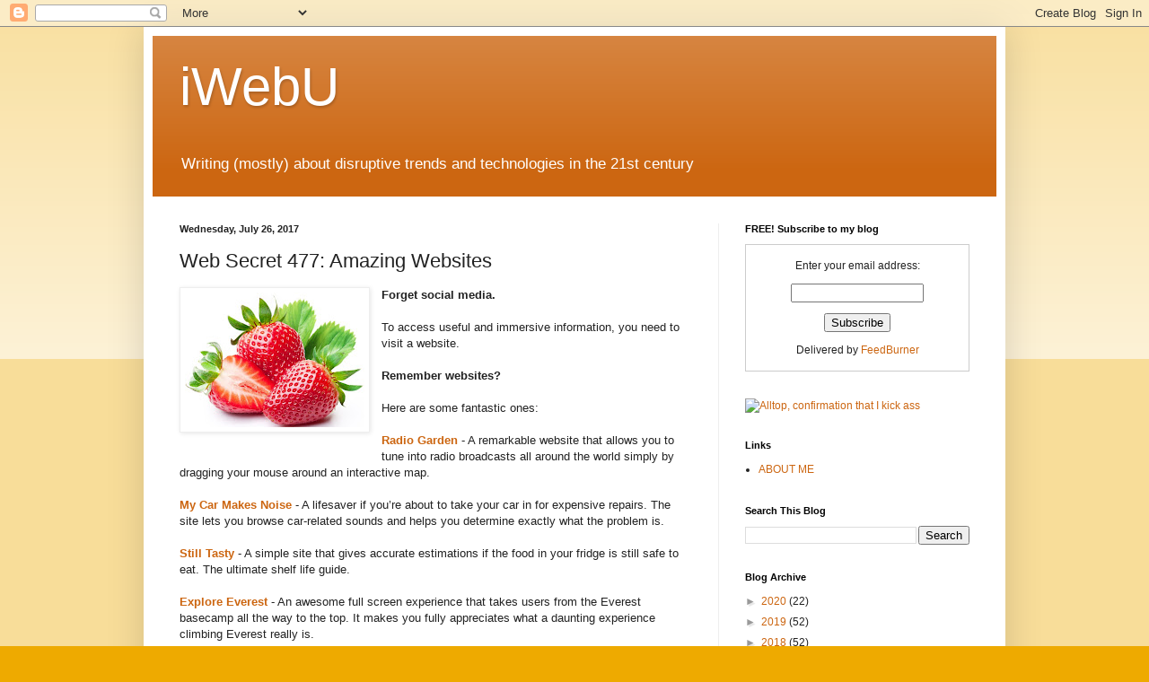

--- FILE ---
content_type: text/html; charset=UTF-8
request_url: https://www.iwebu.info/2017/07/web-secret-477-amazing-websites.html
body_size: 22174
content:
<!DOCTYPE html>
<html class='v2' dir='ltr' lang='en'>
<head>
<link href='https://www.blogger.com/static/v1/widgets/4128112664-css_bundle_v2.css' rel='stylesheet' type='text/css'/>
<meta content='width=1100' name='viewport'/>
<meta content='text/html; charset=UTF-8' http-equiv='Content-Type'/>
<meta content='blogger' name='generator'/>
<link href='https://www.iwebu.info/favicon.ico' rel='icon' type='image/x-icon'/>
<link href='http://www.iwebu.info/2017/07/web-secret-477-amazing-websites.html' rel='canonical'/>
<link rel="alternate" type="application/atom+xml" title="iWebU - Atom" href="https://www.iwebu.info/feeds/posts/default" />
<link rel="alternate" type="application/rss+xml" title="iWebU - RSS" href="https://www.iwebu.info/feeds/posts/default?alt=rss" />
<link rel="service.post" type="application/atom+xml" title="iWebU - Atom" href="https://www.blogger.com/feeds/5803435688892071459/posts/default" />

<link rel="alternate" type="application/atom+xml" title="iWebU - Atom" href="https://www.iwebu.info/feeds/664930092812105729/comments/default" />
<!--Can't find substitution for tag [blog.ieCssRetrofitLinks]-->
<link href='https://blogger.googleusercontent.com/img/b/R29vZ2xl/AVvXsEg4jZBh054OgkRRhLfP3MF3OCvxpG_TwUvw0nuwNkoZrqzmnNre0sxOqK4mXVfTaljFCrd9bwv_7ebh-AgCPODPy2qFbgXYjsSERIEys-y-owvPGNCYUy-X5pVG3vh5ibLx0xFrvMm2TcmS/s200/Strawberry1.jpg' rel='image_src'/>
<meta content='http://www.iwebu.info/2017/07/web-secret-477-amazing-websites.html' property='og:url'/>
<meta content='Web Secret 477: Amazing Websites' property='og:title'/>
<meta content='Forget social media.   To access useful and immersive information, you need to visit a website.  Remember websites?   Here are some fantasti...' property='og:description'/>
<meta content='https://blogger.googleusercontent.com/img/b/R29vZ2xl/AVvXsEg4jZBh054OgkRRhLfP3MF3OCvxpG_TwUvw0nuwNkoZrqzmnNre0sxOqK4mXVfTaljFCrd9bwv_7ebh-AgCPODPy2qFbgXYjsSERIEys-y-owvPGNCYUy-X5pVG3vh5ibLx0xFrvMm2TcmS/w1200-h630-p-k-no-nu/Strawberry1.jpg' property='og:image'/>
<title>iWebU: Web Secret 477: Amazing Websites</title>
<style id='page-skin-1' type='text/css'><!--
/*
-----------------------------------------------
Blogger Template Style
Name:     Simple
Designer: Blogger
URL:      www.blogger.com
----------------------------------------------- */
/* Content
----------------------------------------------- */
body {
font: normal normal 12px Arial, Tahoma, Helvetica, FreeSans, sans-serif;
color: #222222;
background: #eeaa00 none repeat scroll top left;
padding: 0 40px 40px 40px;
}
html body .region-inner {
min-width: 0;
max-width: 100%;
width: auto;
}
h2 {
font-size: 22px;
}
a:link {
text-decoration:none;
color: #cc6611;
}
a:visited {
text-decoration:none;
color: #1177cc;
}
a:hover {
text-decoration:underline;
color: #ee0044;
}
.body-fauxcolumn-outer .fauxcolumn-inner {
background: transparent url(https://resources.blogblog.com/blogblog/data/1kt/simple/body_gradient_tile_light.png) repeat scroll top left;
_background-image: none;
}
.body-fauxcolumn-outer .cap-top {
position: absolute;
z-index: 1;
height: 400px;
width: 100%;
}
.body-fauxcolumn-outer .cap-top .cap-left {
width: 100%;
background: transparent url(https://resources.blogblog.com/blogblog/data/1kt/simple/gradients_light.png) repeat-x scroll top left;
_background-image: none;
}
.content-outer {
-moz-box-shadow: 0 0 40px rgba(0, 0, 0, .15);
-webkit-box-shadow: 0 0 5px rgba(0, 0, 0, .15);
-goog-ms-box-shadow: 0 0 10px #333333;
box-shadow: 0 0 40px rgba(0, 0, 0, .15);
margin-bottom: 1px;
}
.content-inner {
padding: 10px 10px;
}
.content-inner {
background-color: #ffffff;
}
/* Header
----------------------------------------------- */
.header-outer {
background: #cc6611 url(https://resources.blogblog.com/blogblog/data/1kt/simple/gradients_light.png) repeat-x scroll 0 -400px;
_background-image: none;
}
.Header h1 {
font: normal normal 60px Arial, Tahoma, Helvetica, FreeSans, sans-serif;
color: #ffffff;
text-shadow: 1px 2px 3px rgba(0, 0, 0, .2);
}
.Header h1 a {
color: #ffffff;
}
.Header .description {
font-size: 140%;
color: #ffffff;
}
.header-inner .Header .titlewrapper {
padding: 22px 30px;
}
.header-inner .Header .descriptionwrapper {
padding: 0 30px;
}
/* Tabs
----------------------------------------------- */
.tabs-inner .section:first-child {
border-top: 0 solid #eeeeee;
}
.tabs-inner .section:first-child ul {
margin-top: -0;
border-top: 0 solid #eeeeee;
border-left: 0 solid #eeeeee;
border-right: 0 solid #eeeeee;
}
.tabs-inner .widget ul {
background: #f5f5f5 url(https://resources.blogblog.com/blogblog/data/1kt/simple/gradients_light.png) repeat-x scroll 0 -800px;
_background-image: none;
border-bottom: 1px solid #eeeeee;
margin-top: 0;
margin-left: -30px;
margin-right: -30px;
}
.tabs-inner .widget li a {
display: inline-block;
padding: .6em 1em;
font: normal normal 14px Arial, Tahoma, Helvetica, FreeSans, sans-serif;
color: #999999;
border-left: 1px solid #ffffff;
border-right: 1px solid #eeeeee;
}
.tabs-inner .widget li:first-child a {
border-left: none;
}
.tabs-inner .widget li.selected a, .tabs-inner .widget li a:hover {
color: #000000;
background-color: #eeeeee;
text-decoration: none;
}
/* Columns
----------------------------------------------- */
.main-outer {
border-top: 0 solid #eeeeee;
}
.fauxcolumn-left-outer .fauxcolumn-inner {
border-right: 1px solid #eeeeee;
}
.fauxcolumn-right-outer .fauxcolumn-inner {
border-left: 1px solid #eeeeee;
}
/* Headings
----------------------------------------------- */
div.widget > h2,
div.widget h2.title {
margin: 0 0 1em 0;
font: normal bold 11px Arial, Tahoma, Helvetica, FreeSans, sans-serif;
color: #000000;
}
/* Widgets
----------------------------------------------- */
.widget .zippy {
color: #999999;
text-shadow: 2px 2px 1px rgba(0, 0, 0, .1);
}
.widget .popular-posts ul {
list-style: none;
}
/* Posts
----------------------------------------------- */
h2.date-header {
font: normal bold 11px Arial, Tahoma, Helvetica, FreeSans, sans-serif;
}
.date-header span {
background-color: transparent;
color: #222222;
padding: inherit;
letter-spacing: inherit;
margin: inherit;
}
.main-inner {
padding-top: 30px;
padding-bottom: 30px;
}
.main-inner .column-center-inner {
padding: 0 15px;
}
.main-inner .column-center-inner .section {
margin: 0 15px;
}
.post {
margin: 0 0 25px 0;
}
h3.post-title, .comments h4 {
font: normal normal 22px Arial, Tahoma, Helvetica, FreeSans, sans-serif;
margin: .75em 0 0;
}
.post-body {
font-size: 110%;
line-height: 1.4;
position: relative;
}
.post-body img, .post-body .tr-caption-container, .Profile img, .Image img,
.BlogList .item-thumbnail img {
padding: 2px;
background: #ffffff;
border: 1px solid #eeeeee;
-moz-box-shadow: 1px 1px 5px rgba(0, 0, 0, .1);
-webkit-box-shadow: 1px 1px 5px rgba(0, 0, 0, .1);
box-shadow: 1px 1px 5px rgba(0, 0, 0, .1);
}
.post-body img, .post-body .tr-caption-container {
padding: 5px;
}
.post-body .tr-caption-container {
color: #222222;
}
.post-body .tr-caption-container img {
padding: 0;
background: transparent;
border: none;
-moz-box-shadow: 0 0 0 rgba(0, 0, 0, .1);
-webkit-box-shadow: 0 0 0 rgba(0, 0, 0, .1);
box-shadow: 0 0 0 rgba(0, 0, 0, .1);
}
.post-header {
margin: 0 0 1.5em;
line-height: 1.6;
font-size: 90%;
}
.post-footer {
margin: 20px -2px 0;
padding: 5px 10px;
color: #666666;
background-color: #f9f9f9;
border-bottom: 1px solid #eeeeee;
line-height: 1.6;
font-size: 90%;
}
#comments .comment-author {
padding-top: 1.5em;
border-top: 1px solid #eeeeee;
background-position: 0 1.5em;
}
#comments .comment-author:first-child {
padding-top: 0;
border-top: none;
}
.avatar-image-container {
margin: .2em 0 0;
}
#comments .avatar-image-container img {
border: 1px solid #eeeeee;
}
/* Comments
----------------------------------------------- */
.comments .comments-content .icon.blog-author {
background-repeat: no-repeat;
background-image: url([data-uri]);
}
.comments .comments-content .loadmore a {
border-top: 1px solid #999999;
border-bottom: 1px solid #999999;
}
.comments .comment-thread.inline-thread {
background-color: #f9f9f9;
}
.comments .continue {
border-top: 2px solid #999999;
}
/* Accents
---------------------------------------------- */
.section-columns td.columns-cell {
border-left: 1px solid #eeeeee;
}
.blog-pager {
background: transparent none no-repeat scroll top center;
}
.blog-pager-older-link, .home-link,
.blog-pager-newer-link {
background-color: #ffffff;
padding: 5px;
}
.footer-outer {
border-top: 0 dashed #bbbbbb;
}
/* Mobile
----------------------------------------------- */
body.mobile  {
background-size: auto;
}
.mobile .body-fauxcolumn-outer {
background: transparent none repeat scroll top left;
}
.mobile .body-fauxcolumn-outer .cap-top {
background-size: 100% auto;
}
.mobile .content-outer {
-webkit-box-shadow: 0 0 3px rgba(0, 0, 0, .15);
box-shadow: 0 0 3px rgba(0, 0, 0, .15);
}
.mobile .tabs-inner .widget ul {
margin-left: 0;
margin-right: 0;
}
.mobile .post {
margin: 0;
}
.mobile .main-inner .column-center-inner .section {
margin: 0;
}
.mobile .date-header span {
padding: 0.1em 10px;
margin: 0 -10px;
}
.mobile h3.post-title {
margin: 0;
}
.mobile .blog-pager {
background: transparent none no-repeat scroll top center;
}
.mobile .footer-outer {
border-top: none;
}
.mobile .main-inner, .mobile .footer-inner {
background-color: #ffffff;
}
.mobile-index-contents {
color: #222222;
}
.mobile-link-button {
background-color: #cc6611;
}
.mobile-link-button a:link, .mobile-link-button a:visited {
color: #ffffff;
}
.mobile .tabs-inner .section:first-child {
border-top: none;
}
.mobile .tabs-inner .PageList .widget-content {
background-color: #eeeeee;
color: #000000;
border-top: 1px solid #eeeeee;
border-bottom: 1px solid #eeeeee;
}
.mobile .tabs-inner .PageList .widget-content .pagelist-arrow {
border-left: 1px solid #eeeeee;
}

--></style>
<style id='template-skin-1' type='text/css'><!--
body {
min-width: 960px;
}
.content-outer, .content-fauxcolumn-outer, .region-inner {
min-width: 960px;
max-width: 960px;
_width: 960px;
}
.main-inner .columns {
padding-left: 0;
padding-right: 310px;
}
.main-inner .fauxcolumn-center-outer {
left: 0;
right: 310px;
/* IE6 does not respect left and right together */
_width: expression(this.parentNode.offsetWidth -
parseInt("0") -
parseInt("310px") + 'px');
}
.main-inner .fauxcolumn-left-outer {
width: 0;
}
.main-inner .fauxcolumn-right-outer {
width: 310px;
}
.main-inner .column-left-outer {
width: 0;
right: 100%;
margin-left: -0;
}
.main-inner .column-right-outer {
width: 310px;
margin-right: -310px;
}
#layout {
min-width: 0;
}
#layout .content-outer {
min-width: 0;
width: 800px;
}
#layout .region-inner {
min-width: 0;
width: auto;
}
body#layout div.add_widget {
padding: 8px;
}
body#layout div.add_widget a {
margin-left: 32px;
}
--></style>
<link href='https://www.blogger.com/dyn-css/authorization.css?targetBlogID=5803435688892071459&amp;zx=bc064c7f-b314-4806-82be-c17b833ea3f3' media='none' onload='if(media!=&#39;all&#39;)media=&#39;all&#39;' rel='stylesheet'/><noscript><link href='https://www.blogger.com/dyn-css/authorization.css?targetBlogID=5803435688892071459&amp;zx=bc064c7f-b314-4806-82be-c17b833ea3f3' rel='stylesheet'/></noscript>
<meta name='google-adsense-platform-account' content='ca-host-pub-1556223355139109'/>
<meta name='google-adsense-platform-domain' content='blogspot.com'/>

<!-- data-ad-client=ca-pub-3056564867948496 -->

</head>
<body class='loading variant-bold'>
<div class='navbar section' id='navbar' name='Navbar'><div class='widget Navbar' data-version='1' id='Navbar1'><script type="text/javascript">
    function setAttributeOnload(object, attribute, val) {
      if(window.addEventListener) {
        window.addEventListener('load',
          function(){ object[attribute] = val; }, false);
      } else {
        window.attachEvent('onload', function(){ object[attribute] = val; });
      }
    }
  </script>
<div id="navbar-iframe-container"></div>
<script type="text/javascript" src="https://apis.google.com/js/platform.js"></script>
<script type="text/javascript">
      gapi.load("gapi.iframes:gapi.iframes.style.bubble", function() {
        if (gapi.iframes && gapi.iframes.getContext) {
          gapi.iframes.getContext().openChild({
              url: 'https://www.blogger.com/navbar/5803435688892071459?po\x3d664930092812105729\x26origin\x3dhttps://www.iwebu.info',
              where: document.getElementById("navbar-iframe-container"),
              id: "navbar-iframe"
          });
        }
      });
    </script><script type="text/javascript">
(function() {
var script = document.createElement('script');
script.type = 'text/javascript';
script.src = '//pagead2.googlesyndication.com/pagead/js/google_top_exp.js';
var head = document.getElementsByTagName('head')[0];
if (head) {
head.appendChild(script);
}})();
</script>
</div></div>
<div class='body-fauxcolumns'>
<div class='fauxcolumn-outer body-fauxcolumn-outer'>
<div class='cap-top'>
<div class='cap-left'></div>
<div class='cap-right'></div>
</div>
<div class='fauxborder-left'>
<div class='fauxborder-right'></div>
<div class='fauxcolumn-inner'>
</div>
</div>
<div class='cap-bottom'>
<div class='cap-left'></div>
<div class='cap-right'></div>
</div>
</div>
</div>
<div class='content'>
<div class='content-fauxcolumns'>
<div class='fauxcolumn-outer content-fauxcolumn-outer'>
<div class='cap-top'>
<div class='cap-left'></div>
<div class='cap-right'></div>
</div>
<div class='fauxborder-left'>
<div class='fauxborder-right'></div>
<div class='fauxcolumn-inner'>
</div>
</div>
<div class='cap-bottom'>
<div class='cap-left'></div>
<div class='cap-right'></div>
</div>
</div>
</div>
<div class='content-outer'>
<div class='content-cap-top cap-top'>
<div class='cap-left'></div>
<div class='cap-right'></div>
</div>
<div class='fauxborder-left content-fauxborder-left'>
<div class='fauxborder-right content-fauxborder-right'></div>
<div class='content-inner'>
<header>
<div class='header-outer'>
<div class='header-cap-top cap-top'>
<div class='cap-left'></div>
<div class='cap-right'></div>
</div>
<div class='fauxborder-left header-fauxborder-left'>
<div class='fauxborder-right header-fauxborder-right'></div>
<div class='region-inner header-inner'>
<div class='header section' id='header' name='Header'><div class='widget Header' data-version='1' id='Header1'>
<div id='header-inner'>
<div class='titlewrapper'>
<h1 class='title'>
<a href='https://www.iwebu.info/'>
iWebU
</a>
</h1>
</div>
<div class='descriptionwrapper'>
<p class='description'><span>Writing (mostly) about disruptive trends and technologies in the 21st century </span></p>
</div>
</div>
</div></div>
</div>
</div>
<div class='header-cap-bottom cap-bottom'>
<div class='cap-left'></div>
<div class='cap-right'></div>
</div>
</div>
</header>
<div class='tabs-outer'>
<div class='tabs-cap-top cap-top'>
<div class='cap-left'></div>
<div class='cap-right'></div>
</div>
<div class='fauxborder-left tabs-fauxborder-left'>
<div class='fauxborder-right tabs-fauxborder-right'></div>
<div class='region-inner tabs-inner'>
<div class='tabs no-items section' id='crosscol' name='Cross-Column'></div>
<div class='tabs no-items section' id='crosscol-overflow' name='Cross-Column 2'></div>
</div>
</div>
<div class='tabs-cap-bottom cap-bottom'>
<div class='cap-left'></div>
<div class='cap-right'></div>
</div>
</div>
<div class='main-outer'>
<div class='main-cap-top cap-top'>
<div class='cap-left'></div>
<div class='cap-right'></div>
</div>
<div class='fauxborder-left main-fauxborder-left'>
<div class='fauxborder-right main-fauxborder-right'></div>
<div class='region-inner main-inner'>
<div class='columns fauxcolumns'>
<div class='fauxcolumn-outer fauxcolumn-center-outer'>
<div class='cap-top'>
<div class='cap-left'></div>
<div class='cap-right'></div>
</div>
<div class='fauxborder-left'>
<div class='fauxborder-right'></div>
<div class='fauxcolumn-inner'>
</div>
</div>
<div class='cap-bottom'>
<div class='cap-left'></div>
<div class='cap-right'></div>
</div>
</div>
<div class='fauxcolumn-outer fauxcolumn-left-outer'>
<div class='cap-top'>
<div class='cap-left'></div>
<div class='cap-right'></div>
</div>
<div class='fauxborder-left'>
<div class='fauxborder-right'></div>
<div class='fauxcolumn-inner'>
</div>
</div>
<div class='cap-bottom'>
<div class='cap-left'></div>
<div class='cap-right'></div>
</div>
</div>
<div class='fauxcolumn-outer fauxcolumn-right-outer'>
<div class='cap-top'>
<div class='cap-left'></div>
<div class='cap-right'></div>
</div>
<div class='fauxborder-left'>
<div class='fauxborder-right'></div>
<div class='fauxcolumn-inner'>
</div>
</div>
<div class='cap-bottom'>
<div class='cap-left'></div>
<div class='cap-right'></div>
</div>
</div>
<!-- corrects IE6 width calculation -->
<div class='columns-inner'>
<div class='column-center-outer'>
<div class='column-center-inner'>
<div class='main section' id='main' name='Main'><div class='widget Blog' data-version='1' id='Blog1'>
<div class='blog-posts hfeed'>

          <div class="date-outer">
        
<h2 class='date-header'><span>Wednesday, July 26, 2017</span></h2>

          <div class="date-posts">
        
<div class='post-outer'>
<div class='post hentry uncustomized-post-template' itemprop='blogPost' itemscope='itemscope' itemtype='http://schema.org/BlogPosting'>
<meta content='https://blogger.googleusercontent.com/img/b/R29vZ2xl/AVvXsEg4jZBh054OgkRRhLfP3MF3OCvxpG_TwUvw0nuwNkoZrqzmnNre0sxOqK4mXVfTaljFCrd9bwv_7ebh-AgCPODPy2qFbgXYjsSERIEys-y-owvPGNCYUy-X5pVG3vh5ibLx0xFrvMm2TcmS/s200/Strawberry1.jpg' itemprop='image_url'/>
<meta content='5803435688892071459' itemprop='blogId'/>
<meta content='664930092812105729' itemprop='postId'/>
<a name='664930092812105729'></a>
<h3 class='post-title entry-title' itemprop='name'>
Web Secret 477: Amazing Websites
</h3>
<div class='post-header'>
<div class='post-header-line-1'></div>
</div>
<div class='post-body entry-content' id='post-body-664930092812105729' itemprop='description articleBody'>
<div class="separator" style="clear: both; text-align: center;"><a href="https://blogger.googleusercontent.com/img/b/R29vZ2xl/AVvXsEg4jZBh054OgkRRhLfP3MF3OCvxpG_TwUvw0nuwNkoZrqzmnNre0sxOqK4mXVfTaljFCrd9bwv_7ebh-AgCPODPy2qFbgXYjsSERIEys-y-owvPGNCYUy-X5pVG3vh5ibLx0xFrvMm2TcmS/s1600/Strawberry1.jpg" imageanchor="1" style="clear: left; float: left; margin-bottom: 1em; margin-right: 1em;"><img border="0" data-original-height="900" data-original-width="1200" height="150" src="https://blogger.googleusercontent.com/img/b/R29vZ2xl/AVvXsEg4jZBh054OgkRRhLfP3MF3OCvxpG_TwUvw0nuwNkoZrqzmnNre0sxOqK4mXVfTaljFCrd9bwv_7ebh-AgCPODPy2qFbgXYjsSERIEys-y-owvPGNCYUy-X5pVG3vh5ibLx0xFrvMm2TcmS/s200/Strawberry1.jpg" width="200" /></a></div><b>Forget social media.</b><br />
<br />
To access useful and immersive information, you need to visit a website.
<BR><BR>
<b>Remember websites?</b>
<BR><BR>
Here are some fantastic ones:
<BR><BR>
<b><a href="http://radio.garden">Radio Garden</a></b> - A remarkable website that allows you to tune into radio broadcasts all around the world simply by dragging your mouse around an interactive map.
<BR><BR>
<b><a href="http://mycarmakesnoise.com">My Car Makes Noise</a></b> - A lifesaver if you&#8217;re about to take your car in for expensive repairs. The site lets you browse car-related sounds and helps you determine exactly what the problem is.
<BR><BR>
<b><a href="http://www.stilltasty.com">Still Tasty</a></b> - A simple site that gives accurate estimations if the food in your fridge is still safe to eat. The ultimate shelf life guide.
<BR><BR>
<b><a href="http://www.explore-everest.com/mt-everest-journey.html">Explore Everest</a></b> - An awesome full screen experience that takes users from the Everest basecamp all the way to the top. It makes you fully appreciates what a daunting experience climbing Everest really is.
<BR><BR>
Enjoy!
<BR><BR>
<div style='clear: both;'></div>
</div>
<div class='post-footer'>
<div class='post-footer-line post-footer-line-1'>
<span class='post-author vcard'>
Posted by
<span class='fn' itemprop='author' itemscope='itemscope' itemtype='http://schema.org/Person'>
<span itemprop='name'>iWebU</span>
</span>
</span>
<span class='post-timestamp'>
at
<meta content='http://www.iwebu.info/2017/07/web-secret-477-amazing-websites.html' itemprop='url'/>
<a class='timestamp-link' href='https://www.iwebu.info/2017/07/web-secret-477-amazing-websites.html' rel='bookmark' title='permanent link'><abbr class='published' itemprop='datePublished' title='2017-07-26T11:00:00-04:00'>11:00&#8239;AM</abbr></a>
</span>
<span class='post-comment-link'>
</span>
<span class='post-icons'>
<span class='item-action'>
<a href='https://www.blogger.com/email-post/5803435688892071459/664930092812105729' title='Email Post'>
<img alt='' class='icon-action' height='13' src='https://resources.blogblog.com/img/icon18_email.gif' width='18'/>
</a>
</span>
<span class='item-control blog-admin pid-1041110455'>
<a href='https://www.blogger.com/post-edit.g?blogID=5803435688892071459&postID=664930092812105729&from=pencil' title='Edit Post'>
<img alt='' class='icon-action' height='18' src='https://resources.blogblog.com/img/icon18_edit_allbkg.gif' width='18'/>
</a>
</span>
</span>
<div class='post-share-buttons goog-inline-block'>
<a class='goog-inline-block share-button sb-email' href='https://www.blogger.com/share-post.g?blogID=5803435688892071459&postID=664930092812105729&target=email' target='_blank' title='Email This'><span class='share-button-link-text'>Email This</span></a><a class='goog-inline-block share-button sb-blog' href='https://www.blogger.com/share-post.g?blogID=5803435688892071459&postID=664930092812105729&target=blog' onclick='window.open(this.href, "_blank", "height=270,width=475"); return false;' target='_blank' title='BlogThis!'><span class='share-button-link-text'>BlogThis!</span></a><a class='goog-inline-block share-button sb-twitter' href='https://www.blogger.com/share-post.g?blogID=5803435688892071459&postID=664930092812105729&target=twitter' target='_blank' title='Share to X'><span class='share-button-link-text'>Share to X</span></a><a class='goog-inline-block share-button sb-facebook' href='https://www.blogger.com/share-post.g?blogID=5803435688892071459&postID=664930092812105729&target=facebook' onclick='window.open(this.href, "_blank", "height=430,width=640"); return false;' target='_blank' title='Share to Facebook'><span class='share-button-link-text'>Share to Facebook</span></a><a class='goog-inline-block share-button sb-pinterest' href='https://www.blogger.com/share-post.g?blogID=5803435688892071459&postID=664930092812105729&target=pinterest' target='_blank' title='Share to Pinterest'><span class='share-button-link-text'>Share to Pinterest</span></a>
</div>
</div>
<div class='post-footer-line post-footer-line-2'>
<span class='post-labels'>
Labels:
<a href='https://www.iwebu.info/search/label/websites' rel='tag'>websites</a>
</span>
</div>
<div class='post-footer-line post-footer-line-3'>
<span class='post-location'>
</span>
</div>
</div>
</div>
<div class='comments' id='comments'>
<a name='comments'></a>
<h4>No comments:</h4>
<div id='Blog1_comments-block-wrapper'>
<dl class='avatar-comment-indent' id='comments-block'>
</dl>
</div>
<p class='comment-footer'>
<div class='comment-form'>
<a name='comment-form'></a>
<h4 id='comment-post-message'>Post a Comment</h4>
<p>
</p>
<a href='https://www.blogger.com/comment/frame/5803435688892071459?po=664930092812105729&hl=en&saa=85391&origin=https://www.iwebu.info' id='comment-editor-src'></a>
<iframe allowtransparency='true' class='blogger-iframe-colorize blogger-comment-from-post' frameborder='0' height='410px' id='comment-editor' name='comment-editor' src='' width='100%'></iframe>
<script src='https://www.blogger.com/static/v1/jsbin/1345082660-comment_from_post_iframe.js' type='text/javascript'></script>
<script type='text/javascript'>
      BLOG_CMT_createIframe('https://www.blogger.com/rpc_relay.html');
    </script>
</div>
</p>
</div>
</div>

        </div></div>
      
</div>
<div class='blog-pager' id='blog-pager'>
<span id='blog-pager-newer-link'>
<a class='blog-pager-newer-link' href='https://www.iwebu.info/2017/08/web-secret-478-typewriter-insurgency.html' id='Blog1_blog-pager-newer-link' title='Newer Post'>Newer Post</a>
</span>
<span id='blog-pager-older-link'>
<a class='blog-pager-older-link' href='https://www.iwebu.info/2017/07/web-secret-476-fun-and-games.html' id='Blog1_blog-pager-older-link' title='Older Post'>Older Post</a>
</span>
<a class='home-link' href='https://www.iwebu.info/'>Home</a>
</div>
<div class='clear'></div>
<div class='post-feeds'>
<div class='feed-links'>
Subscribe to:
<a class='feed-link' href='https://www.iwebu.info/feeds/664930092812105729/comments/default' target='_blank' type='application/atom+xml'>Post Comments (Atom)</a>
</div>
</div>
</div><div class='widget HTML' data-version='1' id='HTML2'>
<div class='widget-content'>
<a href=" https://www.facebook.com/iwebu"><img src="https://lh3.googleusercontent.com/blogger_img_proxy/AEn0k_seMkJWiSnZwEpo7IjVPUFJ-2V0P74QMdRHaqJsaWVYEOwzatbC9rV4gZ4Bz0HeX4u14nc0qVowbTcT4jEcSdnASoepYGVS1fdiAKR1ORaj_S3keFq7tvwhLk1OZ6vFtFqjcXKClsEMbIsjUyK_=s0-d"></a>
<a href="https://twitter.com/iwebu"><img src="https://lh3.googleusercontent.com/blogger_img_proxy/AEn0k_tcVg4c9Et6XTmSyOEB04LtqQf4s8eTJzX4AZ-Ji-8L66Z_z7HN3Sqv5Nx646V_ikl4BT9xihskFxBoZjQ5S-cn5f8i1hohch_xVYpLz7zdOolEicwgV5Ym4DwTND7BXEyQbxFONiaOe6cpt1I=s0-d"></a>
</div>
<div class='clear'></div>
</div></div>
</div>
</div>
<div class='column-left-outer'>
<div class='column-left-inner'>
<aside>
</aside>
</div>
</div>
<div class='column-right-outer'>
<div class='column-right-inner'>
<aside>
<div class='sidebar section' id='sidebar-right-1'><div class='widget HTML' data-version='1' id='HTML4'>
<h2 class='title'>FREE! Subscribe to my blog</h2>
<div class='widget-content'>
<form action="http://feedburner.google.com/fb/a/mailverify" style="border:1px solid #ccc;padding:3px;text-align:center;" target="popupwindow" method="post" onsubmit="window.open('http://feedburner.google.com/fb/a/mailverify?uri=blogspot/zNYS', 'popupwindow', 'scrollbars=yes,width=550,height=520');return true"><p>Enter your email address:</p><p><input style="width:140px" name="email" type="text"/></p><input value="blogspot/zNYS" name="uri" type="hidden"/><input value="en_US" name="loc" type="hidden"/><input value="Subscribe" type="submit"/><p>Delivered by <a href="http://feedburner.google.com" target="_blank">FeedBurner</a></p></form>
</div>
<div class='clear'></div>
</div><div class='widget HTML' data-version='1' id='HTML1'>
<div class='widget-content'>
<a href="http://alltop.com/"><img width="125" alt="Alltop, confirmation that I kick ass" src="https://lh3.googleusercontent.com/blogger_img_proxy/AEn0k_sKPyvlqiHdad4bI2cnMoxayUEpgHmcw-WezR5rmXQm7KBcixi7Qy0o1ec5MhnnP8m-8fKB1NnuOogUDuTOUdYMIjDisqCrQ-Bfuim9JsrQkjI5e_MxaMUUaFQF8GyyvtJLfadY=s0-d" height="125"></a>
</div>
<div class='clear'></div>
</div><div class='widget LinkList' data-version='1' id='LinkList1'>
<h2>Links</h2>
<div class='widget-content'>
<ul>
<li><a href='http://iwebu.blogspot.com/2008/08/about-us.html'>ABOUT ME</a></li>
</ul>
<div class='clear'></div>
</div>
</div><div class='widget BlogSearch' data-version='1' id='BlogSearch1'>
<h2 class='title'>Search This Blog</h2>
<div class='widget-content'>
<div id='BlogSearch1_form'>
<form action='https://www.iwebu.info/search' class='gsc-search-box' target='_top'>
<table cellpadding='0' cellspacing='0' class='gsc-search-box'>
<tbody>
<tr>
<td class='gsc-input'>
<input autocomplete='off' class='gsc-input' name='q' size='10' title='search' type='text' value=''/>
</td>
<td class='gsc-search-button'>
<input class='gsc-search-button' title='search' type='submit' value='Search'/>
</td>
</tr>
</tbody>
</table>
</form>
</div>
</div>
<div class='clear'></div>
</div><div class='widget BlogArchive' data-version='1' id='BlogArchive1'>
<h2>Blog Archive</h2>
<div class='widget-content'>
<div id='ArchiveList'>
<div id='BlogArchive1_ArchiveList'>
<ul class='hierarchy'>
<li class='archivedate collapsed'>
<a class='toggle' href='javascript:void(0)'>
<span class='zippy'>

        &#9658;&#160;
      
</span>
</a>
<a class='post-count-link' href='https://www.iwebu.info/2020/'>
2020
</a>
<span class='post-count' dir='ltr'>(22)</span>
<ul class='hierarchy'>
<li class='archivedate collapsed'>
<a class='toggle' href='javascript:void(0)'>
<span class='zippy'>

        &#9658;&#160;
      
</span>
</a>
<a class='post-count-link' href='https://www.iwebu.info/2020/06/'>
June
</a>
<span class='post-count' dir='ltr'>(1)</span>
</li>
</ul>
<ul class='hierarchy'>
<li class='archivedate collapsed'>
<a class='toggle' href='javascript:void(0)'>
<span class='zippy'>

        &#9658;&#160;
      
</span>
</a>
<a class='post-count-link' href='https://www.iwebu.info/2020/05/'>
May
</a>
<span class='post-count' dir='ltr'>(3)</span>
</li>
</ul>
<ul class='hierarchy'>
<li class='archivedate collapsed'>
<a class='toggle' href='javascript:void(0)'>
<span class='zippy'>

        &#9658;&#160;
      
</span>
</a>
<a class='post-count-link' href='https://www.iwebu.info/2020/04/'>
April
</a>
<span class='post-count' dir='ltr'>(5)</span>
</li>
</ul>
<ul class='hierarchy'>
<li class='archivedate collapsed'>
<a class='toggle' href='javascript:void(0)'>
<span class='zippy'>

        &#9658;&#160;
      
</span>
</a>
<a class='post-count-link' href='https://www.iwebu.info/2020/03/'>
March
</a>
<span class='post-count' dir='ltr'>(4)</span>
</li>
</ul>
<ul class='hierarchy'>
<li class='archivedate collapsed'>
<a class='toggle' href='javascript:void(0)'>
<span class='zippy'>

        &#9658;&#160;
      
</span>
</a>
<a class='post-count-link' href='https://www.iwebu.info/2020/02/'>
February
</a>
<span class='post-count' dir='ltr'>(4)</span>
</li>
</ul>
<ul class='hierarchy'>
<li class='archivedate collapsed'>
<a class='toggle' href='javascript:void(0)'>
<span class='zippy'>

        &#9658;&#160;
      
</span>
</a>
<a class='post-count-link' href='https://www.iwebu.info/2020/01/'>
January
</a>
<span class='post-count' dir='ltr'>(5)</span>
</li>
</ul>
</li>
</ul>
<ul class='hierarchy'>
<li class='archivedate collapsed'>
<a class='toggle' href='javascript:void(0)'>
<span class='zippy'>

        &#9658;&#160;
      
</span>
</a>
<a class='post-count-link' href='https://www.iwebu.info/2019/'>
2019
</a>
<span class='post-count' dir='ltr'>(52)</span>
<ul class='hierarchy'>
<li class='archivedate collapsed'>
<a class='toggle' href='javascript:void(0)'>
<span class='zippy'>

        &#9658;&#160;
      
</span>
</a>
<a class='post-count-link' href='https://www.iwebu.info/2019/12/'>
December
</a>
<span class='post-count' dir='ltr'>(4)</span>
</li>
</ul>
<ul class='hierarchy'>
<li class='archivedate collapsed'>
<a class='toggle' href='javascript:void(0)'>
<span class='zippy'>

        &#9658;&#160;
      
</span>
</a>
<a class='post-count-link' href='https://www.iwebu.info/2019/11/'>
November
</a>
<span class='post-count' dir='ltr'>(4)</span>
</li>
</ul>
<ul class='hierarchy'>
<li class='archivedate collapsed'>
<a class='toggle' href='javascript:void(0)'>
<span class='zippy'>

        &#9658;&#160;
      
</span>
</a>
<a class='post-count-link' href='https://www.iwebu.info/2019/10/'>
October
</a>
<span class='post-count' dir='ltr'>(5)</span>
</li>
</ul>
<ul class='hierarchy'>
<li class='archivedate collapsed'>
<a class='toggle' href='javascript:void(0)'>
<span class='zippy'>

        &#9658;&#160;
      
</span>
</a>
<a class='post-count-link' href='https://www.iwebu.info/2019/09/'>
September
</a>
<span class='post-count' dir='ltr'>(4)</span>
</li>
</ul>
<ul class='hierarchy'>
<li class='archivedate collapsed'>
<a class='toggle' href='javascript:void(0)'>
<span class='zippy'>

        &#9658;&#160;
      
</span>
</a>
<a class='post-count-link' href='https://www.iwebu.info/2019/08/'>
August
</a>
<span class='post-count' dir='ltr'>(4)</span>
</li>
</ul>
<ul class='hierarchy'>
<li class='archivedate collapsed'>
<a class='toggle' href='javascript:void(0)'>
<span class='zippy'>

        &#9658;&#160;
      
</span>
</a>
<a class='post-count-link' href='https://www.iwebu.info/2019/07/'>
July
</a>
<span class='post-count' dir='ltr'>(5)</span>
</li>
</ul>
<ul class='hierarchy'>
<li class='archivedate collapsed'>
<a class='toggle' href='javascript:void(0)'>
<span class='zippy'>

        &#9658;&#160;
      
</span>
</a>
<a class='post-count-link' href='https://www.iwebu.info/2019/06/'>
June
</a>
<span class='post-count' dir='ltr'>(4)</span>
</li>
</ul>
<ul class='hierarchy'>
<li class='archivedate collapsed'>
<a class='toggle' href='javascript:void(0)'>
<span class='zippy'>

        &#9658;&#160;
      
</span>
</a>
<a class='post-count-link' href='https://www.iwebu.info/2019/05/'>
May
</a>
<span class='post-count' dir='ltr'>(5)</span>
</li>
</ul>
<ul class='hierarchy'>
<li class='archivedate collapsed'>
<a class='toggle' href='javascript:void(0)'>
<span class='zippy'>

        &#9658;&#160;
      
</span>
</a>
<a class='post-count-link' href='https://www.iwebu.info/2019/04/'>
April
</a>
<span class='post-count' dir='ltr'>(4)</span>
</li>
</ul>
<ul class='hierarchy'>
<li class='archivedate collapsed'>
<a class='toggle' href='javascript:void(0)'>
<span class='zippy'>

        &#9658;&#160;
      
</span>
</a>
<a class='post-count-link' href='https://www.iwebu.info/2019/03/'>
March
</a>
<span class='post-count' dir='ltr'>(4)</span>
</li>
</ul>
<ul class='hierarchy'>
<li class='archivedate collapsed'>
<a class='toggle' href='javascript:void(0)'>
<span class='zippy'>

        &#9658;&#160;
      
</span>
</a>
<a class='post-count-link' href='https://www.iwebu.info/2019/02/'>
February
</a>
<span class='post-count' dir='ltr'>(4)</span>
</li>
</ul>
<ul class='hierarchy'>
<li class='archivedate collapsed'>
<a class='toggle' href='javascript:void(0)'>
<span class='zippy'>

        &#9658;&#160;
      
</span>
</a>
<a class='post-count-link' href='https://www.iwebu.info/2019/01/'>
January
</a>
<span class='post-count' dir='ltr'>(5)</span>
</li>
</ul>
</li>
</ul>
<ul class='hierarchy'>
<li class='archivedate collapsed'>
<a class='toggle' href='javascript:void(0)'>
<span class='zippy'>

        &#9658;&#160;
      
</span>
</a>
<a class='post-count-link' href='https://www.iwebu.info/2018/'>
2018
</a>
<span class='post-count' dir='ltr'>(52)</span>
<ul class='hierarchy'>
<li class='archivedate collapsed'>
<a class='toggle' href='javascript:void(0)'>
<span class='zippy'>

        &#9658;&#160;
      
</span>
</a>
<a class='post-count-link' href='https://www.iwebu.info/2018/12/'>
December
</a>
<span class='post-count' dir='ltr'>(4)</span>
</li>
</ul>
<ul class='hierarchy'>
<li class='archivedate collapsed'>
<a class='toggle' href='javascript:void(0)'>
<span class='zippy'>

        &#9658;&#160;
      
</span>
</a>
<a class='post-count-link' href='https://www.iwebu.info/2018/11/'>
November
</a>
<span class='post-count' dir='ltr'>(4)</span>
</li>
</ul>
<ul class='hierarchy'>
<li class='archivedate collapsed'>
<a class='toggle' href='javascript:void(0)'>
<span class='zippy'>

        &#9658;&#160;
      
</span>
</a>
<a class='post-count-link' href='https://www.iwebu.info/2018/10/'>
October
</a>
<span class='post-count' dir='ltr'>(5)</span>
</li>
</ul>
<ul class='hierarchy'>
<li class='archivedate collapsed'>
<a class='toggle' href='javascript:void(0)'>
<span class='zippy'>

        &#9658;&#160;
      
</span>
</a>
<a class='post-count-link' href='https://www.iwebu.info/2018/09/'>
September
</a>
<span class='post-count' dir='ltr'>(4)</span>
</li>
</ul>
<ul class='hierarchy'>
<li class='archivedate collapsed'>
<a class='toggle' href='javascript:void(0)'>
<span class='zippy'>

        &#9658;&#160;
      
</span>
</a>
<a class='post-count-link' href='https://www.iwebu.info/2018/08/'>
August
</a>
<span class='post-count' dir='ltr'>(5)</span>
</li>
</ul>
<ul class='hierarchy'>
<li class='archivedate collapsed'>
<a class='toggle' href='javascript:void(0)'>
<span class='zippy'>

        &#9658;&#160;
      
</span>
</a>
<a class='post-count-link' href='https://www.iwebu.info/2018/07/'>
July
</a>
<span class='post-count' dir='ltr'>(4)</span>
</li>
</ul>
<ul class='hierarchy'>
<li class='archivedate collapsed'>
<a class='toggle' href='javascript:void(0)'>
<span class='zippy'>

        &#9658;&#160;
      
</span>
</a>
<a class='post-count-link' href='https://www.iwebu.info/2018/06/'>
June
</a>
<span class='post-count' dir='ltr'>(4)</span>
</li>
</ul>
<ul class='hierarchy'>
<li class='archivedate collapsed'>
<a class='toggle' href='javascript:void(0)'>
<span class='zippy'>

        &#9658;&#160;
      
</span>
</a>
<a class='post-count-link' href='https://www.iwebu.info/2018/05/'>
May
</a>
<span class='post-count' dir='ltr'>(5)</span>
</li>
</ul>
<ul class='hierarchy'>
<li class='archivedate collapsed'>
<a class='toggle' href='javascript:void(0)'>
<span class='zippy'>

        &#9658;&#160;
      
</span>
</a>
<a class='post-count-link' href='https://www.iwebu.info/2018/04/'>
April
</a>
<span class='post-count' dir='ltr'>(4)</span>
</li>
</ul>
<ul class='hierarchy'>
<li class='archivedate collapsed'>
<a class='toggle' href='javascript:void(0)'>
<span class='zippy'>

        &#9658;&#160;
      
</span>
</a>
<a class='post-count-link' href='https://www.iwebu.info/2018/03/'>
March
</a>
<span class='post-count' dir='ltr'>(4)</span>
</li>
</ul>
<ul class='hierarchy'>
<li class='archivedate collapsed'>
<a class='toggle' href='javascript:void(0)'>
<span class='zippy'>

        &#9658;&#160;
      
</span>
</a>
<a class='post-count-link' href='https://www.iwebu.info/2018/02/'>
February
</a>
<span class='post-count' dir='ltr'>(4)</span>
</li>
</ul>
<ul class='hierarchy'>
<li class='archivedate collapsed'>
<a class='toggle' href='javascript:void(0)'>
<span class='zippy'>

        &#9658;&#160;
      
</span>
</a>
<a class='post-count-link' href='https://www.iwebu.info/2018/01/'>
January
</a>
<span class='post-count' dir='ltr'>(5)</span>
</li>
</ul>
</li>
</ul>
<ul class='hierarchy'>
<li class='archivedate expanded'>
<a class='toggle' href='javascript:void(0)'>
<span class='zippy toggle-open'>

        &#9660;&#160;
      
</span>
</a>
<a class='post-count-link' href='https://www.iwebu.info/2017/'>
2017
</a>
<span class='post-count' dir='ltr'>(53)</span>
<ul class='hierarchy'>
<li class='archivedate collapsed'>
<a class='toggle' href='javascript:void(0)'>
<span class='zippy'>

        &#9658;&#160;
      
</span>
</a>
<a class='post-count-link' href='https://www.iwebu.info/2017/12/'>
December
</a>
<span class='post-count' dir='ltr'>(4)</span>
</li>
</ul>
<ul class='hierarchy'>
<li class='archivedate collapsed'>
<a class='toggle' href='javascript:void(0)'>
<span class='zippy'>

        &#9658;&#160;
      
</span>
</a>
<a class='post-count-link' href='https://www.iwebu.info/2017/11/'>
November
</a>
<span class='post-count' dir='ltr'>(5)</span>
</li>
</ul>
<ul class='hierarchy'>
<li class='archivedate collapsed'>
<a class='toggle' href='javascript:void(0)'>
<span class='zippy'>

        &#9658;&#160;
      
</span>
</a>
<a class='post-count-link' href='https://www.iwebu.info/2017/10/'>
October
</a>
<span class='post-count' dir='ltr'>(4)</span>
</li>
</ul>
<ul class='hierarchy'>
<li class='archivedate collapsed'>
<a class='toggle' href='javascript:void(0)'>
<span class='zippy'>

        &#9658;&#160;
      
</span>
</a>
<a class='post-count-link' href='https://www.iwebu.info/2017/09/'>
September
</a>
<span class='post-count' dir='ltr'>(4)</span>
</li>
</ul>
<ul class='hierarchy'>
<li class='archivedate collapsed'>
<a class='toggle' href='javascript:void(0)'>
<span class='zippy'>

        &#9658;&#160;
      
</span>
</a>
<a class='post-count-link' href='https://www.iwebu.info/2017/08/'>
August
</a>
<span class='post-count' dir='ltr'>(6)</span>
</li>
</ul>
<ul class='hierarchy'>
<li class='archivedate expanded'>
<a class='toggle' href='javascript:void(0)'>
<span class='zippy toggle-open'>

        &#9660;&#160;
      
</span>
</a>
<a class='post-count-link' href='https://www.iwebu.info/2017/07/'>
July
</a>
<span class='post-count' dir='ltr'>(4)</span>
<ul class='posts'>
<li><a href='https://www.iwebu.info/2017/07/web-secret-477-amazing-websites.html'>Web Secret 477: Amazing Websites</a></li>
<li><a href='https://www.iwebu.info/2017/07/web-secret-476-fun-and-games.html'>Web Secret 476: Fun and games</a></li>
<li><a href='https://www.iwebu.info/2017/07/web-secret-475-techs-frightful-five.html'>Web Secret 475: tech&#39;s frightful five</a></li>
<li><a href='https://www.iwebu.info/2017/07/web-secret-474-singularity-hub.html'>Web Secret 474: Singularity Hub</a></li>
</ul>
</li>
</ul>
<ul class='hierarchy'>
<li class='archivedate collapsed'>
<a class='toggle' href='javascript:void(0)'>
<span class='zippy'>

        &#9658;&#160;
      
</span>
</a>
<a class='post-count-link' href='https://www.iwebu.info/2017/06/'>
June
</a>
<span class='post-count' dir='ltr'>(4)</span>
</li>
</ul>
<ul class='hierarchy'>
<li class='archivedate collapsed'>
<a class='toggle' href='javascript:void(0)'>
<span class='zippy'>

        &#9658;&#160;
      
</span>
</a>
<a class='post-count-link' href='https://www.iwebu.info/2017/05/'>
May
</a>
<span class='post-count' dir='ltr'>(5)</span>
</li>
</ul>
<ul class='hierarchy'>
<li class='archivedate collapsed'>
<a class='toggle' href='javascript:void(0)'>
<span class='zippy'>

        &#9658;&#160;
      
</span>
</a>
<a class='post-count-link' href='https://www.iwebu.info/2017/04/'>
April
</a>
<span class='post-count' dir='ltr'>(4)</span>
</li>
</ul>
<ul class='hierarchy'>
<li class='archivedate collapsed'>
<a class='toggle' href='javascript:void(0)'>
<span class='zippy'>

        &#9658;&#160;
      
</span>
</a>
<a class='post-count-link' href='https://www.iwebu.info/2017/03/'>
March
</a>
<span class='post-count' dir='ltr'>(5)</span>
</li>
</ul>
<ul class='hierarchy'>
<li class='archivedate collapsed'>
<a class='toggle' href='javascript:void(0)'>
<span class='zippy'>

        &#9658;&#160;
      
</span>
</a>
<a class='post-count-link' href='https://www.iwebu.info/2017/02/'>
February
</a>
<span class='post-count' dir='ltr'>(4)</span>
</li>
</ul>
<ul class='hierarchy'>
<li class='archivedate collapsed'>
<a class='toggle' href='javascript:void(0)'>
<span class='zippy'>

        &#9658;&#160;
      
</span>
</a>
<a class='post-count-link' href='https://www.iwebu.info/2017/01/'>
January
</a>
<span class='post-count' dir='ltr'>(4)</span>
</li>
</ul>
</li>
</ul>
<ul class='hierarchy'>
<li class='archivedate collapsed'>
<a class='toggle' href='javascript:void(0)'>
<span class='zippy'>

        &#9658;&#160;
      
</span>
</a>
<a class='post-count-link' href='https://www.iwebu.info/2016/'>
2016
</a>
<span class='post-count' dir='ltr'>(52)</span>
<ul class='hierarchy'>
<li class='archivedate collapsed'>
<a class='toggle' href='javascript:void(0)'>
<span class='zippy'>

        &#9658;&#160;
      
</span>
</a>
<a class='post-count-link' href='https://www.iwebu.info/2016/12/'>
December
</a>
<span class='post-count' dir='ltr'>(4)</span>
</li>
</ul>
<ul class='hierarchy'>
<li class='archivedate collapsed'>
<a class='toggle' href='javascript:void(0)'>
<span class='zippy'>

        &#9658;&#160;
      
</span>
</a>
<a class='post-count-link' href='https://www.iwebu.info/2016/11/'>
November
</a>
<span class='post-count' dir='ltr'>(5)</span>
</li>
</ul>
<ul class='hierarchy'>
<li class='archivedate collapsed'>
<a class='toggle' href='javascript:void(0)'>
<span class='zippy'>

        &#9658;&#160;
      
</span>
</a>
<a class='post-count-link' href='https://www.iwebu.info/2016/10/'>
October
</a>
<span class='post-count' dir='ltr'>(4)</span>
</li>
</ul>
<ul class='hierarchy'>
<li class='archivedate collapsed'>
<a class='toggle' href='javascript:void(0)'>
<span class='zippy'>

        &#9658;&#160;
      
</span>
</a>
<a class='post-count-link' href='https://www.iwebu.info/2016/09/'>
September
</a>
<span class='post-count' dir='ltr'>(4)</span>
</li>
</ul>
<ul class='hierarchy'>
<li class='archivedate collapsed'>
<a class='toggle' href='javascript:void(0)'>
<span class='zippy'>

        &#9658;&#160;
      
</span>
</a>
<a class='post-count-link' href='https://www.iwebu.info/2016/08/'>
August
</a>
<span class='post-count' dir='ltr'>(5)</span>
</li>
</ul>
<ul class='hierarchy'>
<li class='archivedate collapsed'>
<a class='toggle' href='javascript:void(0)'>
<span class='zippy'>

        &#9658;&#160;
      
</span>
</a>
<a class='post-count-link' href='https://www.iwebu.info/2016/07/'>
July
</a>
<span class='post-count' dir='ltr'>(4)</span>
</li>
</ul>
<ul class='hierarchy'>
<li class='archivedate collapsed'>
<a class='toggle' href='javascript:void(0)'>
<span class='zippy'>

        &#9658;&#160;
      
</span>
</a>
<a class='post-count-link' href='https://www.iwebu.info/2016/06/'>
June
</a>
<span class='post-count' dir='ltr'>(5)</span>
</li>
</ul>
<ul class='hierarchy'>
<li class='archivedate collapsed'>
<a class='toggle' href='javascript:void(0)'>
<span class='zippy'>

        &#9658;&#160;
      
</span>
</a>
<a class='post-count-link' href='https://www.iwebu.info/2016/05/'>
May
</a>
<span class='post-count' dir='ltr'>(4)</span>
</li>
</ul>
<ul class='hierarchy'>
<li class='archivedate collapsed'>
<a class='toggle' href='javascript:void(0)'>
<span class='zippy'>

        &#9658;&#160;
      
</span>
</a>
<a class='post-count-link' href='https://www.iwebu.info/2016/04/'>
April
</a>
<span class='post-count' dir='ltr'>(4)</span>
</li>
</ul>
<ul class='hierarchy'>
<li class='archivedate collapsed'>
<a class='toggle' href='javascript:void(0)'>
<span class='zippy'>

        &#9658;&#160;
      
</span>
</a>
<a class='post-count-link' href='https://www.iwebu.info/2016/03/'>
March
</a>
<span class='post-count' dir='ltr'>(5)</span>
</li>
</ul>
<ul class='hierarchy'>
<li class='archivedate collapsed'>
<a class='toggle' href='javascript:void(0)'>
<span class='zippy'>

        &#9658;&#160;
      
</span>
</a>
<a class='post-count-link' href='https://www.iwebu.info/2016/02/'>
February
</a>
<span class='post-count' dir='ltr'>(4)</span>
</li>
</ul>
<ul class='hierarchy'>
<li class='archivedate collapsed'>
<a class='toggle' href='javascript:void(0)'>
<span class='zippy'>

        &#9658;&#160;
      
</span>
</a>
<a class='post-count-link' href='https://www.iwebu.info/2016/01/'>
January
</a>
<span class='post-count' dir='ltr'>(4)</span>
</li>
</ul>
</li>
</ul>
<ul class='hierarchy'>
<li class='archivedate collapsed'>
<a class='toggle' href='javascript:void(0)'>
<span class='zippy'>

        &#9658;&#160;
      
</span>
</a>
<a class='post-count-link' href='https://www.iwebu.info/2015/'>
2015
</a>
<span class='post-count' dir='ltr'>(52)</span>
<ul class='hierarchy'>
<li class='archivedate collapsed'>
<a class='toggle' href='javascript:void(0)'>
<span class='zippy'>

        &#9658;&#160;
      
</span>
</a>
<a class='post-count-link' href='https://www.iwebu.info/2015/12/'>
December
</a>
<span class='post-count' dir='ltr'>(5)</span>
</li>
</ul>
<ul class='hierarchy'>
<li class='archivedate collapsed'>
<a class='toggle' href='javascript:void(0)'>
<span class='zippy'>

        &#9658;&#160;
      
</span>
</a>
<a class='post-count-link' href='https://www.iwebu.info/2015/11/'>
November
</a>
<span class='post-count' dir='ltr'>(4)</span>
</li>
</ul>
<ul class='hierarchy'>
<li class='archivedate collapsed'>
<a class='toggle' href='javascript:void(0)'>
<span class='zippy'>

        &#9658;&#160;
      
</span>
</a>
<a class='post-count-link' href='https://www.iwebu.info/2015/10/'>
October
</a>
<span class='post-count' dir='ltr'>(4)</span>
</li>
</ul>
<ul class='hierarchy'>
<li class='archivedate collapsed'>
<a class='toggle' href='javascript:void(0)'>
<span class='zippy'>

        &#9658;&#160;
      
</span>
</a>
<a class='post-count-link' href='https://www.iwebu.info/2015/09/'>
September
</a>
<span class='post-count' dir='ltr'>(5)</span>
</li>
</ul>
<ul class='hierarchy'>
<li class='archivedate collapsed'>
<a class='toggle' href='javascript:void(0)'>
<span class='zippy'>

        &#9658;&#160;
      
</span>
</a>
<a class='post-count-link' href='https://www.iwebu.info/2015/08/'>
August
</a>
<span class='post-count' dir='ltr'>(4)</span>
</li>
</ul>
<ul class='hierarchy'>
<li class='archivedate collapsed'>
<a class='toggle' href='javascript:void(0)'>
<span class='zippy'>

        &#9658;&#160;
      
</span>
</a>
<a class='post-count-link' href='https://www.iwebu.info/2015/07/'>
July
</a>
<span class='post-count' dir='ltr'>(5)</span>
</li>
</ul>
<ul class='hierarchy'>
<li class='archivedate collapsed'>
<a class='toggle' href='javascript:void(0)'>
<span class='zippy'>

        &#9658;&#160;
      
</span>
</a>
<a class='post-count-link' href='https://www.iwebu.info/2015/06/'>
June
</a>
<span class='post-count' dir='ltr'>(4)</span>
</li>
</ul>
<ul class='hierarchy'>
<li class='archivedate collapsed'>
<a class='toggle' href='javascript:void(0)'>
<span class='zippy'>

        &#9658;&#160;
      
</span>
</a>
<a class='post-count-link' href='https://www.iwebu.info/2015/05/'>
May
</a>
<span class='post-count' dir='ltr'>(4)</span>
</li>
</ul>
<ul class='hierarchy'>
<li class='archivedate collapsed'>
<a class='toggle' href='javascript:void(0)'>
<span class='zippy'>

        &#9658;&#160;
      
</span>
</a>
<a class='post-count-link' href='https://www.iwebu.info/2015/04/'>
April
</a>
<span class='post-count' dir='ltr'>(5)</span>
</li>
</ul>
<ul class='hierarchy'>
<li class='archivedate collapsed'>
<a class='toggle' href='javascript:void(0)'>
<span class='zippy'>

        &#9658;&#160;
      
</span>
</a>
<a class='post-count-link' href='https://www.iwebu.info/2015/03/'>
March
</a>
<span class='post-count' dir='ltr'>(4)</span>
</li>
</ul>
<ul class='hierarchy'>
<li class='archivedate collapsed'>
<a class='toggle' href='javascript:void(0)'>
<span class='zippy'>

        &#9658;&#160;
      
</span>
</a>
<a class='post-count-link' href='https://www.iwebu.info/2015/02/'>
February
</a>
<span class='post-count' dir='ltr'>(4)</span>
</li>
</ul>
<ul class='hierarchy'>
<li class='archivedate collapsed'>
<a class='toggle' href='javascript:void(0)'>
<span class='zippy'>

        &#9658;&#160;
      
</span>
</a>
<a class='post-count-link' href='https://www.iwebu.info/2015/01/'>
January
</a>
<span class='post-count' dir='ltr'>(4)</span>
</li>
</ul>
</li>
</ul>
<ul class='hierarchy'>
<li class='archivedate collapsed'>
<a class='toggle' href='javascript:void(0)'>
<span class='zippy'>

        &#9658;&#160;
      
</span>
</a>
<a class='post-count-link' href='https://www.iwebu.info/2014/'>
2014
</a>
<span class='post-count' dir='ltr'>(53)</span>
<ul class='hierarchy'>
<li class='archivedate collapsed'>
<a class='toggle' href='javascript:void(0)'>
<span class='zippy'>

        &#9658;&#160;
      
</span>
</a>
<a class='post-count-link' href='https://www.iwebu.info/2014/12/'>
December
</a>
<span class='post-count' dir='ltr'>(5)</span>
</li>
</ul>
<ul class='hierarchy'>
<li class='archivedate collapsed'>
<a class='toggle' href='javascript:void(0)'>
<span class='zippy'>

        &#9658;&#160;
      
</span>
</a>
<a class='post-count-link' href='https://www.iwebu.info/2014/11/'>
November
</a>
<span class='post-count' dir='ltr'>(4)</span>
</li>
</ul>
<ul class='hierarchy'>
<li class='archivedate collapsed'>
<a class='toggle' href='javascript:void(0)'>
<span class='zippy'>

        &#9658;&#160;
      
</span>
</a>
<a class='post-count-link' href='https://www.iwebu.info/2014/10/'>
October
</a>
<span class='post-count' dir='ltr'>(5)</span>
</li>
</ul>
<ul class='hierarchy'>
<li class='archivedate collapsed'>
<a class='toggle' href='javascript:void(0)'>
<span class='zippy'>

        &#9658;&#160;
      
</span>
</a>
<a class='post-count-link' href='https://www.iwebu.info/2014/09/'>
September
</a>
<span class='post-count' dir='ltr'>(4)</span>
</li>
</ul>
<ul class='hierarchy'>
<li class='archivedate collapsed'>
<a class='toggle' href='javascript:void(0)'>
<span class='zippy'>

        &#9658;&#160;
      
</span>
</a>
<a class='post-count-link' href='https://www.iwebu.info/2014/08/'>
August
</a>
<span class='post-count' dir='ltr'>(4)</span>
</li>
</ul>
<ul class='hierarchy'>
<li class='archivedate collapsed'>
<a class='toggle' href='javascript:void(0)'>
<span class='zippy'>

        &#9658;&#160;
      
</span>
</a>
<a class='post-count-link' href='https://www.iwebu.info/2014/07/'>
July
</a>
<span class='post-count' dir='ltr'>(5)</span>
</li>
</ul>
<ul class='hierarchy'>
<li class='archivedate collapsed'>
<a class='toggle' href='javascript:void(0)'>
<span class='zippy'>

        &#9658;&#160;
      
</span>
</a>
<a class='post-count-link' href='https://www.iwebu.info/2014/06/'>
June
</a>
<span class='post-count' dir='ltr'>(4)</span>
</li>
</ul>
<ul class='hierarchy'>
<li class='archivedate collapsed'>
<a class='toggle' href='javascript:void(0)'>
<span class='zippy'>

        &#9658;&#160;
      
</span>
</a>
<a class='post-count-link' href='https://www.iwebu.info/2014/05/'>
May
</a>
<span class='post-count' dir='ltr'>(4)</span>
</li>
</ul>
<ul class='hierarchy'>
<li class='archivedate collapsed'>
<a class='toggle' href='javascript:void(0)'>
<span class='zippy'>

        &#9658;&#160;
      
</span>
</a>
<a class='post-count-link' href='https://www.iwebu.info/2014/04/'>
April
</a>
<span class='post-count' dir='ltr'>(5)</span>
</li>
</ul>
<ul class='hierarchy'>
<li class='archivedate collapsed'>
<a class='toggle' href='javascript:void(0)'>
<span class='zippy'>

        &#9658;&#160;
      
</span>
</a>
<a class='post-count-link' href='https://www.iwebu.info/2014/03/'>
March
</a>
<span class='post-count' dir='ltr'>(4)</span>
</li>
</ul>
<ul class='hierarchy'>
<li class='archivedate collapsed'>
<a class='toggle' href='javascript:void(0)'>
<span class='zippy'>

        &#9658;&#160;
      
</span>
</a>
<a class='post-count-link' href='https://www.iwebu.info/2014/02/'>
February
</a>
<span class='post-count' dir='ltr'>(4)</span>
</li>
</ul>
<ul class='hierarchy'>
<li class='archivedate collapsed'>
<a class='toggle' href='javascript:void(0)'>
<span class='zippy'>

        &#9658;&#160;
      
</span>
</a>
<a class='post-count-link' href='https://www.iwebu.info/2014/01/'>
January
</a>
<span class='post-count' dir='ltr'>(5)</span>
</li>
</ul>
</li>
</ul>
<ul class='hierarchy'>
<li class='archivedate collapsed'>
<a class='toggle' href='javascript:void(0)'>
<span class='zippy'>

        &#9658;&#160;
      
</span>
</a>
<a class='post-count-link' href='https://www.iwebu.info/2013/'>
2013
</a>
<span class='post-count' dir='ltr'>(52)</span>
<ul class='hierarchy'>
<li class='archivedate collapsed'>
<a class='toggle' href='javascript:void(0)'>
<span class='zippy'>

        &#9658;&#160;
      
</span>
</a>
<a class='post-count-link' href='https://www.iwebu.info/2013/12/'>
December
</a>
<span class='post-count' dir='ltr'>(4)</span>
</li>
</ul>
<ul class='hierarchy'>
<li class='archivedate collapsed'>
<a class='toggle' href='javascript:void(0)'>
<span class='zippy'>

        &#9658;&#160;
      
</span>
</a>
<a class='post-count-link' href='https://www.iwebu.info/2013/11/'>
November
</a>
<span class='post-count' dir='ltr'>(4)</span>
</li>
</ul>
<ul class='hierarchy'>
<li class='archivedate collapsed'>
<a class='toggle' href='javascript:void(0)'>
<span class='zippy'>

        &#9658;&#160;
      
</span>
</a>
<a class='post-count-link' href='https://www.iwebu.info/2013/10/'>
October
</a>
<span class='post-count' dir='ltr'>(5)</span>
</li>
</ul>
<ul class='hierarchy'>
<li class='archivedate collapsed'>
<a class='toggle' href='javascript:void(0)'>
<span class='zippy'>

        &#9658;&#160;
      
</span>
</a>
<a class='post-count-link' href='https://www.iwebu.info/2013/09/'>
September
</a>
<span class='post-count' dir='ltr'>(4)</span>
</li>
</ul>
<ul class='hierarchy'>
<li class='archivedate collapsed'>
<a class='toggle' href='javascript:void(0)'>
<span class='zippy'>

        &#9658;&#160;
      
</span>
</a>
<a class='post-count-link' href='https://www.iwebu.info/2013/08/'>
August
</a>
<span class='post-count' dir='ltr'>(4)</span>
</li>
</ul>
<ul class='hierarchy'>
<li class='archivedate collapsed'>
<a class='toggle' href='javascript:void(0)'>
<span class='zippy'>

        &#9658;&#160;
      
</span>
</a>
<a class='post-count-link' href='https://www.iwebu.info/2013/07/'>
July
</a>
<span class='post-count' dir='ltr'>(5)</span>
</li>
</ul>
<ul class='hierarchy'>
<li class='archivedate collapsed'>
<a class='toggle' href='javascript:void(0)'>
<span class='zippy'>

        &#9658;&#160;
      
</span>
</a>
<a class='post-count-link' href='https://www.iwebu.info/2013/06/'>
June
</a>
<span class='post-count' dir='ltr'>(4)</span>
</li>
</ul>
<ul class='hierarchy'>
<li class='archivedate collapsed'>
<a class='toggle' href='javascript:void(0)'>
<span class='zippy'>

        &#9658;&#160;
      
</span>
</a>
<a class='post-count-link' href='https://www.iwebu.info/2013/05/'>
May
</a>
<span class='post-count' dir='ltr'>(5)</span>
</li>
</ul>
<ul class='hierarchy'>
<li class='archivedate collapsed'>
<a class='toggle' href='javascript:void(0)'>
<span class='zippy'>

        &#9658;&#160;
      
</span>
</a>
<a class='post-count-link' href='https://www.iwebu.info/2013/04/'>
April
</a>
<span class='post-count' dir='ltr'>(4)</span>
</li>
</ul>
<ul class='hierarchy'>
<li class='archivedate collapsed'>
<a class='toggle' href='javascript:void(0)'>
<span class='zippy'>

        &#9658;&#160;
      
</span>
</a>
<a class='post-count-link' href='https://www.iwebu.info/2013/03/'>
March
</a>
<span class='post-count' dir='ltr'>(4)</span>
</li>
</ul>
<ul class='hierarchy'>
<li class='archivedate collapsed'>
<a class='toggle' href='javascript:void(0)'>
<span class='zippy'>

        &#9658;&#160;
      
</span>
</a>
<a class='post-count-link' href='https://www.iwebu.info/2013/02/'>
February
</a>
<span class='post-count' dir='ltr'>(4)</span>
</li>
</ul>
<ul class='hierarchy'>
<li class='archivedate collapsed'>
<a class='toggle' href='javascript:void(0)'>
<span class='zippy'>

        &#9658;&#160;
      
</span>
</a>
<a class='post-count-link' href='https://www.iwebu.info/2013/01/'>
January
</a>
<span class='post-count' dir='ltr'>(5)</span>
</li>
</ul>
</li>
</ul>
<ul class='hierarchy'>
<li class='archivedate collapsed'>
<a class='toggle' href='javascript:void(0)'>
<span class='zippy'>

        &#9658;&#160;
      
</span>
</a>
<a class='post-count-link' href='https://www.iwebu.info/2012/'>
2012
</a>
<span class='post-count' dir='ltr'>(52)</span>
<ul class='hierarchy'>
<li class='archivedate collapsed'>
<a class='toggle' href='javascript:void(0)'>
<span class='zippy'>

        &#9658;&#160;
      
</span>
</a>
<a class='post-count-link' href='https://www.iwebu.info/2012/12/'>
December
</a>
<span class='post-count' dir='ltr'>(4)</span>
</li>
</ul>
<ul class='hierarchy'>
<li class='archivedate collapsed'>
<a class='toggle' href='javascript:void(0)'>
<span class='zippy'>

        &#9658;&#160;
      
</span>
</a>
<a class='post-count-link' href='https://www.iwebu.info/2012/11/'>
November
</a>
<span class='post-count' dir='ltr'>(4)</span>
</li>
</ul>
<ul class='hierarchy'>
<li class='archivedate collapsed'>
<a class='toggle' href='javascript:void(0)'>
<span class='zippy'>

        &#9658;&#160;
      
</span>
</a>
<a class='post-count-link' href='https://www.iwebu.info/2012/10/'>
October
</a>
<span class='post-count' dir='ltr'>(5)</span>
</li>
</ul>
<ul class='hierarchy'>
<li class='archivedate collapsed'>
<a class='toggle' href='javascript:void(0)'>
<span class='zippy'>

        &#9658;&#160;
      
</span>
</a>
<a class='post-count-link' href='https://www.iwebu.info/2012/09/'>
September
</a>
<span class='post-count' dir='ltr'>(4)</span>
</li>
</ul>
<ul class='hierarchy'>
<li class='archivedate collapsed'>
<a class='toggle' href='javascript:void(0)'>
<span class='zippy'>

        &#9658;&#160;
      
</span>
</a>
<a class='post-count-link' href='https://www.iwebu.info/2012/08/'>
August
</a>
<span class='post-count' dir='ltr'>(5)</span>
</li>
</ul>
<ul class='hierarchy'>
<li class='archivedate collapsed'>
<a class='toggle' href='javascript:void(0)'>
<span class='zippy'>

        &#9658;&#160;
      
</span>
</a>
<a class='post-count-link' href='https://www.iwebu.info/2012/07/'>
July
</a>
<span class='post-count' dir='ltr'>(4)</span>
</li>
</ul>
<ul class='hierarchy'>
<li class='archivedate collapsed'>
<a class='toggle' href='javascript:void(0)'>
<span class='zippy'>

        &#9658;&#160;
      
</span>
</a>
<a class='post-count-link' href='https://www.iwebu.info/2012/06/'>
June
</a>
<span class='post-count' dir='ltr'>(4)</span>
</li>
</ul>
<ul class='hierarchy'>
<li class='archivedate collapsed'>
<a class='toggle' href='javascript:void(0)'>
<span class='zippy'>

        &#9658;&#160;
      
</span>
</a>
<a class='post-count-link' href='https://www.iwebu.info/2012/05/'>
May
</a>
<span class='post-count' dir='ltr'>(5)</span>
</li>
</ul>
<ul class='hierarchy'>
<li class='archivedate collapsed'>
<a class='toggle' href='javascript:void(0)'>
<span class='zippy'>

        &#9658;&#160;
      
</span>
</a>
<a class='post-count-link' href='https://www.iwebu.info/2012/04/'>
April
</a>
<span class='post-count' dir='ltr'>(4)</span>
</li>
</ul>
<ul class='hierarchy'>
<li class='archivedate collapsed'>
<a class='toggle' href='javascript:void(0)'>
<span class='zippy'>

        &#9658;&#160;
      
</span>
</a>
<a class='post-count-link' href='https://www.iwebu.info/2012/03/'>
March
</a>
<span class='post-count' dir='ltr'>(4)</span>
</li>
</ul>
<ul class='hierarchy'>
<li class='archivedate collapsed'>
<a class='toggle' href='javascript:void(0)'>
<span class='zippy'>

        &#9658;&#160;
      
</span>
</a>
<a class='post-count-link' href='https://www.iwebu.info/2012/02/'>
February
</a>
<span class='post-count' dir='ltr'>(5)</span>
</li>
</ul>
<ul class='hierarchy'>
<li class='archivedate collapsed'>
<a class='toggle' href='javascript:void(0)'>
<span class='zippy'>

        &#9658;&#160;
      
</span>
</a>
<a class='post-count-link' href='https://www.iwebu.info/2012/01/'>
January
</a>
<span class='post-count' dir='ltr'>(4)</span>
</li>
</ul>
</li>
</ul>
<ul class='hierarchy'>
<li class='archivedate collapsed'>
<a class='toggle' href='javascript:void(0)'>
<span class='zippy'>

        &#9658;&#160;
      
</span>
</a>
<a class='post-count-link' href='https://www.iwebu.info/2011/'>
2011
</a>
<span class='post-count' dir='ltr'>(52)</span>
<ul class='hierarchy'>
<li class='archivedate collapsed'>
<a class='toggle' href='javascript:void(0)'>
<span class='zippy'>

        &#9658;&#160;
      
</span>
</a>
<a class='post-count-link' href='https://www.iwebu.info/2011/12/'>
December
</a>
<span class='post-count' dir='ltr'>(4)</span>
</li>
</ul>
<ul class='hierarchy'>
<li class='archivedate collapsed'>
<a class='toggle' href='javascript:void(0)'>
<span class='zippy'>

        &#9658;&#160;
      
</span>
</a>
<a class='post-count-link' href='https://www.iwebu.info/2011/11/'>
November
</a>
<span class='post-count' dir='ltr'>(5)</span>
</li>
</ul>
<ul class='hierarchy'>
<li class='archivedate collapsed'>
<a class='toggle' href='javascript:void(0)'>
<span class='zippy'>

        &#9658;&#160;
      
</span>
</a>
<a class='post-count-link' href='https://www.iwebu.info/2011/10/'>
October
</a>
<span class='post-count' dir='ltr'>(4)</span>
</li>
</ul>
<ul class='hierarchy'>
<li class='archivedate collapsed'>
<a class='toggle' href='javascript:void(0)'>
<span class='zippy'>

        &#9658;&#160;
      
</span>
</a>
<a class='post-count-link' href='https://www.iwebu.info/2011/09/'>
September
</a>
<span class='post-count' dir='ltr'>(4)</span>
</li>
</ul>
<ul class='hierarchy'>
<li class='archivedate collapsed'>
<a class='toggle' href='javascript:void(0)'>
<span class='zippy'>

        &#9658;&#160;
      
</span>
</a>
<a class='post-count-link' href='https://www.iwebu.info/2011/08/'>
August
</a>
<span class='post-count' dir='ltr'>(5)</span>
</li>
</ul>
<ul class='hierarchy'>
<li class='archivedate collapsed'>
<a class='toggle' href='javascript:void(0)'>
<span class='zippy'>

        &#9658;&#160;
      
</span>
</a>
<a class='post-count-link' href='https://www.iwebu.info/2011/07/'>
July
</a>
<span class='post-count' dir='ltr'>(4)</span>
</li>
</ul>
<ul class='hierarchy'>
<li class='archivedate collapsed'>
<a class='toggle' href='javascript:void(0)'>
<span class='zippy'>

        &#9658;&#160;
      
</span>
</a>
<a class='post-count-link' href='https://www.iwebu.info/2011/06/'>
June
</a>
<span class='post-count' dir='ltr'>(5)</span>
</li>
</ul>
<ul class='hierarchy'>
<li class='archivedate collapsed'>
<a class='toggle' href='javascript:void(0)'>
<span class='zippy'>

        &#9658;&#160;
      
</span>
</a>
<a class='post-count-link' href='https://www.iwebu.info/2011/05/'>
May
</a>
<span class='post-count' dir='ltr'>(4)</span>
</li>
</ul>
<ul class='hierarchy'>
<li class='archivedate collapsed'>
<a class='toggle' href='javascript:void(0)'>
<span class='zippy'>

        &#9658;&#160;
      
</span>
</a>
<a class='post-count-link' href='https://www.iwebu.info/2011/04/'>
April
</a>
<span class='post-count' dir='ltr'>(4)</span>
</li>
</ul>
<ul class='hierarchy'>
<li class='archivedate collapsed'>
<a class='toggle' href='javascript:void(0)'>
<span class='zippy'>

        &#9658;&#160;
      
</span>
</a>
<a class='post-count-link' href='https://www.iwebu.info/2011/03/'>
March
</a>
<span class='post-count' dir='ltr'>(5)</span>
</li>
</ul>
<ul class='hierarchy'>
<li class='archivedate collapsed'>
<a class='toggle' href='javascript:void(0)'>
<span class='zippy'>

        &#9658;&#160;
      
</span>
</a>
<a class='post-count-link' href='https://www.iwebu.info/2011/02/'>
February
</a>
<span class='post-count' dir='ltr'>(4)</span>
</li>
</ul>
<ul class='hierarchy'>
<li class='archivedate collapsed'>
<a class='toggle' href='javascript:void(0)'>
<span class='zippy'>

        &#9658;&#160;
      
</span>
</a>
<a class='post-count-link' href='https://www.iwebu.info/2011/01/'>
January
</a>
<span class='post-count' dir='ltr'>(4)</span>
</li>
</ul>
</li>
</ul>
<ul class='hierarchy'>
<li class='archivedate collapsed'>
<a class='toggle' href='javascript:void(0)'>
<span class='zippy'>

        &#9658;&#160;
      
</span>
</a>
<a class='post-count-link' href='https://www.iwebu.info/2010/'>
2010
</a>
<span class='post-count' dir='ltr'>(52)</span>
<ul class='hierarchy'>
<li class='archivedate collapsed'>
<a class='toggle' href='javascript:void(0)'>
<span class='zippy'>

        &#9658;&#160;
      
</span>
</a>
<a class='post-count-link' href='https://www.iwebu.info/2010/12/'>
December
</a>
<span class='post-count' dir='ltr'>(5)</span>
</li>
</ul>
<ul class='hierarchy'>
<li class='archivedate collapsed'>
<a class='toggle' href='javascript:void(0)'>
<span class='zippy'>

        &#9658;&#160;
      
</span>
</a>
<a class='post-count-link' href='https://www.iwebu.info/2010/11/'>
November
</a>
<span class='post-count' dir='ltr'>(4)</span>
</li>
</ul>
<ul class='hierarchy'>
<li class='archivedate collapsed'>
<a class='toggle' href='javascript:void(0)'>
<span class='zippy'>

        &#9658;&#160;
      
</span>
</a>
<a class='post-count-link' href='https://www.iwebu.info/2010/10/'>
October
</a>
<span class='post-count' dir='ltr'>(4)</span>
</li>
</ul>
<ul class='hierarchy'>
<li class='archivedate collapsed'>
<a class='toggle' href='javascript:void(0)'>
<span class='zippy'>

        &#9658;&#160;
      
</span>
</a>
<a class='post-count-link' href='https://www.iwebu.info/2010/09/'>
September
</a>
<span class='post-count' dir='ltr'>(5)</span>
</li>
</ul>
<ul class='hierarchy'>
<li class='archivedate collapsed'>
<a class='toggle' href='javascript:void(0)'>
<span class='zippy'>

        &#9658;&#160;
      
</span>
</a>
<a class='post-count-link' href='https://www.iwebu.info/2010/08/'>
August
</a>
<span class='post-count' dir='ltr'>(4)</span>
</li>
</ul>
<ul class='hierarchy'>
<li class='archivedate collapsed'>
<a class='toggle' href='javascript:void(0)'>
<span class='zippy'>

        &#9658;&#160;
      
</span>
</a>
<a class='post-count-link' href='https://www.iwebu.info/2010/07/'>
July
</a>
<span class='post-count' dir='ltr'>(4)</span>
</li>
</ul>
<ul class='hierarchy'>
<li class='archivedate collapsed'>
<a class='toggle' href='javascript:void(0)'>
<span class='zippy'>

        &#9658;&#160;
      
</span>
</a>
<a class='post-count-link' href='https://www.iwebu.info/2010/06/'>
June
</a>
<span class='post-count' dir='ltr'>(5)</span>
</li>
</ul>
<ul class='hierarchy'>
<li class='archivedate collapsed'>
<a class='toggle' href='javascript:void(0)'>
<span class='zippy'>

        &#9658;&#160;
      
</span>
</a>
<a class='post-count-link' href='https://www.iwebu.info/2010/05/'>
May
</a>
<span class='post-count' dir='ltr'>(4)</span>
</li>
</ul>
<ul class='hierarchy'>
<li class='archivedate collapsed'>
<a class='toggle' href='javascript:void(0)'>
<span class='zippy'>

        &#9658;&#160;
      
</span>
</a>
<a class='post-count-link' href='https://www.iwebu.info/2010/04/'>
April
</a>
<span class='post-count' dir='ltr'>(4)</span>
</li>
</ul>
<ul class='hierarchy'>
<li class='archivedate collapsed'>
<a class='toggle' href='javascript:void(0)'>
<span class='zippy'>

        &#9658;&#160;
      
</span>
</a>
<a class='post-count-link' href='https://www.iwebu.info/2010/03/'>
March
</a>
<span class='post-count' dir='ltr'>(5)</span>
</li>
</ul>
<ul class='hierarchy'>
<li class='archivedate collapsed'>
<a class='toggle' href='javascript:void(0)'>
<span class='zippy'>

        &#9658;&#160;
      
</span>
</a>
<a class='post-count-link' href='https://www.iwebu.info/2010/02/'>
February
</a>
<span class='post-count' dir='ltr'>(4)</span>
</li>
</ul>
<ul class='hierarchy'>
<li class='archivedate collapsed'>
<a class='toggle' href='javascript:void(0)'>
<span class='zippy'>

        &#9658;&#160;
      
</span>
</a>
<a class='post-count-link' href='https://www.iwebu.info/2010/01/'>
January
</a>
<span class='post-count' dir='ltr'>(4)</span>
</li>
</ul>
</li>
</ul>
<ul class='hierarchy'>
<li class='archivedate collapsed'>
<a class='toggle' href='javascript:void(0)'>
<span class='zippy'>

        &#9658;&#160;
      
</span>
</a>
<a class='post-count-link' href='https://www.iwebu.info/2009/'>
2009
</a>
<span class='post-count' dir='ltr'>(49)</span>
<ul class='hierarchy'>
<li class='archivedate collapsed'>
<a class='toggle' href='javascript:void(0)'>
<span class='zippy'>

        &#9658;&#160;
      
</span>
</a>
<a class='post-count-link' href='https://www.iwebu.info/2009/12/'>
December
</a>
<span class='post-count' dir='ltr'>(5)</span>
</li>
</ul>
<ul class='hierarchy'>
<li class='archivedate collapsed'>
<a class='toggle' href='javascript:void(0)'>
<span class='zippy'>

        &#9658;&#160;
      
</span>
</a>
<a class='post-count-link' href='https://www.iwebu.info/2009/11/'>
November
</a>
<span class='post-count' dir='ltr'>(4)</span>
</li>
</ul>
<ul class='hierarchy'>
<li class='archivedate collapsed'>
<a class='toggle' href='javascript:void(0)'>
<span class='zippy'>

        &#9658;&#160;
      
</span>
</a>
<a class='post-count-link' href='https://www.iwebu.info/2009/10/'>
October
</a>
<span class='post-count' dir='ltr'>(4)</span>
</li>
</ul>
<ul class='hierarchy'>
<li class='archivedate collapsed'>
<a class='toggle' href='javascript:void(0)'>
<span class='zippy'>

        &#9658;&#160;
      
</span>
</a>
<a class='post-count-link' href='https://www.iwebu.info/2009/09/'>
September
</a>
<span class='post-count' dir='ltr'>(5)</span>
</li>
</ul>
<ul class='hierarchy'>
<li class='archivedate collapsed'>
<a class='toggle' href='javascript:void(0)'>
<span class='zippy'>

        &#9658;&#160;
      
</span>
</a>
<a class='post-count-link' href='https://www.iwebu.info/2009/08/'>
August
</a>
<span class='post-count' dir='ltr'>(3)</span>
</li>
</ul>
<ul class='hierarchy'>
<li class='archivedate collapsed'>
<a class='toggle' href='javascript:void(0)'>
<span class='zippy'>

        &#9658;&#160;
      
</span>
</a>
<a class='post-count-link' href='https://www.iwebu.info/2009/07/'>
July
</a>
<span class='post-count' dir='ltr'>(4)</span>
</li>
</ul>
<ul class='hierarchy'>
<li class='archivedate collapsed'>
<a class='toggle' href='javascript:void(0)'>
<span class='zippy'>

        &#9658;&#160;
      
</span>
</a>
<a class='post-count-link' href='https://www.iwebu.info/2009/06/'>
June
</a>
<span class='post-count' dir='ltr'>(3)</span>
</li>
</ul>
<ul class='hierarchy'>
<li class='archivedate collapsed'>
<a class='toggle' href='javascript:void(0)'>
<span class='zippy'>

        &#9658;&#160;
      
</span>
</a>
<a class='post-count-link' href='https://www.iwebu.info/2009/05/'>
May
</a>
<span class='post-count' dir='ltr'>(4)</span>
</li>
</ul>
<ul class='hierarchy'>
<li class='archivedate collapsed'>
<a class='toggle' href='javascript:void(0)'>
<span class='zippy'>

        &#9658;&#160;
      
</span>
</a>
<a class='post-count-link' href='https://www.iwebu.info/2009/04/'>
April
</a>
<span class='post-count' dir='ltr'>(5)</span>
</li>
</ul>
<ul class='hierarchy'>
<li class='archivedate collapsed'>
<a class='toggle' href='javascript:void(0)'>
<span class='zippy'>

        &#9658;&#160;
      
</span>
</a>
<a class='post-count-link' href='https://www.iwebu.info/2009/03/'>
March
</a>
<span class='post-count' dir='ltr'>(5)</span>
</li>
</ul>
<ul class='hierarchy'>
<li class='archivedate collapsed'>
<a class='toggle' href='javascript:void(0)'>
<span class='zippy'>

        &#9658;&#160;
      
</span>
</a>
<a class='post-count-link' href='https://www.iwebu.info/2009/02/'>
February
</a>
<span class='post-count' dir='ltr'>(3)</span>
</li>
</ul>
<ul class='hierarchy'>
<li class='archivedate collapsed'>
<a class='toggle' href='javascript:void(0)'>
<span class='zippy'>

        &#9658;&#160;
      
</span>
</a>
<a class='post-count-link' href='https://www.iwebu.info/2009/01/'>
January
</a>
<span class='post-count' dir='ltr'>(4)</span>
</li>
</ul>
</li>
</ul>
<ul class='hierarchy'>
<li class='archivedate collapsed'>
<a class='toggle' href='javascript:void(0)'>
<span class='zippy'>

        &#9658;&#160;
      
</span>
</a>
<a class='post-count-link' href='https://www.iwebu.info/2008/'>
2008
</a>
<span class='post-count' dir='ltr'>(35)</span>
<ul class='hierarchy'>
<li class='archivedate collapsed'>
<a class='toggle' href='javascript:void(0)'>
<span class='zippy'>

        &#9658;&#160;
      
</span>
</a>
<a class='post-count-link' href='https://www.iwebu.info/2008/12/'>
December
</a>
<span class='post-count' dir='ltr'>(5)</span>
</li>
</ul>
<ul class='hierarchy'>
<li class='archivedate collapsed'>
<a class='toggle' href='javascript:void(0)'>
<span class='zippy'>

        &#9658;&#160;
      
</span>
</a>
<a class='post-count-link' href='https://www.iwebu.info/2008/11/'>
November
</a>
<span class='post-count' dir='ltr'>(4)</span>
</li>
</ul>
<ul class='hierarchy'>
<li class='archivedate collapsed'>
<a class='toggle' href='javascript:void(0)'>
<span class='zippy'>

        &#9658;&#160;
      
</span>
</a>
<a class='post-count-link' href='https://www.iwebu.info/2008/10/'>
October
</a>
<span class='post-count' dir='ltr'>(4)</span>
</li>
</ul>
<ul class='hierarchy'>
<li class='archivedate collapsed'>
<a class='toggle' href='javascript:void(0)'>
<span class='zippy'>

        &#9658;&#160;
      
</span>
</a>
<a class='post-count-link' href='https://www.iwebu.info/2008/09/'>
September
</a>
<span class='post-count' dir='ltr'>(5)</span>
</li>
</ul>
<ul class='hierarchy'>
<li class='archivedate collapsed'>
<a class='toggle' href='javascript:void(0)'>
<span class='zippy'>

        &#9658;&#160;
      
</span>
</a>
<a class='post-count-link' href='https://www.iwebu.info/2008/08/'>
August
</a>
<span class='post-count' dir='ltr'>(17)</span>
</li>
</ul>
</li>
</ul>
</div>
</div>
<div class='clear'></div>
</div>
</div><div class='widget Label' data-version='1' id='Label1'>
<h2>Index of Blog Posts</h2>
<div class='widget-content list-label-widget-content'>
<ul>
<li>
<a dir='ltr' href='https://www.iwebu.info/search/label/10%20Commandments%20of%20Social%20Media%20Content%20Marketing'>10 Commandments of Social Media Content Marketing</a>
<span dir='ltr'>(1)</span>
</li>
<li>
<a dir='ltr' href='https://www.iwebu.info/search/label/10%20years'>10 years</a>
<span dir='ltr'>(1)</span>
</li>
<li>
<a dir='ltr' href='https://www.iwebu.info/search/label/1000%20Awesome%20Things'>1000 Awesome Things</a>
<span dir='ltr'>(1)</span>
</li>
<li>
<a dir='ltr' href='https://www.iwebu.info/search/label/100000%20student%20classroom'>100000 student classroom</a>
<span dir='ltr'>(1)</span>
</li>
<li>
<a dir='ltr' href='https://www.iwebu.info/search/label/1000hacks.com'>1000hacks.com</a>
<span dir='ltr'>(1)</span>
</li>
<li>
<a dir='ltr' href='https://www.iwebu.info/search/label/101%20Gadgets'>101 Gadgets</a>
<span dir='ltr'>(1)</span>
</li>
<li>
<a dir='ltr' href='https://www.iwebu.info/search/label/13%20Things%20I%20Found%20on%20the%20Internet%20Today'>13 Things I Found on the Internet Today</a>
<span dir='ltr'>(1)</span>
</li>
<li>
<a dir='ltr' href='https://www.iwebu.info/search/label/1924'>1924</a>
<span dir='ltr'>(1)</span>
</li>
<li>
<a dir='ltr' href='https://www.iwebu.info/search/label/1994'>1994</a>
<span dir='ltr'>(1)</span>
</li>
<li>
<a dir='ltr' href='https://www.iwebu.info/search/label/2011%20Social%20Media%20Predictions'>2011 Social Media Predictions</a>
<span dir='ltr'>(1)</span>
</li>
<li>
<a dir='ltr' href='https://www.iwebu.info/search/label/2012%20Social%20Media%20Stats'>2012 Social Media Stats</a>
<span dir='ltr'>(1)</span>
</li>
<li>
<a dir='ltr' href='https://www.iwebu.info/search/label/2016%20tech%20trends'>2016 tech trends</a>
<span dir='ltr'>(1)</span>
</li>
<li>
<a dir='ltr' href='https://www.iwebu.info/search/label/2028'>2028</a>
<span dir='ltr'>(1)</span>
</li>
<li>
<a dir='ltr' href='https://www.iwebu.info/search/label/23andme'>23andme</a>
<span dir='ltr'>(1)</span>
</li>
<li>
<a dir='ltr' href='https://www.iwebu.info/search/label/3%25'>3%</a>
<span dir='ltr'>(1)</span>
</li>
<li>
<a dir='ltr' href='https://www.iwebu.info/search/label/400'>400</a>
<span dir='ltr'>(1)</span>
</li>
<li>
<a dir='ltr' href='https://www.iwebu.info/search/label/44%20pages'>44 pages</a>
<span dir='ltr'>(1)</span>
</li>
<li>
<a dir='ltr' href='https://www.iwebu.info/search/label/4K%20TV'>4K TV</a>
<span dir='ltr'>(1)</span>
</li>
<li>
<a dir='ltr' href='https://www.iwebu.info/search/label/4qsurvey.com'>4qsurvey.com</a>
<span dir='ltr'>(1)</span>
</li>
<li>
<a dir='ltr' href='https://www.iwebu.info/search/label/5%20in%205'>5 in 5</a>
<span dir='ltr'>(1)</span>
</li>
<li>
<a dir='ltr' href='https://www.iwebu.info/search/label/5mn%20Life%20Videopedia'>5mn Life Videopedia</a>
<span dir='ltr'>(1)</span>
</li>
<li>
<a dir='ltr' href='https://www.iwebu.info/search/label/6%20people%20who%20rock%20the%20net'>6 people who rock the net</a>
<span dir='ltr'>(1)</span>
</li>
<li>
<a dir='ltr' href='https://www.iwebu.info/search/label/60%20Seconds%20on%20the%20Internet'>60 Seconds on the Internet</a>
<span dir='ltr'>(1)</span>
</li>
<li>
<a dir='ltr' href='https://www.iwebu.info/search/label/800Notes.com'>800Notes.com</a>
<span dir='ltr'>(1)</span>
</li>
<li>
<a dir='ltr' href='https://www.iwebu.info/search/label/9%2F11'>9/11</a>
<span dir='ltr'>(1)</span>
</li>
<li>
<a dir='ltr' href='https://www.iwebu.info/search/label/99percentinvisible.org'>99percentinvisible.org</a>
<span dir='ltr'>(1)</span>
</li>
<li>
<a dir='ltr' href='https://www.iwebu.info/search/label/A%20Great%20F*cking%20Bag'>A Great F*cking Bag</a>
<span dir='ltr'>(1)</span>
</li>
<li>
<a dir='ltr' href='https://www.iwebu.info/search/label/a%20soft%20murmur'>a soft murmur</a>
<span dir='ltr'>(1)</span>
</li>
<li>
<a dir='ltr' href='https://www.iwebu.info/search/label/A%20video%20game%20to%20cope%20with%20grief'>A video game to cope with grief</a>
<span dir='ltr'>(1)</span>
</li>
<li>
<a dir='ltr' href='https://www.iwebu.info/search/label/About%20Me'>About Me</a>
<span dir='ltr'>(1)</span>
</li>
<li>
<a dir='ltr' href='https://www.iwebu.info/search/label/Acer%20Aspire%20One'>Acer Aspire One</a>
<span dir='ltr'>(1)</span>
</li>
<li>
<a dir='ltr' href='https://www.iwebu.info/search/label/Acorns'>Acorns</a>
<span dir='ltr'>(1)</span>
</li>
<li>
<a dir='ltr' href='https://www.iwebu.info/search/label/adaringadventure.com'>adaringadventure.com</a>
<span dir='ltr'>(1)</span>
</li>
<li>
<a dir='ltr' href='https://www.iwebu.info/search/label/Adobe%20Museum%20of%20Digital%20Art'>Adobe Museum of Digital Art</a>
<span dir='ltr'>(1)</span>
</li>
<li>
<a dir='ltr' href='https://www.iwebu.info/search/label/ads'>ads</a>
<span dir='ltr'>(1)</span>
</li>
<li>
<a dir='ltr' href='https://www.iwebu.info/search/label/Advanced%20Style'>Advanced Style</a>
<span dir='ltr'>(1)</span>
</li>
<li>
<a dir='ltr' href='https://www.iwebu.info/search/label/Aeon'>Aeon</a>
<span dir='ltr'>(1)</span>
</li>
<li>
<a dir='ltr' href='https://www.iwebu.info/search/label/AI'>AI</a>
<span dir='ltr'>(3)</span>
</li>
<li>
<a dir='ltr' href='https://www.iwebu.info/search/label/AirPods'>AirPods</a>
<span dir='ltr'>(1)</span>
</li>
<li>
<a dir='ltr' href='https://www.iwebu.info/search/label/alerts'>alerts</a>
<span dir='ltr'>(1)</span>
</li>
<li>
<a dir='ltr' href='https://www.iwebu.info/search/label/Alexa'>Alexa</a>
<span dir='ltr'>(1)</span>
</li>
<li>
<a dir='ltr' href='https://www.iwebu.info/search/label/Alltop'>Alltop</a>
<span dir='ltr'>(1)</span>
</li>
<li>
<a dir='ltr' href='https://www.iwebu.info/search/label/AlphaGo%20Zero'>AlphaGo Zero</a>
<span dir='ltr'>(1)</span>
</li>
<li>
<a dir='ltr' href='https://www.iwebu.info/search/label/Amazon%20Prime'>Amazon Prime</a>
<span dir='ltr'>(1)</span>
</li>
<li>
<a dir='ltr' href='https://www.iwebu.info/search/label/Amazon.com'>Amazon.com</a>
<span dir='ltr'>(1)</span>
</li>
<li>
<a dir='ltr' href='https://www.iwebu.info/search/label/Amped%20Wireless'>Amped Wireless</a>
<span dir='ltr'>(1)</span>
</li>
<li>
<a dir='ltr' href='https://www.iwebu.info/search/label/antivirus%20software'>antivirus software</a>
<span dir='ltr'>(1)</span>
</li>
<li>
<a dir='ltr' href='https://www.iwebu.info/search/label/appear.in'>appear.in</a>
<span dir='ltr'>(1)</span>
</li>
<li>
<a dir='ltr' href='https://www.iwebu.info/search/label/Apple'>Apple</a>
<span dir='ltr'>(1)</span>
</li>
<li>
<a dir='ltr' href='https://www.iwebu.info/search/label/apple%20computers'>apple computers</a>
<span dir='ltr'>(1)</span>
</li>
<li>
<a dir='ltr' href='https://www.iwebu.info/search/label/apps'>apps</a>
<span dir='ltr'>(3)</span>
</li>
<li>
<a dir='ltr' href='https://www.iwebu.info/search/label/Apps%20for%20All'>Apps for All</a>
<span dir='ltr'>(1)</span>
</li>
<li>
<a dir='ltr' href='https://www.iwebu.info/search/label/Archimedes%20Palimpsest'>Archimedes Palimpsest</a>
<span dir='ltr'>(1)</span>
</li>
<li>
<a dir='ltr' href='https://www.iwebu.info/search/label/AskWonder.com'>AskWonder.com</a>
<span dir='ltr'>(1)</span>
</li>
<li>
<a dir='ltr' href='https://www.iwebu.info/search/label/Atlas%20Obscura'>Atlas Obscura</a>
<span dir='ltr'>(1)</span>
</li>
<li>
<a dir='ltr' href='https://www.iwebu.info/search/label/Avatar%20Therapy'>Avatar Therapy</a>
<span dir='ltr'>(1)</span>
</li>
<li>
<a dir='ltr' href='https://www.iwebu.info/search/label/Babbel'>Babbel</a>
<span dir='ltr'>(1)</span>
</li>
<li>
<a dir='ltr' href='https://www.iwebu.info/search/label/backup'>backup</a>
<span dir='ltr'>(1)</span>
</li>
<li>
<a dir='ltr' href='https://www.iwebu.info/search/label/bad%20websites'>bad websites</a>
<span dir='ltr'>(1)</span>
</li>
<li>
<a dir='ltr' href='https://www.iwebu.info/search/label/Bandersnatch'>Bandersnatch</a>
<span dir='ltr'>(1)</span>
</li>
<li>
<a dir='ltr' href='https://www.iwebu.info/search/label/Bark'>Bark</a>
<span dir='ltr'>(1)</span>
</li>
<li>
<a dir='ltr' href='https://www.iwebu.info/search/label/Baron%20Fig'>Baron Fig</a>
<span dir='ltr'>(1)</span>
</li>
<li>
<a dir='ltr' href='https://www.iwebu.info/search/label/Basement%20Ventures'>Basement Ventures</a>
<span dir='ltr'>(1)</span>
</li>
<li>
<a dir='ltr' href='https://www.iwebu.info/search/label/Beautycounter'>Beautycounter</a>
<span dir='ltr'>(1)</span>
</li>
<li>
<a dir='ltr' href='https://www.iwebu.info/search/label/Bechdel%20Test'>Bechdel Test</a>
<span dir='ltr'>(1)</span>
</li>
<li>
<a dir='ltr' href='https://www.iwebu.info/search/label/Being%20wrong'>Being wrong</a>
<span dir='ltr'>(1)</span>
</li>
<li>
<a dir='ltr' href='https://www.iwebu.info/search/label/Beloit%20College%20Mindset%20List'>Beloit College Mindset List</a>
<span dir='ltr'>(1)</span>
</li>
<li>
<a dir='ltr' href='https://www.iwebu.info/search/label/Bespoke'>Bespoke</a>
<span dir='ltr'>(1)</span>
</li>
<li>
<a dir='ltr' href='https://www.iwebu.info/search/label/Best%20Buy'>Best Buy</a>
<span dir='ltr'>(1)</span>
</li>
<li>
<a dir='ltr' href='https://www.iwebu.info/search/label/best%20of'>best of</a>
<span dir='ltr'>(13)</span>
</li>
<li>
<a dir='ltr' href='https://www.iwebu.info/search/label/best%20practices'>best practices</a>
<span dir='ltr'>(1)</span>
</li>
<li>
<a dir='ltr' href='https://www.iwebu.info/search/label/bestcovery.com'>bestcovery.com</a>
<span dir='ltr'>(1)</span>
</li>
<li>
<a dir='ltr' href='https://www.iwebu.info/search/label/Big%20Data'>Big Data</a>
<span dir='ltr'>(1)</span>
</li>
<li>
<a dir='ltr' href='https://www.iwebu.info/search/label/Big%20Shift'>Big Shift</a>
<span dir='ltr'>(1)</span>
</li>
<li>
<a dir='ltr' href='https://www.iwebu.info/search/label/billionaire'>billionaire</a>
<span dir='ltr'>(1)</span>
</li>
<li>
<a dir='ltr' href='https://www.iwebu.info/search/label/Binge%20watching'>Binge watching</a>
<span dir='ltr'>(1)</span>
</li>
<li>
<a dir='ltr' href='https://www.iwebu.info/search/label/blekko.com'>blekko.com</a>
<span dir='ltr'>(1)</span>
</li>
<li>
<a dir='ltr' href='https://www.iwebu.info/search/label/block%20chain'>block chain</a>
<span dir='ltr'>(1)</span>
</li>
<li>
<a dir='ltr' href='https://www.iwebu.info/search/label/Blog%20Memes'>Blog Memes</a>
<span dir='ltr'>(1)</span>
</li>
<li>
<a dir='ltr' href='https://www.iwebu.info/search/label/blog%20power'>blog power</a>
<span dir='ltr'>(1)</span>
</li>
<li>
<a dir='ltr' href='https://www.iwebu.info/search/label/Blogging%20for%20EAPs'>Blogging for EAPs</a>
<span dir='ltr'>(1)</span>
</li>
<li>
<a dir='ltr' href='https://www.iwebu.info/search/label/blogs'>blogs</a>
<span dir='ltr'>(1)</span>
</li>
<li>
<a dir='ltr' href='https://www.iwebu.info/search/label/blogtalkradio.com'>blogtalkradio.com</a>
<span dir='ltr'>(1)</span>
</li>
<li>
<a dir='ltr' href='https://www.iwebu.info/search/label/blurred%20lines'>blurred lines</a>
<span dir='ltr'>(1)</span>
</li>
<li>
<a dir='ltr' href='https://www.iwebu.info/search/label/books'>books</a>
<span dir='ltr'>(1)</span>
</li>
<li>
<a dir='ltr' href='https://www.iwebu.info/search/label/Boom%21'>Boom!</a>
<span dir='ltr'>(1)</span>
</li>
<li>
<a dir='ltr' href='https://www.iwebu.info/search/label/Boss%20Whispering'>Boss Whispering</a>
<span dir='ltr'>(1)</span>
</li>
<li>
<a dir='ltr' href='https://www.iwebu.info/search/label/Brainpickings.org'>Brainpickings.org</a>
<span dir='ltr'>(1)</span>
</li>
<li>
<a dir='ltr' href='https://www.iwebu.info/search/label/break%20from%20tech'>break from tech</a>
<span dir='ltr'>(1)</span>
</li>
<li>
<a dir='ltr' href='https://www.iwebu.info/search/label/breakthrough.com'>breakthrough.com</a>
<span dir='ltr'>(1)</span>
</li>
<li>
<a dir='ltr' href='https://www.iwebu.info/search/label/Build%20your%20Own%20Website'>Build your Own Website</a>
<span dir='ltr'>(1)</span>
</li>
<li>
<a dir='ltr' href='https://www.iwebu.info/search/label/Bypassing%20EAPs'>Bypassing EAPs</a>
<span dir='ltr'>(1)</span>
</li>
<li>
<a dir='ltr' href='https://www.iwebu.info/search/label/CableOrganizer.com'>CableOrganizer.com</a>
<span dir='ltr'>(2)</span>
</li>
<li>
<a dir='ltr' href='https://www.iwebu.info/search/label/Calm'>Calm</a>
<span dir='ltr'>(1)</span>
</li>
<li>
<a dir='ltr' href='https://www.iwebu.info/search/label/Cannabis%20Reporter'>Cannabis Reporter</a>
<span dir='ltr'>(1)</span>
</li>
<li>
<a dir='ltr' href='https://www.iwebu.info/search/label/captology'>captology</a>
<span dir='ltr'>(1)</span>
</li>
<li>
<a dir='ltr' href='https://www.iwebu.info/search/label/carbonite.com'>carbonite.com</a>
<span dir='ltr'>(1)</span>
</li>
<li>
<a dir='ltr' href='https://www.iwebu.info/search/label/Carved'>Carved</a>
<span dir='ltr'>(1)</span>
</li>
<li>
<a dir='ltr' href='https://www.iwebu.info/search/label/Casablanca'>Casablanca</a>
<span dir='ltr'>(1)</span>
</li>
<li>
<a dir='ltr' href='https://www.iwebu.info/search/label/catchfree.com'>catchfree.com</a>
<span dir='ltr'>(1)</span>
</li>
<li>
<a dir='ltr' href='https://www.iwebu.info/search/label/ChaCha'>ChaCha</a>
<span dir='ltr'>(1)</span>
</li>
<li>
<a dir='ltr' href='https://www.iwebu.info/search/label/channel.me'>channel.me</a>
<span dir='ltr'>(1)</span>
</li>
<li>
<a dir='ltr' href='https://www.iwebu.info/search/label/Chatbots'>Chatbots</a>
<span dir='ltr'>(2)</span>
</li>
<li>
<a dir='ltr' href='https://www.iwebu.info/search/label/chatroulette.com'>chatroulette.com</a>
<span dir='ltr'>(1)</span>
</li>
<li>
<a dir='ltr' href='https://www.iwebu.info/search/label/chillingeffects.org'>chillingeffects.org</a>
<span dir='ltr'>(1)</span>
</li>
<li>
<a dir='ltr' href='https://www.iwebu.info/search/label/Class%20of%202016'>Class of 2016</a>
<span dir='ltr'>(1)</span>
</li>
<li>
<a dir='ltr' href='https://www.iwebu.info/search/label/Classic%20Arts%20Showcase'>Classic Arts Showcase</a>
<span dir='ltr'>(1)</span>
</li>
<li>
<a dir='ltr' href='https://www.iwebu.info/search/label/Cleaning%20your%20computer'>Cleaning your computer</a>
<span dir='ltr'>(1)</span>
</li>
<li>
<a dir='ltr' href='https://www.iwebu.info/search/label/clickthrough%20rates'>clickthrough rates</a>
<span dir='ltr'>(1)</span>
</li>
<li>
<a dir='ltr' href='https://www.iwebu.info/search/label/CNET'>CNET</a>
<span dir='ltr'>(1)</span>
</li>
<li>
<a dir='ltr' href='https://www.iwebu.info/search/label/Commodity%20Goods'>Commodity Goods</a>
<span dir='ltr'>(1)</span>
</li>
<li>
<a dir='ltr' href='https://www.iwebu.info/search/label/commoncraft.com'>commoncraft.com</a>
<span dir='ltr'>(1)</span>
</li>
<li>
<a dir='ltr' href='https://www.iwebu.info/search/label/Communication'>Communication</a>
<span dir='ltr'>(1)</span>
</li>
<li>
<a dir='ltr' href='https://www.iwebu.info/search/label/ComplaintRemover'>ComplaintRemover</a>
<span dir='ltr'>(1)</span>
</li>
<li>
<a dir='ltr' href='https://www.iwebu.info/search/label/computational%20universe'>computational universe</a>
<span dir='ltr'>(1)</span>
</li>
<li>
<a dir='ltr' href='https://www.iwebu.info/search/label/computer%20repair'>computer repair</a>
<span dir='ltr'>(1)</span>
</li>
<li>
<a dir='ltr' href='https://www.iwebu.info/search/label/computer%20security'>computer security</a>
<span dir='ltr'>(2)</span>
</li>
<li>
<a dir='ltr' href='https://www.iwebu.info/search/label/conferences'>conferences</a>
<span dir='ltr'>(1)</span>
</li>
<li>
<a dir='ltr' href='https://www.iwebu.info/search/label/confidentiality'>confidentiality</a>
<span dir='ltr'>(1)</span>
</li>
<li>
<a dir='ltr' href='https://www.iwebu.info/search/label/consumer%20score'>consumer score</a>
<span dir='ltr'>(1)</span>
</li>
<li>
<a dir='ltr' href='https://www.iwebu.info/search/label/context'>context</a>
<span dir='ltr'>(1)</span>
</li>
<li>
<a dir='ltr' href='https://www.iwebu.info/search/label/contoured%20keyboards'>contoured keyboards</a>
<span dir='ltr'>(1)</span>
</li>
<li>
<a dir='ltr' href='https://www.iwebu.info/search/label/Coronavirus'>Coronavirus</a>
<span dir='ltr'>(2)</span>
</li>
<li>
<a dir='ltr' href='https://www.iwebu.info/search/label/Corsair%20Survivor%20Flash%20Drive'>Corsair Survivor Flash Drive</a>
<span dir='ltr'>(1)</span>
</li>
<li>
<a dir='ltr' href='https://www.iwebu.info/search/label/Cost%20of%20Social%20Media'>Cost of Social Media</a>
<span dir='ltr'>(1)</span>
</li>
<li>
<a dir='ltr' href='https://www.iwebu.info/search/label/Covid%20-%2019'>Covid - 19</a>
<span dir='ltr'>(1)</span>
</li>
<li>
<a dir='ltr' href='https://www.iwebu.info/search/label/Crackberry.com'>Crackberry.com</a>
<span dir='ltr'>(1)</span>
</li>
<li>
<a dir='ltr' href='https://www.iwebu.info/search/label/Crafted%20by%20Carbon'>Crafted by Carbon</a>
<span dir='ltr'>(1)</span>
</li>
<li>
<a dir='ltr' href='https://www.iwebu.info/search/label/Crash%20course'>Crash course</a>
<span dir='ltr'>(1)</span>
</li>
<li>
<a dir='ltr' href='https://www.iwebu.info/search/label/creative%20destruction'>creative destruction</a>
<span dir='ltr'>(1)</span>
</li>
<li>
<a dir='ltr' href='https://www.iwebu.info/search/label/criticalpast.com'>criticalpast.com</a>
<span dir='ltr'>(1)</span>
</li>
<li>
<a dir='ltr' href='https://www.iwebu.info/search/label/Crowd%20Accelerated%20Innovation'>Crowd Accelerated Innovation</a>
<span dir='ltr'>(2)</span>
</li>
<li>
<a dir='ltr' href='https://www.iwebu.info/search/label/Cryptocat'>Cryptocat</a>
<span dir='ltr'>(1)</span>
</li>
<li>
<a dir='ltr' href='https://www.iwebu.info/search/label/cryptocurrency'>cryptocurrency</a>
<span dir='ltr'>(1)</span>
</li>
<li>
<a dir='ltr' href='https://www.iwebu.info/search/label/Culture%20Map'>Culture Map</a>
<span dir='ltr'>(1)</span>
</li>
<li>
<a dir='ltr' href='https://www.iwebu.info/search/label/Curable'>Curable</a>
<span dir='ltr'>(1)</span>
</li>
<li>
<a dir='ltr' href='https://www.iwebu.info/search/label/cyber%20attack'>cyber attack</a>
<span dir='ltr'>(1)</span>
</li>
<li>
<a dir='ltr' href='https://www.iwebu.info/search/label/cybersecurity'>cybersecurity</a>
<span dir='ltr'>(7)</span>
</li>
<li>
<a dir='ltr' href='https://www.iwebu.info/search/label/cybertherapy'>cybertherapy</a>
<span dir='ltr'>(1)</span>
</li>
<li>
<a dir='ltr' href='https://www.iwebu.info/search/label/Dark%20Sky'>Dark Sky</a>
<span dir='ltr'>(1)</span>
</li>
<li>
<a dir='ltr' href='https://www.iwebu.info/search/label/Deadwood'>Deadwood</a>
<span dir='ltr'>(1)</span>
</li>
<li>
<a dir='ltr' href='https://www.iwebu.info/search/label/dealmac.com'>dealmac.com</a>
<span dir='ltr'>(1)</span>
</li>
<li>
<a dir='ltr' href='https://www.iwebu.info/search/label/Death%20in%20Cyberspace'>Death in Cyberspace</a>
<span dir='ltr'>(1)</span>
</li>
<li>
<a dir='ltr' href='https://www.iwebu.info/search/label/death%20of%20in%20person%20psychotherapy%201'>death of in person psychotherapy 1</a>
<span dir='ltr'>(1)</span>
</li>
<li>
<a dir='ltr' href='https://www.iwebu.info/search/label/death%20of%20in%20person%20psychotherapy%202'>death of in person psychotherapy 2</a>
<span dir='ltr'>(1)</span>
</li>
<li>
<a dir='ltr' href='https://www.iwebu.info/search/label/Degrees%20of%20Separation'>Degrees of Separation</a>
<span dir='ltr'>(1)</span>
</li>
<li>
<a dir='ltr' href='https://www.iwebu.info/search/label/delete%20Google%20history'>delete Google history</a>
<span dir='ltr'>(1)</span>
</li>
<li>
<a dir='ltr' href='https://www.iwebu.info/search/label/deleteyouraccount.com'>deleteyouraccount.com</a>
<span dir='ltr'>(1)</span>
</li>
<li>
<a dir='ltr' href='https://www.iwebu.info/search/label/Deleting%20Old%20Accounts'>Deleting Old Accounts</a>
<span dir='ltr'>(1)</span>
</li>
<li>
<a dir='ltr' href='https://www.iwebu.info/search/label/delivered'>delivered</a>
<span dir='ltr'>(1)</span>
</li>
<li>
<a dir='ltr' href='https://www.iwebu.info/search/label/desiderata'>desiderata</a>
<span dir='ltr'>(1)</span>
</li>
<li>
<a dir='ltr' href='https://www.iwebu.info/search/label/Dictionary%20of%20Obscure%20Sorrows'>Dictionary of Obscure Sorrows</a>
<span dir='ltr'>(1)</span>
</li>
<li>
<a dir='ltr' href='https://www.iwebu.info/search/label/digital%20afterlife'>digital afterlife</a>
<span dir='ltr'>(1)</span>
</li>
<li>
<a dir='ltr' href='https://www.iwebu.info/search/label/Digital%20native'>Digital native</a>
<span dir='ltr'>(1)</span>
</li>
<li>
<a dir='ltr' href='https://www.iwebu.info/search/label/digitized'>digitized</a>
<span dir='ltr'>(1)</span>
</li>
<li>
<a dir='ltr' href='https://www.iwebu.info/search/label/dimdim.com'>dimdim.com</a>
<span dir='ltr'>(1)</span>
</li>
<li>
<a dir='ltr' href='https://www.iwebu.info/search/label/Disaster'>Disaster</a>
<span dir='ltr'>(1)</span>
</li>
<li>
<a dir='ltr' href='https://www.iwebu.info/search/label/Disaster%202'>Disaster 2</a>
<span dir='ltr'>(1)</span>
</li>
<li>
<a dir='ltr' href='https://www.iwebu.info/search/label/disconnecting'>disconnecting</a>
<span dir='ltr'>(1)</span>
</li>
<li>
<a dir='ltr' href='https://www.iwebu.info/search/label/Disorganized%20Generation'>Disorganized Generation</a>
<span dir='ltr'>(1)</span>
</li>
<li>
<a dir='ltr' href='https://www.iwebu.info/search/label/Disposable%20Web%20Page'>Disposable Web Page</a>
<span dir='ltr'>(1)</span>
</li>
<li>
<a dir='ltr' href='https://www.iwebu.info/search/label/Disruptive%20Technology'>Disruptive Technology</a>
<span dir='ltr'>(1)</span>
</li>
<li>
<a dir='ltr' href='https://www.iwebu.info/search/label/Do%20not%20disturb'>Do not disturb</a>
<span dir='ltr'>(1)</span>
</li>
<li>
<a dir='ltr' href='https://www.iwebu.info/search/label/domain%20names'>domain names</a>
<span dir='ltr'>(1)</span>
</li>
<li>
<a dir='ltr' href='https://www.iwebu.info/search/label/Don%27t%20Be%20The%20First'>Don&#39;t Be The First</a>
<span dir='ltr'>(1)</span>
</li>
<li>
<a dir='ltr' href='https://www.iwebu.info/search/label/Dunbar%27s%20Number'>Dunbar&#39;s Number</a>
<span dir='ltr'>(1)</span>
</li>
<li>
<a dir='ltr' href='https://www.iwebu.info/search/label/e-mail'>e-mail</a>
<span dir='ltr'>(2)</span>
</li>
<li>
<a dir='ltr' href='https://www.iwebu.info/search/label/e-mail%20in-box'>e-mail in-box</a>
<span dir='ltr'>(1)</span>
</li>
<li>
<a dir='ltr' href='https://www.iwebu.info/search/label/E4%20Health'>E4 Health</a>
<span dir='ltr'>(1)</span>
</li>
<li>
<a dir='ltr' href='https://www.iwebu.info/search/label/EAPA'>EAPA</a>
<span dir='ltr'>(1)</span>
</li>
<li>
<a dir='ltr' href='https://www.iwebu.info/search/label/Earth%202050'>Earth 2050</a>
<span dir='ltr'>(1)</span>
</li>
<li>
<a dir='ltr' href='https://www.iwebu.info/search/label/ebates'>ebates</a>
<span dir='ltr'>(1)</span>
</li>
<li>
<a dir='ltr' href='https://www.iwebu.info/search/label/eHow'>eHow</a>
<span dir='ltr'>(1)</span>
</li>
<li>
<a dir='ltr' href='https://www.iwebu.info/search/label/electronic%20journey'>electronic journey</a>
<span dir='ltr'>(1)</span>
</li>
<li>
<a dir='ltr' href='https://www.iwebu.info/search/label/email'>email</a>
<span dir='ltr'>(1)</span>
</li>
<li>
<a dir='ltr' href='https://www.iwebu.info/search/label/emphasisweb.com'>emphasisweb.com</a>
<span dir='ltr'>(1)</span>
</li>
<li>
<a dir='ltr' href='https://www.iwebu.info/search/label/Employee%20Assistance%20Professionals%20Association'>Employee Assistance Professionals Association</a>
<span dir='ltr'>(1)</span>
</li>
<li>
<a dir='ltr' href='https://www.iwebu.info/search/label/eparttimejobs.com'>eparttimejobs.com</a>
<span dir='ltr'>(1)</span>
</li>
<li>
<a dir='ltr' href='https://www.iwebu.info/search/label/episode%20recap'>episode recap</a>
<span dir='ltr'>(1)</span>
</li>
<li>
<a dir='ltr' href='https://www.iwebu.info/search/label/Erasing%20Digital%20Past'>Erasing Digital Past</a>
<span dir='ltr'>(1)</span>
</li>
<li>
<a dir='ltr' href='https://www.iwebu.info/search/label/ergonomics'>ergonomics</a>
<span dir='ltr'>(2)</span>
</li>
<li>
<a dir='ltr' href='https://www.iwebu.info/search/label/ethics'>ethics</a>
<span dir='ltr'>(2)</span>
</li>
<li>
<a dir='ltr' href='https://www.iwebu.info/search/label/ethics%20for%20AI'>ethics for AI</a>
<span dir='ltr'>(1)</span>
</li>
<li>
<a dir='ltr' href='https://www.iwebu.info/search/label/etiquette'>etiquette</a>
<span dir='ltr'>(3)</span>
</li>
<li>
<a dir='ltr' href='https://www.iwebu.info/search/label/Etsy'>Etsy</a>
<span dir='ltr'>(1)</span>
</li>
<li>
<a dir='ltr' href='https://www.iwebu.info/search/label/everything%20is%20a%20remix'>everything is a remix</a>
<span dir='ltr'>(1)</span>
</li>
<li>
<a dir='ltr' href='https://www.iwebu.info/search/label/excellence'>excellence</a>
<span dir='ltr'>(1)</span>
</li>
<li>
<a dir='ltr' href='https://www.iwebu.info/search/label/Facebook'>Facebook</a>
<span dir='ltr'>(3)</span>
</li>
<li>
<a dir='ltr' href='https://www.iwebu.info/search/label/Facebook%20privacy'>Facebook privacy</a>
<span dir='ltr'>(1)</span>
</li>
<li>
<a dir='ltr' href='https://www.iwebu.info/search/label/FAILblog.org'>FAILblog.org</a>
<span dir='ltr'>(1)</span>
</li>
<li>
<a dir='ltr' href='https://www.iwebu.info/search/label/fake%20apps'>fake apps</a>
<span dir='ltr'>(1)</span>
</li>
<li>
<a dir='ltr' href='https://www.iwebu.info/search/label/FamilyLeaf.com'>FamilyLeaf.com</a>
<span dir='ltr'>(1)</span>
</li>
<li>
<a dir='ltr' href='https://www.iwebu.info/search/label/Fast%20change'>Fast change</a>
<span dir='ltr'>(1)</span>
</li>
<li>
<a dir='ltr' href='https://www.iwebu.info/search/label/Felix%20Gray'>Felix Gray</a>
<span dir='ltr'>(1)</span>
</li>
<li>
<a dir='ltr' href='https://www.iwebu.info/search/label/filmpreservation.org'>filmpreservation.org</a>
<span dir='ltr'>(1)</span>
</li>
<li>
<a dir='ltr' href='https://www.iwebu.info/search/label/financial%20apps'>financial apps</a>
<span dir='ltr'>(1)</span>
</li>
<li>
<a dir='ltr' href='https://www.iwebu.info/search/label/Find%20yourself'>Find yourself</a>
<span dir='ltr'>(1)</span>
</li>
<li>
<a dir='ltr' href='https://www.iwebu.info/search/label/first'>first</a>
<span dir='ltr'>(1)</span>
</li>
<li>
<a dir='ltr' href='https://www.iwebu.info/search/label/first%20website'>first website</a>
<span dir='ltr'>(1)</span>
</li>
<li>
<a dir='ltr' href='https://www.iwebu.info/search/label/Fiverr'>Fiverr</a>
<span dir='ltr'>(1)</span>
</li>
<li>
<a dir='ltr' href='https://www.iwebu.info/search/label/Fix%20anything'>Fix anything</a>
<span dir='ltr'>(1)</span>
</li>
<li>
<a dir='ltr' href='https://www.iwebu.info/search/label/Fixlicensure.org'>Fixlicensure.org</a>
<span dir='ltr'>(1)</span>
</li>
<li>
<a dir='ltr' href='https://www.iwebu.info/search/label/FixYa.com'>FixYa.com</a>
<span dir='ltr'>(1)</span>
</li>
<li>
<a dir='ltr' href='https://www.iwebu.info/search/label/Flip%20Video%20Camera'>Flip Video Camera</a>
<span dir='ltr'>(1)</span>
</li>
<li>
<a dir='ltr' href='https://www.iwebu.info/search/label/Flip%20Video%20RIP'>Flip Video RIP</a>
<span dir='ltr'>(1)</span>
</li>
<li>
<a dir='ltr' href='https://www.iwebu.info/search/label/FollowFriday%20Helper'>FollowFriday Helper</a>
<span dir='ltr'>(1)</span>
</li>
<li>
<a dir='ltr' href='https://www.iwebu.info/search/label/FOMO'>FOMO</a>
<span dir='ltr'>(1)</span>
</li>
<li>
<a dir='ltr' href='https://www.iwebu.info/search/label/free%20conference%20calls'>free conference calls</a>
<span dir='ltr'>(1)</span>
</li>
<li>
<a dir='ltr' href='https://www.iwebu.info/search/label/free%20energy%20principle'>free energy principle</a>
<span dir='ltr'>(1)</span>
</li>
<li>
<a dir='ltr' href='https://www.iwebu.info/search/label/free%20stuff'>free stuff</a>
<span dir='ltr'>(9)</span>
</li>
<li>
<a dir='ltr' href='https://www.iwebu.info/search/label/free%20things%20on%20the%20Internet'>free things on the Internet</a>
<span dir='ltr'>(1)</span>
</li>
<li>
<a dir='ltr' href='https://www.iwebu.info/search/label/Freedom'>Freedom</a>
<span dir='ltr'>(1)</span>
</li>
<li>
<a dir='ltr' href='https://www.iwebu.info/search/label/friedsocialworker.net'>friedsocialworker.net</a>
<span dir='ltr'>(1)</span>
</li>
<li>
<a dir='ltr' href='https://www.iwebu.info/search/label/frightful%20five'>frightful five</a>
<span dir='ltr'>(1)</span>
</li>
<li>
<a dir='ltr' href='https://www.iwebu.info/search/label/full%20screen%20websites'>full screen websites</a>
<span dir='ltr'>(1)</span>
</li>
<li>
<a dir='ltr' href='https://www.iwebu.info/search/label/fun%20and%20games'>fun and games</a>
<span dir='ltr'>(1)</span>
</li>
<li>
<a dir='ltr' href='https://www.iwebu.info/search/label/future%20timeline'>future timeline</a>
<span dir='ltr'>(1)</span>
</li>
<li>
<a dir='ltr' href='https://www.iwebu.info/search/label/g.ho.st'>g.ho.st</a>
<span dir='ltr'>(1)</span>
</li>
<li>
<a dir='ltr' href='https://www.iwebu.info/search/label/games'>games</a>
<span dir='ltr'>(1)</span>
</li>
<li>
<a dir='ltr' href='https://www.iwebu.info/search/label/Gapminder'>Gapminder</a>
<span dir='ltr'>(1)</span>
</li>
<li>
<a dir='ltr' href='https://www.iwebu.info/search/label/Gazelle'>Gazelle</a>
<span dir='ltr'>(1)</span>
</li>
<li>
<a dir='ltr' href='https://www.iwebu.info/search/label/Gear'>Gear</a>
<span dir='ltr'>(1)</span>
</li>
<li>
<a dir='ltr' href='https://www.iwebu.info/search/label/Gen%20Y'>Gen Y</a>
<span dir='ltr'>(1)</span>
</li>
<li>
<a dir='ltr' href='https://www.iwebu.info/search/label/Gen%20Z'>Gen Z</a>
<span dir='ltr'>(3)</span>
</li>
<li>
<a dir='ltr' href='https://www.iwebu.info/search/label/Generation%20Screwed'>Generation Screwed</a>
<span dir='ltr'>(1)</span>
</li>
<li>
<a dir='ltr' href='https://www.iwebu.info/search/label/Generation%20Z'>Generation Z</a>
<span dir='ltr'>(1)</span>
</li>
<li>
<a dir='ltr' href='https://www.iwebu.info/search/label/generations'>generations</a>
<span dir='ltr'>(1)</span>
</li>
<li>
<a dir='ltr' href='https://www.iwebu.info/search/label/Generations%202010'>Generations 2010</a>
<span dir='ltr'>(1)</span>
</li>
<li>
<a dir='ltr' href='https://www.iwebu.info/search/label/George%20London'>George London</a>
<span dir='ltr'>(1)</span>
</li>
<li>
<a dir='ltr' href='https://www.iwebu.info/search/label/getdropbox.com'>getdropbox.com</a>
<span dir='ltr'>(1)</span>
</li>
<li>
<a dir='ltr' href='https://www.iwebu.info/search/label/gethuman.com'>gethuman.com</a>
<span dir='ltr'>(1)</span>
</li>
<li>
<a dir='ltr' href='https://www.iwebu.info/search/label/Girls%20in%20Tech'>Girls in Tech</a>
<span dir='ltr'>(2)</span>
</li>
<li>
<a dir='ltr' href='https://www.iwebu.info/search/label/glassdoor.com'>glassdoor.com</a>
<span dir='ltr'>(1)</span>
</li>
<li>
<a dir='ltr' href='https://www.iwebu.info/search/label/gofundme.com'>gofundme.com</a>
<span dir='ltr'>(1)</span>
</li>
<li>
<a dir='ltr' href='https://www.iwebu.info/search/label/going%20nowhere'>going nowhere</a>
<span dir='ltr'>(1)</span>
</li>
<li>
<a dir='ltr' href='https://www.iwebu.info/search/label/Golden%20Age%20of%20television'>Golden Age of television</a>
<span dir='ltr'>(1)</span>
</li>
<li>
<a dir='ltr' href='https://www.iwebu.info/search/label/google'>google</a>
<span dir='ltr'>(2)</span>
</li>
<li>
<a dir='ltr' href='https://www.iwebu.info/search/label/Google%20Analytics'>Google Analytics</a>
<span dir='ltr'>(1)</span>
</li>
<li>
<a dir='ltr' href='https://www.iwebu.info/search/label/Google%20Arts%20and%20Culture'>Google Arts and Culture</a>
<span dir='ltr'>(1)</span>
</li>
<li>
<a dir='ltr' href='https://www.iwebu.info/search/label/Google%20Crisis%20Response'>Google Crisis Response</a>
<span dir='ltr'>(1)</span>
</li>
<li>
<a dir='ltr' href='https://www.iwebu.info/search/label/Google%20Demo%20Slam'>Google Demo Slam</a>
<span dir='ltr'>(1)</span>
</li>
<li>
<a dir='ltr' href='https://www.iwebu.info/search/label/Google%20Job%20Experiment'>Google Job Experiment</a>
<span dir='ltr'>(1)</span>
</li>
<li>
<a dir='ltr' href='https://www.iwebu.info/search/label/Google%20NGram%20Viewer'>Google NGram Viewer</a>
<span dir='ltr'>(1)</span>
</li>
<li>
<a dir='ltr' href='https://www.iwebu.info/search/label/Google%20PageRank'>Google PageRank</a>
<span dir='ltr'>(1)</span>
</li>
<li>
<a dir='ltr' href='https://www.iwebu.info/search/label/Google%20Person%20Finder'>Google Person Finder</a>
<span dir='ltr'>(1)</span>
</li>
<li>
<a dir='ltr' href='https://www.iwebu.info/search/label/Google%20Zeitgeist'>Google Zeitgeist</a>
<span dir='ltr'>(1)</span>
</li>
<li>
<a dir='ltr' href='https://www.iwebu.info/search/label/Gotfreefax.com'>Gotfreefax.com</a>
<span dir='ltr'>(1)</span>
</li>
<li>
<a dir='ltr' href='https://www.iwebu.info/search/label/gotomeeting.com'>gotomeeting.com</a>
<span dir='ltr'>(1)</span>
</li>
<li>
<a dir='ltr' href='https://www.iwebu.info/search/label/Haka'>Haka</a>
<span dir='ltr'>(1)</span>
</li>
<li>
<a dir='ltr' href='https://www.iwebu.info/search/label/Headspace'>Headspace</a>
<span dir='ltr'>(1)</span>
</li>
<li>
<a dir='ltr' href='https://www.iwebu.info/search/label/high%20tech'>high tech</a>
<span dir='ltr'>(1)</span>
</li>
<li>
<a dir='ltr' href='https://www.iwebu.info/search/label/High%20Touch'>High Touch</a>
<span dir='ltr'>(2)</span>
</li>
<li>
<a dir='ltr' href='https://www.iwebu.info/search/label/hire%20my%20son'>hire my son</a>
<span dir='ltr'>(1)</span>
</li>
<li>
<a dir='ltr' href='https://www.iwebu.info/search/label/Honey'>Honey</a>
<span dir='ltr'>(1)</span>
</li>
<li>
<a dir='ltr' href='https://www.iwebu.info/search/label/hootsuite.com'>hootsuite.com</a>
<span dir='ltr'>(1)</span>
</li>
<li>
<a dir='ltr' href='https://www.iwebu.info/search/label/howstuffworks.com'>howstuffworks.com</a>
<span dir='ltr'>(1)</span>
</li>
<li>
<a dir='ltr' href='https://www.iwebu.info/search/label/HP%202610'>HP 2610</a>
<span dir='ltr'>(1)</span>
</li>
<li>
<a dir='ltr' href='https://www.iwebu.info/search/label/HQ'>HQ</a>
<span dir='ltr'>(1)</span>
</li>
<li>
<a dir='ltr' href='https://www.iwebu.info/search/label/human%20contact'>human contact</a>
<span dir='ltr'>(1)</span>
</li>
<li>
<a dir='ltr' href='https://www.iwebu.info/search/label/Humans%20of%20New%20York'>Humans of New York</a>
<span dir='ltr'>(1)</span>
</li>
<li>
<a dir='ltr' href='https://www.iwebu.info/search/label/Hushmail.com'>Hushmail.com</a>
<span dir='ltr'>(1)</span>
</li>
<li>
<a dir='ltr' href='https://www.iwebu.info/search/label/Hyper%20Wired'>Hyper Wired</a>
<span dir='ltr'>(1)</span>
</li>
<li>
<a dir='ltr' href='https://www.iwebu.info/search/label/IBM'>IBM</a>
<span dir='ltr'>(2)</span>
</li>
<li>
<a dir='ltr' href='https://www.iwebu.info/search/label/iFixit'>iFixit</a>
<span dir='ltr'>(1)</span>
</li>
<li>
<a dir='ltr' href='https://www.iwebu.info/search/label/iGen'>iGen</a>
<span dir='ltr'>(1)</span>
</li>
<li>
<a dir='ltr' href='https://www.iwebu.info/search/label/iGeneration'>iGeneration</a>
<span dir='ltr'>(1)</span>
</li>
<li>
<a dir='ltr' href='https://www.iwebu.info/search/label/Ignite'>Ignite</a>
<span dir='ltr'>(1)</span>
</li>
<li>
<a dir='ltr' href='https://www.iwebu.info/search/label/iMemories.com'>iMemories.com</a>
<span dir='ltr'>(1)</span>
</li>
<li>
<a dir='ltr' href='https://www.iwebu.info/search/label/Impact%20Consulting'>Impact Consulting</a>
<span dir='ltr'>(1)</span>
</li>
<li>
<a dir='ltr' href='https://www.iwebu.info/search/label/Instagram'>Instagram</a>
<span dir='ltr'>(1)</span>
</li>
<li>
<a dir='ltr' href='https://www.iwebu.info/search/label/InstaTodo.com'>InstaTodo.com</a>
<span dir='ltr'>(1)</span>
</li>
<li>
<a dir='ltr' href='https://www.iwebu.info/search/label/Intellectual%20Dark%20Web'>Intellectual Dark Web</a>
<span dir='ltr'>(1)</span>
</li>
<li>
<a dir='ltr' href='https://www.iwebu.info/search/label/intermezzo'>intermezzo</a>
<span dir='ltr'>(1)</span>
</li>
<li>
<a dir='ltr' href='https://www.iwebu.info/search/label/Internet'>Internet</a>
<span dir='ltr'>(3)</span>
</li>
<li>
<a dir='ltr' href='https://www.iwebu.info/search/label/Internet%201993'>Internet 1993</a>
<span dir='ltr'>(1)</span>
</li>
<li>
<a dir='ltr' href='https://www.iwebu.info/search/label/Internet%20bubble'>Internet bubble</a>
<span dir='ltr'>(1)</span>
</li>
<li>
<a dir='ltr' href='https://www.iwebu.info/search/label/Internet%20health%20report'>Internet health report</a>
<span dir='ltr'>(1)</span>
</li>
<li>
<a dir='ltr' href='https://www.iwebu.info/search/label/Internet%20of%20Things'>Internet of Things</a>
<span dir='ltr'>(1)</span>
</li>
<li>
<a dir='ltr' href='https://www.iwebu.info/search/label/Internet%20privacy'>Internet privacy</a>
<span dir='ltr'>(1)</span>
</li>
<li>
<a dir='ltr' href='https://www.iwebu.info/search/label/Internet%20Suicide'>Internet Suicide</a>
<span dir='ltr'>(1)</span>
</li>
<li>
<a dir='ltr' href='https://www.iwebu.info/search/label/Internet%20Videos'>Internet Videos</a>
<span dir='ltr'>(1)</span>
</li>
<li>
<a dir='ltr' href='https://www.iwebu.info/search/label/inumbr.com'>inumbr.com</a>
<span dir='ltr'>(1)</span>
</li>
<li>
<a dir='ltr' href='https://www.iwebu.info/search/label/io9'>io9</a>
<span dir='ltr'>(1)</span>
</li>
<li>
<a dir='ltr' href='https://www.iwebu.info/search/label/iOS%2012'>iOS 12</a>
<span dir='ltr'>(1)</span>
</li>
<li>
<a dir='ltr' href='https://www.iwebu.info/search/label/iOS%2013'>iOS 13</a>
<span dir='ltr'>(1)</span>
</li>
<li>
<a dir='ltr' href='https://www.iwebu.info/search/label/iPad'>iPad</a>
<span dir='ltr'>(2)</span>
</li>
<li>
<a dir='ltr' href='https://www.iwebu.info/search/label/iphone'>iphone</a>
<span dir='ltr'>(4)</span>
</li>
<li>
<a dir='ltr' href='https://www.iwebu.info/search/label/iRest%20Assured'>iRest Assured</a>
<span dir='ltr'>(1)</span>
</li>
<li>
<a dir='ltr' href='https://www.iwebu.info/search/label/Is%20Google%20Making%20Us%20Stupid'>Is Google Making Us Stupid</a>
<span dir='ltr'>(1)</span>
</li>
<li>
<a dir='ltr' href='https://www.iwebu.info/search/label/isitdownrightnow.com'>isitdownrightnow.com</a>
<span dir='ltr'>(1)</span>
</li>
<li>
<a dir='ltr' href='https://www.iwebu.info/search/label/itgetsbetter.org'>itgetsbetter.org</a>
<span dir='ltr'>(1)</span>
</li>
<li>
<a dir='ltr' href='https://www.iwebu.info/search/label/Janusian%20thinking'>Janusian thinking</a>
<span dir='ltr'>(1)</span>
</li>
<li>
<a dir='ltr' href='https://www.iwebu.info/search/label/Jobo'>Jobo</a>
<span dir='ltr'>(1)</span>
</li>
<li>
<a dir='ltr' href='https://www.iwebu.info/search/label/joyable.com'>joyable.com</a>
<span dir='ltr'>(1)</span>
</li>
<li>
<a dir='ltr' href='https://www.iwebu.info/search/label/Kableflags'>Kableflags</a>
<span dir='ltr'>(1)</span>
</li>
<li>
<a dir='ltr' href='https://www.iwebu.info/search/label/Karma%20GO'>Karma GO</a>
<span dir='ltr'>(1)</span>
</li>
<li>
<a dir='ltr' href='https://www.iwebu.info/search/label/Karst%20Stone%20Paper'>Karst Stone Paper</a>
<span dir='ltr'>(1)</span>
</li>
<li>
<a dir='ltr' href='https://www.iwebu.info/search/label/Keeping%20your%20marbles'>Keeping your marbles</a>
<span dir='ltr'>(1)</span>
</li>
<li>
<a dir='ltr' href='https://www.iwebu.info/search/label/Kickstarter'>Kickstarter</a>
<span dir='ltr'>(1)</span>
</li>
<li>
<a dir='ltr' href='https://www.iwebu.info/search/label/Kindness%20Diaries'>Kindness Diaries</a>
<span dir='ltr'>(1)</span>
</li>
<li>
<a dir='ltr' href='https://www.iwebu.info/search/label/kinesis-ergo.com'>kinesis-ergo.com</a>
<span dir='ltr'>(1)</span>
</li>
<li>
<a dir='ltr' href='https://www.iwebu.info/search/label/KONY%202012'>KONY 2012</a>
<span dir='ltr'>(1)</span>
</li>
<li>
<a dir='ltr' href='https://www.iwebu.info/search/label/Krulwich%20Wonders'>Krulwich Wonders</a>
<span dir='ltr'>(1)</span>
</li>
<li>
<a dir='ltr' href='https://www.iwebu.info/search/label/LAL.com'>LAL.com</a>
<span dir='ltr'>(1)</span>
</li>
<li>
<a dir='ltr' href='https://www.iwebu.info/search/label/laptops'>laptops</a>
<span dir='ltr'>(1)</span>
</li>
<li>
<a dir='ltr' href='https://www.iwebu.info/search/label/Learned%20League'>Learned League</a>
<span dir='ltr'>(1)</span>
</li>
<li>
<a dir='ltr' href='https://www.iwebu.info/search/label/learning%20all%20the%20time'>learning all the time</a>
<span dir='ltr'>(1)</span>
</li>
<li>
<a dir='ltr' href='https://www.iwebu.info/search/label/Leaving%20Neverland'>Leaving Neverland</a>
<span dir='ltr'>(1)</span>
</li>
<li>
<a dir='ltr' href='https://www.iwebu.info/search/label/Legal%20Resources'>Legal Resources</a>
<span dir='ltr'>(1)</span>
</li>
<li>
<a dir='ltr' href='https://www.iwebu.info/search/label/Lemonade'>Lemonade</a>
<span dir='ltr'>(1)</span>
</li>
<li>
<a dir='ltr' href='https://www.iwebu.info/search/label/Letters%20of%20Note'>Letters of Note</a>
<span dir='ltr'>(1)</span>
</li>
<li>
<a dir='ltr' href='https://www.iwebu.info/search/label/life%20in%202000'>life in 2000</a>
<span dir='ltr'>(1)</span>
</li>
<li>
<a dir='ltr' href='https://www.iwebu.info/search/label/Lifehacker'>Lifehacker</a>
<span dir='ltr'>(1)</span>
</li>
<li>
<a dir='ltr' href='https://www.iwebu.info/search/label/lifehacker.com'>lifehacker.com</a>
<span dir='ltr'>(1)</span>
</li>
<li>
<a dir='ltr' href='https://www.iwebu.info/search/label/LinkedIn'>LinkedIn</a>
<span dir='ltr'>(1)</span>
</li>
<li>
<a dir='ltr' href='https://www.iwebu.info/search/label/LISTSERVs'>LISTSERVs</a>
<span dir='ltr'>(1)</span>
</li>
<li>
<a dir='ltr' href='https://www.iwebu.info/search/label/Logitech'>Logitech</a>
<span dir='ltr'>(1)</span>
</li>
<li>
<a dir='ltr' href='https://www.iwebu.info/search/label/LogoTournament.com'>LogoTournament.com</a>
<span dir='ltr'>(1)</span>
</li>
<li>
<a dir='ltr' href='https://www.iwebu.info/search/label/Long%20view'>Long view</a>
<span dir='ltr'>(1)</span>
</li>
<li>
<a dir='ltr' href='https://www.iwebu.info/search/label/Lush%20and%20the%20mini%20USB'>Lush and the mini USB</a>
<span dir='ltr'>(1)</span>
</li>
<li>
<a dir='ltr' href='https://www.iwebu.info/search/label/Lynda.com'>Lynda.com</a>
<span dir='ltr'>(1)</span>
</li>
<li>
<a dir='ltr' href='https://www.iwebu.info/search/label/MacBook%20Pro'>MacBook Pro</a>
<span dir='ltr'>(1)</span>
</li>
<li>
<a dir='ltr' href='https://www.iwebu.info/search/label/MacFixIt.com'>MacFixIt.com</a>
<span dir='ltr'>(1)</span>
</li>
<li>
<a dir='ltr' href='https://www.iwebu.info/search/label/machine%20learning'>machine learning</a>
<span dir='ltr'>(1)</span>
</li>
<li>
<a dir='ltr' href='https://www.iwebu.info/search/label/makers.com'>makers.com</a>
<span dir='ltr'>(1)</span>
</li>
<li>
<a dir='ltr' href='https://www.iwebu.info/search/label/makeuseof.com'>makeuseof.com</a>
<span dir='ltr'>(1)</span>
</li>
<li>
<a dir='ltr' href='https://www.iwebu.info/search/label/Man%20Therapy'>Man Therapy</a>
<span dir='ltr'>(1)</span>
</li>
<li>
<a dir='ltr' href='https://www.iwebu.info/search/label/managing%20media'>managing media</a>
<span dir='ltr'>(1)</span>
</li>
<li>
<a dir='ltr' href='https://www.iwebu.info/search/label/meal%20subscription%20plans'>meal subscription plans</a>
<span dir='ltr'>(1)</span>
</li>
<li>
<a dir='ltr' href='https://www.iwebu.info/search/label/medium.com'>medium.com</a>
<span dir='ltr'>(1)</span>
</li>
<li>
<a dir='ltr' href='https://www.iwebu.info/search/label/Meetup.com'>Meetup.com</a>
<span dir='ltr'>(1)</span>
</li>
<li>
<a dir='ltr' href='https://www.iwebu.info/search/label/memes'>memes</a>
<span dir='ltr'>(1)</span>
</li>
<li>
<a dir='ltr' href='https://www.iwebu.info/search/label/Memorex'>Memorex</a>
<span dir='ltr'>(1)</span>
</li>
<li>
<a dir='ltr' href='https://www.iwebu.info/search/label/Mercari'>Mercari</a>
<span dir='ltr'>(1)</span>
</li>
<li>
<a dir='ltr' href='https://www.iwebu.info/search/label/Mike%20Wallace%20Interview'>Mike Wallace Interview</a>
<span dir='ltr'>(1)</span>
</li>
<li>
<a dir='ltr' href='https://www.iwebu.info/search/label/millenials'>millenials</a>
<span dir='ltr'>(3)</span>
</li>
<li>
<a dir='ltr' href='https://www.iwebu.info/search/label/Mint'>Mint</a>
<span dir='ltr'>(1)</span>
</li>
<li>
<a dir='ltr' href='https://www.iwebu.info/search/label/MIT%20OpenCourseWare'>MIT OpenCourseWare</a>
<span dir='ltr'>(1)</span>
</li>
<li>
<a dir='ltr' href='https://www.iwebu.info/search/label/Mix.com'>Mix.com</a>
<span dir='ltr'>(1)</span>
</li>
<li>
<a dir='ltr' href='https://www.iwebu.info/search/label/Mobile%20Instructional%20Design'>Mobile Instructional Design</a>
<span dir='ltr'>(1)</span>
</li>
<li>
<a dir='ltr' href='https://www.iwebu.info/search/label/moment%20of%20nature'>moment of nature</a>
<span dir='ltr'>(1)</span>
</li>
<li>
<a dir='ltr' href='https://www.iwebu.info/search/label/mouse'>mouse</a>
<span dir='ltr'>(1)</span>
</li>
<li>
<a dir='ltr' href='https://www.iwebu.info/search/label/Museum%20of%20Endangered%20Sound'>Museum of Endangered Sound</a>
<span dir='ltr'>(1)</span>
</li>
<li>
<a dir='ltr' href='https://www.iwebu.info/search/label/My%20EAP'>My EAP</a>
<span dir='ltr'>(1)</span>
</li>
<li>
<a dir='ltr' href='https://www.iwebu.info/search/label/My%20EAP%202.0'>My EAP 2.0</a>
<span dir='ltr'>(1)</span>
</li>
<li>
<a dir='ltr' href='https://www.iwebu.info/search/label/myCharge.com'>myCharge.com</a>
<span dir='ltr'>(1)</span>
</li>
<li>
<a dir='ltr' href='https://www.iwebu.info/search/label/MyPhoneDesktop'>MyPhoneDesktop</a>
<span dir='ltr'>(1)</span>
</li>
<li>
<a dir='ltr' href='https://www.iwebu.info/search/label/MyTreatmentLender.com'>MyTreatmentLender.com</a>
<span dir='ltr'>(1)</span>
</li>
<li>
<a dir='ltr' href='https://www.iwebu.info/search/label/netbooks'>netbooks</a>
<span dir='ltr'>(1)</span>
</li>
<li>
<a dir='ltr' href='https://www.iwebu.info/search/label/Network%20TV'>Network TV</a>
<span dir='ltr'>(1)</span>
</li>
<li>
<a dir='ltr' href='https://www.iwebu.info/search/label/New%20media%20medicine'>New media medicine</a>
<span dir='ltr'>(1)</span>
</li>
<li>
<a dir='ltr' href='https://www.iwebu.info/search/label/newsgator.com'>newsgator.com</a>
<span dir='ltr'>(1)</span>
</li>
<li>
<a dir='ltr' href='https://www.iwebu.info/search/label/Ning.com'>Ning.com</a>
<span dir='ltr'>(1)</span>
</li>
<li>
<a dir='ltr' href='https://www.iwebu.info/search/label/nobelprize.org'>nobelprize.org</a>
<span dir='ltr'>(1)</span>
</li>
<li>
<a dir='ltr' href='https://www.iwebu.info/search/label/notes%20from%20the%20job%20search'>notes from the job search</a>
<span dir='ltr'>(1)</span>
</li>
<li>
<a dir='ltr' href='https://www.iwebu.info/search/label/nPower%20Personal%20Energy%20Generators'>nPower Personal Energy Generators</a>
<span dir='ltr'>(1)</span>
</li>
<li>
<a dir='ltr' href='https://www.iwebu.info/search/label/NPR%20Music%20Tiny%20Desk%20Concert'>NPR Music Tiny Desk Concert</a>
<span dir='ltr'>(1)</span>
</li>
<li>
<a dir='ltr' href='https://www.iwebu.info/search/label/October%20the%201st%20is%20too%20late'>October the 1st is too late</a>
<span dir='ltr'>(1)</span>
</li>
<li>
<a dir='ltr' href='https://www.iwebu.info/search/label/oddly%20satisfying%20videos'>oddly satisfying videos</a>
<span dir='ltr'>(1)</span>
</li>
<li>
<a dir='ltr' href='https://www.iwebu.info/search/label/odiogo.com'>odiogo.com</a>
<span dir='ltr'>(1)</span>
</li>
<li>
<a dir='ltr' href='https://www.iwebu.info/search/label/Office%20Lens'>Office Lens</a>
<span dir='ltr'>(1)</span>
</li>
<li>
<a dir='ltr' href='https://www.iwebu.info/search/label/old%20tech'>old tech</a>
<span dir='ltr'>(1)</span>
</li>
<li>
<a dir='ltr' href='https://www.iwebu.info/search/label/old%20technology%20never%20dies'>old technology never dies</a>
<span dir='ltr'>(1)</span>
</li>
<li>
<a dir='ltr' href='https://www.iwebu.info/search/label/old%20things'>old things</a>
<span dir='ltr'>(1)</span>
</li>
<li>
<a dir='ltr' href='https://www.iwebu.info/search/label/one%20minute%20list'>one minute list</a>
<span dir='ltr'>(1)</span>
</li>
<li>
<a dir='ltr' href='https://www.iwebu.info/search/label/online%20counseling'>online counseling</a>
<span dir='ltr'>(1)</span>
</li>
<li>
<a dir='ltr' href='https://www.iwebu.info/search/label/online%20counseling%20platforms'>online counseling platforms</a>
<span dir='ltr'>(1)</span>
</li>
<li>
<a dir='ltr' href='https://www.iwebu.info/search/label/online%20courses'>online courses</a>
<span dir='ltr'>(1)</span>
</li>
<li>
<a dir='ltr' href='https://www.iwebu.info/search/label/Online%20privacy'>Online privacy</a>
<span dir='ltr'>(1)</span>
</li>
<li>
<a dir='ltr' href='https://www.iwebu.info/search/label/Online%20Snark%20Attacks'>Online Snark Attacks</a>
<span dir='ltr'>(1)</span>
</li>
<li>
<a dir='ltr' href='https://www.iwebu.info/search/label/Online%20Therapy%20Institute%20Blog'>Online Therapy Institute Blog</a>
<span dir='ltr'>(1)</span>
</li>
<li>
<a dir='ltr' href='https://www.iwebu.info/search/label/operation%20war%20diary'>operation war diary</a>
<span dir='ltr'>(1)</span>
</li>
<li>
<a dir='ltr' href='https://www.iwebu.info/search/label/opposite%20of%20loneliness'>opposite of loneliness</a>
<span dir='ltr'>(1)</span>
</li>
<li>
<a dir='ltr' href='https://www.iwebu.info/search/label/outrageous'>outrageous</a>
<span dir='ltr'>(1)</span>
</li>
<li>
<a dir='ltr' href='https://www.iwebu.info/search/label/Parker%205th'>Parker 5th</a>
<span dir='ltr'>(1)</span>
</li>
<li>
<a dir='ltr' href='https://www.iwebu.info/search/label/Passwords'>Passwords</a>
<span dir='ltr'>(1)</span>
</li>
<li>
<a dir='ltr' href='https://www.iwebu.info/search/label/passwords%20part%202'>passwords part 2</a>
<span dir='ltr'>(1)</span>
</li>
<li>
<a dir='ltr' href='https://www.iwebu.info/search/label/PatientsLikeMe.com'>PatientsLikeMe.com</a>
<span dir='ltr'>(1)</span>
</li>
<li>
<a dir='ltr' href='https://www.iwebu.info/search/label/PC%20Decrapifier'>PC Decrapifier</a>
<span dir='ltr'>(1)</span>
</li>
<li>
<a dir='ltr' href='https://www.iwebu.info/search/label/Peaky%20Blinders'>Peaky Blinders</a>
<span dir='ltr'>(1)</span>
</li>
<li>
<a dir='ltr' href='https://www.iwebu.info/search/label/Peek'>Peek</a>
<span dir='ltr'>(1)</span>
</li>
<li>
<a dir='ltr' href='https://www.iwebu.info/search/label/Pelican%20Micro%20Cases'>Pelican Micro Cases</a>
<span dir='ltr'>(1)</span>
</li>
<li>
<a dir='ltr' href='https://www.iwebu.info/search/label/people%20read%20on%20the%20web'>people read on the web</a>
<span dir='ltr'>(1)</span>
</li>
<li>
<a dir='ltr' href='https://www.iwebu.info/search/label/People%20Walker'>People Walker</a>
<span dir='ltr'>(1)</span>
</li>
<li>
<a dir='ltr' href='https://www.iwebu.info/search/label/people%20who%20train%20the%20robots'>people who train the robots</a>
<span dir='ltr'>(1)</span>
</li>
<li>
<a dir='ltr' href='https://www.iwebu.info/search/label/pewinternet.org'>pewinternet.org</a>
<span dir='ltr'>(1)</span>
</li>
<li>
<a dir='ltr' href='https://www.iwebu.info/search/label/phone%20free'>phone free</a>
<span dir='ltr'>(1)</span>
</li>
<li>
<a dir='ltr' href='https://www.iwebu.info/search/label/phone%20gone'>phone gone</a>
<span dir='ltr'>(1)</span>
</li>
<li>
<a dir='ltr' href='https://www.iwebu.info/search/label/pinterest.com'>pinterest.com</a>
<span dir='ltr'>(1)</span>
</li>
<li>
<a dir='ltr' href='https://www.iwebu.info/search/label/PivotPlanet'>PivotPlanet</a>
<span dir='ltr'>(1)</span>
</li>
<li>
<a dir='ltr' href='https://www.iwebu.info/search/label/Please%20update%20your%20account'>Please update your account</a>
<span dir='ltr'>(1)</span>
</li>
<li>
<a dir='ltr' href='https://www.iwebu.info/search/label/Point%20of%20No%20Return'>Point of No Return</a>
<span dir='ltr'>(1)</span>
</li>
<li>
<a dir='ltr' href='https://www.iwebu.info/search/label/Pokemon%20Go'>Pokemon Go</a>
<span dir='ltr'>(1)</span>
</li>
<li>
<a dir='ltr' href='https://www.iwebu.info/search/label/Portal%20Story'>Portal Story</a>
<span dir='ltr'>(1)</span>
</li>
<li>
<a dir='ltr' href='https://www.iwebu.info/search/label/post-text%20future'>post-text future</a>
<span dir='ltr'>(1)</span>
</li>
<li>
<a dir='ltr' href='https://www.iwebu.info/search/label/PostSecret'>PostSecret</a>
<span dir='ltr'>(1)</span>
</li>
<li>
<a dir='ltr' href='https://www.iwebu.info/search/label/Power%20of%20One'>Power of One</a>
<span dir='ltr'>(1)</span>
</li>
<li>
<a dir='ltr' href='https://www.iwebu.info/search/label/Powermat.com'>Powermat.com</a>
<span dir='ltr'>(1)</span>
</li>
<li>
<a dir='ltr' href='https://www.iwebu.info/search/label/predictions'>predictions</a>
<span dir='ltr'>(2)</span>
</li>
<li>
<a dir='ltr' href='https://www.iwebu.info/search/label/private%20internet%20access'>private internet access</a>
<span dir='ltr'>(1)</span>
</li>
<li>
<a dir='ltr' href='https://www.iwebu.info/search/label/problogger.net'>problogger.net</a>
<span dir='ltr'>(1)</span>
</li>
<li>
<a dir='ltr' href='https://www.iwebu.info/search/label/promise%20of%20tech'>promise of tech</a>
<span dir='ltr'>(1)</span>
</li>
<li>
<a dir='ltr' href='https://www.iwebu.info/search/label/PsyberGuide'>PsyberGuide</a>
<span dir='ltr'>(1)</span>
</li>
<li>
<a dir='ltr' href='https://www.iwebu.info/search/label/psychcentral.com'>psychcentral.com</a>
<span dir='ltr'>(1)</span>
</li>
<li>
<a dir='ltr' href='https://www.iwebu.info/search/label/psychiatrists'>psychiatrists</a>
<span dir='ltr'>(1)</span>
</li>
<li>
<a dir='ltr' href='https://www.iwebu.info/search/label/Psychotherapy%20Finances'>Psychotherapy Finances</a>
<span dir='ltr'>(1)</span>
</li>
<li>
<a dir='ltr' href='https://www.iwebu.info/search/label/QR%20Codes'>QR Codes</a>
<span dir='ltr'>(1)</span>
</li>
<li>
<a dir='ltr' href='https://www.iwebu.info/search/label/Quirky'>Quirky</a>
<span dir='ltr'>(1)</span>
</li>
<li>
<a dir='ltr' href='https://www.iwebu.info/search/label/QVC'>QVC</a>
<span dir='ltr'>(1)</span>
</li>
<li>
<a dir='ltr' href='https://www.iwebu.info/search/label/Qwiki.com'>Qwiki.com</a>
<span dir='ltr'>(1)</span>
</li>
<li>
<a dir='ltr' href='https://www.iwebu.info/search/label/Race%20Card%20Project'>Race Card Project</a>
<span dir='ltr'>(1)</span>
</li>
<li>
<a dir='ltr' href='https://www.iwebu.info/search/label/radio%20show'>radio show</a>
<span dir='ltr'>(1)</span>
</li>
<li>
<a dir='ltr' href='https://www.iwebu.info/search/label/Read%20the%20Manual'>Read the Manual</a>
<span dir='ltr'>(1)</span>
</li>
<li>
<a dir='ltr' href='https://www.iwebu.info/search/label/Read%20the%20Manual%20%28part%202%29'>Read the Manual (part 2)</a>
<span dir='ltr'>(1)</span>
</li>
<li>
<a dir='ltr' href='https://www.iwebu.info/search/label/Real%20Real'>Real Real</a>
<span dir='ltr'>(1)</span>
</li>
<li>
<a dir='ltr' href='https://www.iwebu.info/search/label/Reinvent%20Yourself'>Reinvent Yourself</a>
<span dir='ltr'>(1)</span>
</li>
<li>
<a dir='ltr' href='https://www.iwebu.info/search/label/RemoveYourName.com'>RemoveYourName.com</a>
<span dir='ltr'>(1)</span>
</li>
<li>
<a dir='ltr' href='https://www.iwebu.info/search/label/Reply%20all'>Reply all</a>
<span dir='ltr'>(1)</span>
</li>
<li>
<a dir='ltr' href='https://www.iwebu.info/search/label/reputationdefender.com'>reputationdefender.com</a>
<span dir='ltr'>(1)</span>
</li>
<li>
<a dir='ltr' href='https://www.iwebu.info/search/label/Retro'>Retro</a>
<span dir='ltr'>(1)</span>
</li>
<li>
<a dir='ltr' href='https://www.iwebu.info/search/label/retronaut'>retronaut</a>
<span dir='ltr'>(1)</span>
</li>
<li>
<a dir='ltr' href='https://www.iwebu.info/search/label/Retrothing.com'>Retrothing.com</a>
<span dir='ltr'>(1)</span>
</li>
<li>
<a dir='ltr' href='https://www.iwebu.info/search/label/Rex%20Parker'>Rex Parker</a>
<span dir='ltr'>(1)</span>
</li>
<li>
<a dir='ltr' href='https://www.iwebu.info/search/label/RickRochon.com'>RickRochon.com</a>
<span dir='ltr'>(1)</span>
</li>
<li>
<a dir='ltr' href='https://www.iwebu.info/search/label/Ripl'>Ripl</a>
<span dir='ltr'>(1)</span>
</li>
<li>
<a dir='ltr' href='https://www.iwebu.info/search/label/robocalls'>robocalls</a>
<span dir='ltr'>(1)</span>
</li>
<li>
<a dir='ltr' href='https://www.iwebu.info/search/label/robots'>robots</a>
<span dir='ltr'>(1)</span>
</li>
<li>
<a dir='ltr' href='https://www.iwebu.info/search/label/RSS'>RSS</a>
<span dir='ltr'>(1)</span>
</li>
<li>
<a dir='ltr' href='https://www.iwebu.info/search/label/sandwichvideo.com'>sandwichvideo.com</a>
<span dir='ltr'>(1)</span>
</li>
<li>
<a dir='ltr' href='https://www.iwebu.info/search/label/sanity%20check'>sanity check</a>
<span dir='ltr'>(1)</span>
</li>
<li>
<a dir='ltr' href='https://www.iwebu.info/search/label/Sash%20Bag'>Sash Bag</a>
<span dir='ltr'>(1)</span>
</li>
<li>
<a dir='ltr' href='https://www.iwebu.info/search/label/scams'>scams</a>
<span dir='ltr'>(2)</span>
</li>
<li>
<a dir='ltr' href='https://www.iwebu.info/search/label/screen%20addiction'>screen addiction</a>
<span dir='ltr'>(1)</span>
</li>
<li>
<a dir='ltr' href='https://www.iwebu.info/search/label/search%20engine'>search engine</a>
<span dir='ltr'>(1)</span>
</li>
<li>
<a dir='ltr' href='https://www.iwebu.info/search/label/search%20engine%20alternatives'>search engine alternatives</a>
<span dir='ltr'>(1)</span>
</li>
<li>
<a dir='ltr' href='https://www.iwebu.info/search/label/Second%20Life'>Second Life</a>
<span dir='ltr'>(2)</span>
</li>
<li>
<a dir='ltr' href='https://www.iwebu.info/search/label/Seek'>Seek</a>
<span dir='ltr'>(1)</span>
</li>
<li>
<a dir='ltr' href='https://www.iwebu.info/search/label/Self-Archeology'>Self-Archeology</a>
<span dir='ltr'>(1)</span>
</li>
<li>
<a dir='ltr' href='https://www.iwebu.info/search/label/SEND6.com'>SEND6.com</a>
<span dir='ltr'>(1)</span>
</li>
<li>
<a dir='ltr' href='https://www.iwebu.info/search/label/SEO'>SEO</a>
<span dir='ltr'>(1)</span>
</li>
<li>
<a dir='ltr' href='https://www.iwebu.info/search/label/serendipity'>serendipity</a>
<span dir='ltr'>(1)</span>
</li>
<li>
<a dir='ltr' href='https://www.iwebu.info/search/label/Sextortion%20Scam'>Sextortion Scam</a>
<span dir='ltr'>(1)</span>
</li>
<li>
<a dir='ltr' href='https://www.iwebu.info/search/label/SharedBook.com'>SharedBook.com</a>
<span dir='ltr'>(1)</span>
</li>
<li>
<a dir='ltr' href='https://www.iwebu.info/search/label/Shopping%20for%20laptops'>Shopping for laptops</a>
<span dir='ltr'>(1)</span>
</li>
<li>
<a dir='ltr' href='https://www.iwebu.info/search/label/Shopping%20for%20Tech%20Gear'>Shopping for Tech Gear</a>
<span dir='ltr'>(1)</span>
</li>
<li>
<a dir='ltr' href='https://www.iwebu.info/search/label/ShrinkSync'>ShrinkSync</a>
<span dir='ltr'>(1)</span>
</li>
<li>
<a dir='ltr' href='https://www.iwebu.info/search/label/shut%20up'>shut up</a>
<span dir='ltr'>(1)</span>
</li>
<li>
<a dir='ltr' href='https://www.iwebu.info/search/label/singularity'>singularity</a>
<span dir='ltr'>(1)</span>
</li>
<li>
<a dir='ltr' href='https://www.iwebu.info/search/label/Singularity%20Hub'>Singularity Hub</a>
<span dir='ltr'>(1)</span>
</li>
<li>
<a dir='ltr' href='https://www.iwebu.info/search/label/Skype'>Skype</a>
<span dir='ltr'>(1)</span>
</li>
<li>
<a dir='ltr' href='https://www.iwebu.info/search/label/skytherapist'>skytherapist</a>
<span dir='ltr'>(1)</span>
</li>
<li>
<a dir='ltr' href='https://www.iwebu.info/search/label/slow%20TV'>slow TV</a>
<span dir='ltr'>(1)</span>
</li>
<li>
<a dir='ltr' href='https://www.iwebu.info/search/label/smalldemons.com'>smalldemons.com</a>
<span dir='ltr'>(1)</span>
</li>
<li>
<a dir='ltr' href='https://www.iwebu.info/search/label/smart%20websites'>smart websites</a>
<span dir='ltr'>(1)</span>
</li>
<li>
<a dir='ltr' href='https://www.iwebu.info/search/label/smartphone%20abroad'>smartphone abroad</a>
<span dir='ltr'>(1)</span>
</li>
<li>
<a dir='ltr' href='https://www.iwebu.info/search/label/smartphones'>smartphones</a>
<span dir='ltr'>(2)</span>
</li>
<li>
<a dir='ltr' href='https://www.iwebu.info/search/label/Snapchat'>Snapchat</a>
<span dir='ltr'>(1)</span>
</li>
<li>
<a dir='ltr' href='https://www.iwebu.info/search/label/snopes'>snopes</a>
<span dir='ltr'>(1)</span>
</li>
<li>
<a dir='ltr' href='https://www.iwebu.info/search/label/Sober24'>Sober24</a>
<span dir='ltr'>(1)</span>
</li>
<li>
<a dir='ltr' href='https://www.iwebu.info/search/label/Social%20Intelligence'>Social Intelligence</a>
<span dir='ltr'>(1)</span>
</li>
<li>
<a dir='ltr' href='https://www.iwebu.info/search/label/Social%20Media'>Social Media</a>
<span dir='ltr'>(5)</span>
</li>
<li>
<a dir='ltr' href='https://www.iwebu.info/search/label/Social%20Media%201.0'>Social Media 1.0</a>
<span dir='ltr'>(1)</span>
</li>
<li>
<a dir='ltr' href='https://www.iwebu.info/search/label/social%20media%202013'>social media 2013</a>
<span dir='ltr'>(1)</span>
</li>
<li>
<a dir='ltr' href='https://www.iwebu.info/search/label/social%20media%20and%20tragedy'>social media and tragedy</a>
<span dir='ltr'>(1)</span>
</li>
<li>
<a dir='ltr' href='https://www.iwebu.info/search/label/social%20media%20credibility'>social media credibility</a>
<span dir='ltr'>(1)</span>
</li>
<li>
<a dir='ltr' href='https://www.iwebu.info/search/label/Social%20Media%20Damage%20Control'>Social Media Damage Control</a>
<span dir='ltr'>(1)</span>
</li>
<li>
<a dir='ltr' href='https://www.iwebu.info/search/label/social%20media%20decade'>social media decade</a>
<span dir='ltr'>(1)</span>
</li>
<li>
<a dir='ltr' href='https://www.iwebu.info/search/label/social%20media%20facts'>social media facts</a>
<span dir='ltr'>(1)</span>
</li>
<li>
<a dir='ltr' href='https://www.iwebu.info/search/label/Social%20Media%20Kills'>Social Media Kills</a>
<span dir='ltr'>(1)</span>
</li>
<li>
<a dir='ltr' href='https://www.iwebu.info/search/label/Social%20Media%20Marketing%20Triangle'>Social Media Marketing Triangle</a>
<span dir='ltr'>(1)</span>
</li>
<li>
<a dir='ltr' href='https://www.iwebu.info/search/label/social%20media%20policy'>social media policy</a>
<span dir='ltr'>(1)</span>
</li>
<li>
<a dir='ltr' href='https://www.iwebu.info/search/label/Social%20Media%20Will%20Disappear'>Social Media Will Disappear</a>
<span dir='ltr'>(1)</span>
</li>
<li>
<a dir='ltr' href='https://www.iwebu.info/search/label/Social%20media%20will%20not%20help%20you'>Social media will not help you</a>
<span dir='ltr'>(1)</span>
</li>
<li>
<a dir='ltr' href='https://www.iwebu.info/search/label/Sony%20Glass%20Sound%20Speaker'>Sony Glass Sound Speaker</a>
<span dir='ltr'>(1)</span>
</li>
<li>
<a dir='ltr' href='https://www.iwebu.info/search/label/Sousa%20Mendes%20Foundation'>Sousa Mendes Foundation</a>
<span dir='ltr'>(1)</span>
</li>
<li>
<a dir='ltr' href='https://www.iwebu.info/search/label/Spam'>Spam</a>
<span dir='ltr'>(1)</span>
</li>
<li>
<a dir='ltr' href='https://www.iwebu.info/search/label/Spice%20Girls%20generation'>Spice Girls generation</a>
<span dir='ltr'>(1)</span>
</li>
<li>
<a dir='ltr' href='https://www.iwebu.info/search/label/Spotify'>Spotify</a>
<span dir='ltr'>(1)</span>
</li>
<li>
<a dir='ltr' href='https://www.iwebu.info/search/label/Square'>Square</a>
<span dir='ltr'>(1)</span>
</li>
<li>
<a dir='ltr' href='https://www.iwebu.info/search/label/Squaremouth.com'>Squaremouth.com</a>
<span dir='ltr'>(1)</span>
</li>
<li>
<a dir='ltr' href='https://www.iwebu.info/search/label/Srugim'>Srugim</a>
<span dir='ltr'>(1)</span>
</li>
<li>
<a dir='ltr' href='https://www.iwebu.info/search/label/state%20of%20the%20internet%202010'>state of the internet 2010</a>
<span dir='ltr'>(1)</span>
</li>
<li>
<a dir='ltr' href='https://www.iwebu.info/search/label/staying%20the%20same'>staying the same</a>
<span dir='ltr'>(1)</span>
</li>
<li>
<a dir='ltr' href='https://www.iwebu.info/search/label/Steal%20this%20book'>Steal this book</a>
<span dir='ltr'>(1)</span>
</li>
<li>
<a dir='ltr' href='https://www.iwebu.info/search/label/Steampunk'>Steampunk</a>
<span dir='ltr'>(1)</span>
</li>
<li>
<a dir='ltr' href='https://www.iwebu.info/search/label/StepRep'>StepRep</a>
<span dir='ltr'>(1)</span>
</li>
<li>
<a dir='ltr' href='https://www.iwebu.info/search/label/Steve%20Jobs'>Steve Jobs</a>
<span dir='ltr'>(1)</span>
</li>
<li>
<a dir='ltr' href='https://www.iwebu.info/search/label/stopbadware.org'>stopbadware.org</a>
<span dir='ltr'>(1)</span>
</li>
<li>
<a dir='ltr' href='https://www.iwebu.info/search/label/StoryCorps'>StoryCorps</a>
<span dir='ltr'>(1)</span>
</li>
<li>
<a dir='ltr' href='https://www.iwebu.info/search/label/streaming'>streaming</a>
<span dir='ltr'>(3)</span>
</li>
<li>
<a dir='ltr' href='https://www.iwebu.info/search/label/StumbleUpon'>StumbleUpon</a>
<span dir='ltr'>(1)</span>
</li>
<li>
<a dir='ltr' href='https://www.iwebu.info/search/label/sugru'>sugru</a>
<span dir='ltr'>(1)</span>
</li>
<li>
<a dir='ltr' href='https://www.iwebu.info/search/label/Sullivan%20Ballou'>Sullivan Ballou</a>
<span dir='ltr'>(1)</span>
</li>
<li>
<a dir='ltr' href='https://www.iwebu.info/search/label/Surprise%20Industries'>Surprise Industries</a>
<span dir='ltr'>(1)</span>
</li>
<li>
<a dir='ltr' href='https://www.iwebu.info/search/label/surveys'>surveys</a>
<span dir='ltr'>(1)</span>
</li>
<li>
<a dir='ltr' href='https://www.iwebu.info/search/label/Survivor'>Survivor</a>
<span dir='ltr'>(1)</span>
</li>
<li>
<a dir='ltr' href='https://www.iwebu.info/search/label/T%C3%A2ke%20Personal%20Pocket%20Safe'>Tâke Personal Pocket Safe</a>
<span dir='ltr'>(1)</span>
</li>
<li>
<a dir='ltr' href='https://www.iwebu.info/search/label/TalkSession'>TalkSession</a>
<span dir='ltr'>(1)</span>
</li>
<li>
<a dir='ltr' href='https://www.iwebu.info/search/label/talkspace'>talkspace</a>
<span dir='ltr'>(1)</span>
</li>
<li>
<a dir='ltr' href='https://www.iwebu.info/search/label/Target'>Target</a>
<span dir='ltr'>(1)</span>
</li>
<li>
<a dir='ltr' href='https://www.iwebu.info/search/label/teacher'>teacher</a>
<span dir='ltr'>(1)</span>
</li>
<li>
<a dir='ltr' href='https://www.iwebu.info/search/label/tech%20for%20seniors'>tech for seniors</a>
<span dir='ltr'>(1)</span>
</li>
<li>
<a dir='ltr' href='https://www.iwebu.info/search/label/Tech%20Proof'>Tech Proof</a>
<span dir='ltr'>(1)</span>
</li>
<li>
<a dir='ltr' href='https://www.iwebu.info/search/label/technical%20support'>technical support</a>
<span dir='ltr'>(1)</span>
</li>
<li>
<a dir='ltr' href='https://www.iwebu.info/search/label/technology%20driven'>technology driven</a>
<span dir='ltr'>(1)</span>
</li>
<li>
<a dir='ltr' href='https://www.iwebu.info/search/label/Technology%20Moves%20Too%20Fast'>Technology Moves Too Fast</a>
<span dir='ltr'>(1)</span>
</li>
<li>
<a dir='ltr' href='https://www.iwebu.info/search/label/technorati'>technorati</a>
<span dir='ltr'>(1)</span>
</li>
<li>
<a dir='ltr' href='https://www.iwebu.info/search/label/TED'>TED</a>
<span dir='ltr'>(1)</span>
</li>
<li>
<a dir='ltr' href='https://www.iwebu.info/search/label/teletherapy'>teletherapy</a>
<span dir='ltr'>(1)</span>
</li>
<li>
<a dir='ltr' href='https://www.iwebu.info/search/label/That%27s%20all%20folks'>That&#39;s all folks</a>
<span dir='ltr'>(1)</span>
</li>
<li>
<a dir='ltr' href='https://www.iwebu.info/search/label/The%20Age%20of%20Spiritual%20Machines'>The Age of Spiritual Machines</a>
<span dir='ltr'>(1)</span>
</li>
<li>
<a dir='ltr' href='https://www.iwebu.info/search/label/The%20Grid'>The Grid</a>
<span dir='ltr'>(1)</span>
</li>
<li>
<a dir='ltr' href='https://www.iwebu.info/search/label/The%20Grommet.com'>The Grommet.com</a>
<span dir='ltr'>(1)</span>
</li>
<li>
<a dir='ltr' href='https://www.iwebu.info/search/label/The%20Internet%20Is%20Making%20Us%20Forget'>The Internet Is Making Us Forget</a>
<span dir='ltr'>(1)</span>
</li>
<li>
<a dir='ltr' href='https://www.iwebu.info/search/label/the%20iPhone%20Blog'>the iPhone Blog</a>
<span dir='ltr'>(1)</span>
</li>
<li>
<a dir='ltr' href='https://www.iwebu.info/search/label/The%20Long%20Now'>The Long Now</a>
<span dir='ltr'>(1)</span>
</li>
<li>
<a dir='ltr' href='https://www.iwebu.info/search/label/The%20Lot'>The Lot</a>
<span dir='ltr'>(1)</span>
</li>
<li>
<a dir='ltr' href='https://www.iwebu.info/search/label/The%20National%20Center%20for%20Equine%20Facilitated%20Therapy'>The National Center for Equine Facilitated Therapy</a>
<span dir='ltr'>(1)</span>
</li>
<li>
<a dir='ltr' href='https://www.iwebu.info/search/label/The%20New%20York%20Times'>The New York Times</a>
<span dir='ltr'>(1)</span>
</li>
<li>
<a dir='ltr' href='https://www.iwebu.info/search/label/the%20void'>the void</a>
<span dir='ltr'>(1)</span>
</li>
<li>
<a dir='ltr' href='https://www.iwebu.info/search/label/The%20World%20Is%20Flat'>The World Is Flat</a>
<span dir='ltr'>(1)</span>
</li>
<li>
<a dir='ltr' href='https://www.iwebu.info/search/label/therapy%20and%20technology'>therapy and technology</a>
<span dir='ltr'>(1)</span>
</li>
<li>
<a dir='ltr' href='https://www.iwebu.info/search/label/thesneeze.com'>thesneeze.com</a>
<span dir='ltr'>(1)</span>
</li>
<li>
<a dir='ltr' href='https://www.iwebu.info/search/label/They%20shall%20not%20grow%20old'>They shall not grow old</a>
<span dir='ltr'>(1)</span>
</li>
<li>
<a dir='ltr' href='https://www.iwebu.info/search/label/Things%20we%20don%27t%20do%20anymore'>Things we don&#39;t do anymore</a>
<span dir='ltr'>(1)</span>
</li>
<li>
<a dir='ltr' href='https://www.iwebu.info/search/label/ThinkGeek.com'>ThinkGeek.com</a>
<span dir='ltr'>(1)</span>
</li>
<li>
<a dir='ltr' href='https://www.iwebu.info/search/label/ThinOPTICS'>ThinOPTICS</a>
<span dir='ltr'>(1)</span>
</li>
<li>
<a dir='ltr' href='https://www.iwebu.info/search/label/This%20is%20water'>This is water</a>
<span dir='ltr'>(1)</span>
</li>
<li>
<a dir='ltr' href='https://www.iwebu.info/search/label/Ti%20Arto%20Titanium%20Pen'>Ti Arto Titanium Pen</a>
<span dir='ltr'>(1)</span>
</li>
<li>
<a dir='ltr' href='https://www.iwebu.info/search/label/Tik%20Tok'>Tik Tok</a>
<span dir='ltr'>(1)</span>
</li>
<li>
<a dir='ltr' href='https://www.iwebu.info/search/label/Tile'>Tile</a>
<span dir='ltr'>(1)</span>
</li>
<li>
<a dir='ltr' href='https://www.iwebu.info/search/label/Tim%20Berners-Lee'>Tim Berners-Lee</a>
<span dir='ltr'>(1)</span>
</li>
<li>
<a dir='ltr' href='https://www.iwebu.info/search/label/Tim%E2%80%99s%20laptop%20service%20manuals'>Tim&#8217;s laptop service manuals</a>
<span dir='ltr'>(1)</span>
</li>
<li>
<a dir='ltr' href='https://www.iwebu.info/search/label/tiny%20habits'>tiny habits</a>
<span dir='ltr'>(1)</span>
</li>
<li>
<a dir='ltr' href='https://www.iwebu.info/search/label/TinyChat.com'>TinyChat.com</a>
<span dir='ltr'>(1)</span>
</li>
<li>
<a dir='ltr' href='https://www.iwebu.info/search/label/todayifoundout.com'>todayifoundout.com</a>
<span dir='ltr'>(1)</span>
</li>
<li>
<a dir='ltr' href='https://www.iwebu.info/search/label/Top%2010%20Web%20Secrets'>Top 10 Web Secrets</a>
<span dir='ltr'>(1)</span>
</li>
<li>
<a dir='ltr' href='https://www.iwebu.info/search/label/Top%2010%20Web%20Secrets%202010'>Top 10 Web Secrets 2010</a>
<span dir='ltr'>(1)</span>
</li>
<li>
<a dir='ltr' href='https://www.iwebu.info/search/label/top%20100%20blogs'>top 100 blogs</a>
<span dir='ltr'>(1)</span>
</li>
<li>
<a dir='ltr' href='https://www.iwebu.info/search/label/Top%20apps%20for%20suicide%20prevention'>Top apps for suicide prevention</a>
<span dir='ltr'>(1)</span>
</li>
<li>
<a dir='ltr' href='https://www.iwebu.info/search/label/top%20ten%20list'>top ten list</a>
<span dir='ltr'>(1)</span>
</li>
<li>
<a dir='ltr' href='https://www.iwebu.info/search/label/TouchNote'>TouchNote</a>
<span dir='ltr'>(1)</span>
</li>
<li>
<a dir='ltr' href='https://www.iwebu.info/search/label/trackball'>trackball</a>
<span dir='ltr'>(1)</span>
</li>
<li>
<a dir='ltr' href='https://www.iwebu.info/search/label/Triple%20Nine%20Society'>Triple Nine Society</a>
<span dir='ltr'>(1)</span>
</li>
<li>
<a dir='ltr' href='https://www.iwebu.info/search/label/Trolls'>Trolls</a>
<span dir='ltr'>(1)</span>
</li>
<li>
<a dir='ltr' href='https://www.iwebu.info/search/label/TUFF%20%27N%27%20TINY%20USB%20Drive'>TUFF &#39;N&#39; TINY USB Drive</a>
<span dir='ltr'>(1)</span>
</li>
<li>
<a dir='ltr' href='https://www.iwebu.info/search/label/Turing%20Test'>Turing Test</a>
<span dir='ltr'>(1)</span>
</li>
<li>
<a dir='ltr' href='https://www.iwebu.info/search/label/Twit%20Cleaner'>Twit Cleaner</a>
<span dir='ltr'>(1)</span>
</li>
<li>
<a dir='ltr' href='https://www.iwebu.info/search/label/Twitter%20exciting%20things'>Twitter exciting things</a>
<span dir='ltr'>(1)</span>
</li>
<li>
<a dir='ltr' href='https://www.iwebu.info/search/label/Twitter.com'>Twitter.com</a>
<span dir='ltr'>(4)</span>
</li>
<li>
<a dir='ltr' href='https://www.iwebu.info/search/label/Typewriter%20Insurgency'>Typewriter Insurgency</a>
<span dir='ltr'>(1)</span>
</li>
<li>
<a dir='ltr' href='https://www.iwebu.info/search/label/TZK%20seminars'>TZK seminars</a>
<span dir='ltr'>(1)</span>
</li>
<li>
<a dir='ltr' href='https://www.iwebu.info/search/label/ubokia.com'>ubokia.com</a>
<span dir='ltr'>(1)</span>
</li>
<li>
<a dir='ltr' href='https://www.iwebu.info/search/label/uBreakiFix'>uBreakiFix</a>
<span dir='ltr'>(1)</span>
</li>
<li>
<a dir='ltr' href='https://www.iwebu.info/search/label/UD.com'>UD.com</a>
<span dir='ltr'>(1)</span>
</li>
<li>
<a dir='ltr' href='https://www.iwebu.info/search/label/unboxing%20videos'>unboxing videos</a>
<span dir='ltr'>(1)</span>
</li>
<li>
<a dir='ltr' href='https://www.iwebu.info/search/label/United%20breaks%20guitars'>United breaks guitars</a>
<span dir='ltr'>(1)</span>
</li>
<li>
<a dir='ltr' href='https://www.iwebu.info/search/label/Universal%20basic%20income'>Universal basic income</a>
<span dir='ltr'>(1)</span>
</li>
<li>
<a dir='ltr' href='https://www.iwebu.info/search/label/Unreasonable'>Unreasonable</a>
<span dir='ltr'>(1)</span>
</li>
<li>
<a dir='ltr' href='https://www.iwebu.info/search/label/unroll.me'>unroll.me</a>
<span dir='ltr'>(1)</span>
</li>
<li>
<a dir='ltr' href='https://www.iwebu.info/search/label/Upgrade'>Upgrade</a>
<span dir='ltr'>(1)</span>
</li>
<li>
<a dir='ltr' href='https://www.iwebu.info/search/label/upgrade%20or%20die'>upgrade or die</a>
<span dir='ltr'>(1)</span>
</li>
<li>
<a dir='ltr' href='https://www.iwebu.info/search/label/upgrading'>upgrading</a>
<span dir='ltr'>(1)</span>
</li>
<li>
<a dir='ltr' href='https://www.iwebu.info/search/label/Upwork'>Upwork</a>
<span dir='ltr'>(1)</span>
</li>
<li>
<a dir='ltr' href='https://www.iwebu.info/search/label/upworthy.com'>upworthy.com</a>
<span dir='ltr'>(1)</span>
</li>
<li>
<a dir='ltr' href='https://www.iwebu.info/search/label/USB%20EcoStrip'>USB EcoStrip</a>
<span dir='ltr'>(1)</span>
</li>
<li>
<a dir='ltr' href='https://www.iwebu.info/search/label/user%20interface'>user interface</a>
<span dir='ltr'>(1)</span>
</li>
<li>
<a dir='ltr' href='https://www.iwebu.info/search/label/UserNameCheck.com'>UserNameCheck.com</a>
<span dir='ltr'>(1)</span>
</li>
<li>
<a dir='ltr' href='https://www.iwebu.info/search/label/utomic.com'>utomic.com</a>
<span dir='ltr'>(1)</span>
</li>
<li>
<a dir='ltr' href='https://www.iwebu.info/search/label/Varian%20Fry'>Varian Fry</a>
<span dir='ltr'>(1)</span>
</li>
<li>
<a dir='ltr' href='https://www.iwebu.info/search/label/venmo'>venmo</a>
<span dir='ltr'>(1)</span>
</li>
<li>
<a dir='ltr' href='https://www.iwebu.info/search/label/viral%20marketing'>viral marketing</a>
<span dir='ltr'>(2)</span>
</li>
<li>
<a dir='ltr' href='https://www.iwebu.info/search/label/Viral%20videos'>Viral videos</a>
<span dir='ltr'>(1)</span>
</li>
<li>
<a dir='ltr' href='https://www.iwebu.info/search/label/virtual%20reality'>virtual reality</a>
<span dir='ltr'>(1)</span>
</li>
<li>
<a dir='ltr' href='https://www.iwebu.info/search/label/virtual%20reality%20addiction'>virtual reality addiction</a>
<span dir='ltr'>(1)</span>
</li>
<li>
<a dir='ltr' href='https://www.iwebu.info/search/label/virtual%20revolution'>virtual revolution</a>
<span dir='ltr'>(1)</span>
</li>
<li>
<a dir='ltr' href='https://www.iwebu.info/search/label/viruses'>viruses</a>
<span dir='ltr'>(1)</span>
</li>
<li>
<a dir='ltr' href='https://www.iwebu.info/search/label/Vsnap'>Vsnap</a>
<span dir='ltr'>(1)</span>
</li>
<li>
<a dir='ltr' href='https://www.iwebu.info/search/label/Wait%20but%20why%201'>Wait but why 1</a>
<span dir='ltr'>(1)</span>
</li>
<li>
<a dir='ltr' href='https://www.iwebu.info/search/label/Wait%20but%20why%202'>Wait but why 2</a>
<span dir='ltr'>(1)</span>
</li>
<li>
<a dir='ltr' href='https://www.iwebu.info/search/label/Wait%20but%20why%203'>Wait but why 3</a>
<span dir='ltr'>(1)</span>
</li>
<li>
<a dir='ltr' href='https://www.iwebu.info/search/label/Wayback%20Machine'>Wayback Machine</a>
<span dir='ltr'>(1)</span>
</li>
<li>
<a dir='ltr' href='https://www.iwebu.info/search/label/Web%202.0'>Web 2.0</a>
<span dir='ltr'>(1)</span>
</li>
<li>
<a dir='ltr' href='https://www.iwebu.info/search/label/Web%202.0%20Expo'>Web 2.0 Expo</a>
<span dir='ltr'>(1)</span>
</li>
<li>
<a dir='ltr' href='https://www.iwebu.info/search/label/Web%202.0%20Suicide%20Machine'>Web 2.0 Suicide Machine</a>
<span dir='ltr'>(1)</span>
</li>
<li>
<a dir='ltr' href='https://www.iwebu.info/search/label/Web%203.0'>Web 3.0</a>
<span dir='ltr'>(2)</span>
</li>
<li>
<a dir='ltr' href='https://www.iwebu.info/search/label/Web%20Dead'>Web Dead</a>
<span dir='ltr'>(2)</span>
</li>
<li>
<a dir='ltr' href='https://www.iwebu.info/search/label/web%20design'>web design</a>
<span dir='ltr'>(1)</span>
</li>
<li>
<a dir='ltr' href='https://www.iwebu.info/search/label/Web%20Secret%20%23200'>Web Secret #200</a>
<span dir='ltr'>(1)</span>
</li>
<li>
<a dir='ltr' href='https://www.iwebu.info/search/label/web%20secrets'>web secrets</a>
<span dir='ltr'>(2)</span>
</li>
<li>
<a dir='ltr' href='https://www.iwebu.info/search/label/web%20site%20content'>web site content</a>
<span dir='ltr'>(1)</span>
</li>
<li>
<a dir='ltr' href='https://www.iwebu.info/search/label/web%20sites%20that%20make%20you%20think'>web sites that make you think</a>
<span dir='ltr'>(1)</span>
</li>
<li>
<a dir='ltr' href='https://www.iwebu.info/search/label/webside%20manner'>webside manner</a>
<span dir='ltr'>(1)</span>
</li>
<li>
<a dir='ltr' href='https://www.iwebu.info/search/label/website%20costs'>website costs</a>
<span dir='ltr'>(1)</span>
</li>
<li>
<a dir='ltr' href='https://www.iwebu.info/search/label/website%20evaluation'>website evaluation</a>
<span dir='ltr'>(1)</span>
</li>
<li>
<a dir='ltr' href='https://www.iwebu.info/search/label/websites'>websites</a>
<span dir='ltr'>(2)</span>
</li>
<li>
<a dir='ltr' href='https://www.iwebu.info/search/label/websites%20that%20are%20useful'>websites that are useful</a>
<span dir='ltr'>(1)</span>
</li>
<li>
<a dir='ltr' href='https://www.iwebu.info/search/label/websites%20that%20make%20you%20smarter'>websites that make you smarter</a>
<span dir='ltr'>(1)</span>
</li>
<li>
<a dir='ltr' href='https://www.iwebu.info/search/label/websites%20to%20learn%20by'>websites to learn by</a>
<span dir='ltr'>(1)</span>
</li>
<li>
<a dir='ltr' href='https://www.iwebu.info/search/label/weed%20tube'>weed tube</a>
<span dir='ltr'>(1)</span>
</li>
<li>
<a dir='ltr' href='https://www.iwebu.info/search/label/welcome'>welcome</a>
<span dir='ltr'>(1)</span>
</li>
<li>
<a dir='ltr' href='https://www.iwebu.info/search/label/What%20I%20Really%20think'>What I Really think</a>
<span dir='ltr'>(1)</span>
</li>
<li>
<a dir='ltr' href='https://www.iwebu.info/search/label/What%20Makes%20It%20Great'>What Makes It Great</a>
<span dir='ltr'>(1)</span>
</li>
<li>
<a dir='ltr' href='https://www.iwebu.info/search/label/What%27s%20My%20Line'>What&#39;s My Line</a>
<span dir='ltr'>(1)</span>
</li>
<li>
<a dir='ltr' href='https://www.iwebu.info/search/label/What%E2%80%99s%20Underneath%20Project'>What&#8217;s Underneath Project</a>
<span dir='ltr'>(1)</span>
</li>
<li>
<a dir='ltr' href='https://www.iwebu.info/search/label/whatsyourgiref.com'>whatsyourgiref.com</a>
<span dir='ltr'>(1)</span>
</li>
<li>
<a dir='ltr' href='https://www.iwebu.info/search/label/wheretheclientis.com'>wheretheclientis.com</a>
<span dir='ltr'>(1)</span>
</li>
<li>
<a dir='ltr' href='https://www.iwebu.info/search/label/WhopperSacrifice.com'>WhopperSacrifice.com</a>
<span dir='ltr'>(1)</span>
</li>
<li>
<a dir='ltr' href='https://www.iwebu.info/search/label/wikipedia'>wikipedia</a>
<span dir='ltr'>(2)</span>
</li>
<li>
<a dir='ltr' href='https://www.iwebu.info/search/label/women%20in%20computer%20tech'>women in computer tech</a>
<span dir='ltr'>(1)</span>
</li>
<li>
<a dir='ltr' href='https://www.iwebu.info/search/label/workaway'>workaway</a>
<span dir='ltr'>(1)</span>
</li>
<li>
<a dir='ltr' href='https://www.iwebu.info/search/label/workplace%20automation'>workplace automation</a>
<span dir='ltr'>(1)</span>
</li>
<li>
<a dir='ltr' href='https://www.iwebu.info/search/label/World%20EAP%20Conference'>World EAP Conference</a>
<span dir='ltr'>(1)</span>
</li>
<li>
<a dir='ltr' href='https://www.iwebu.info/search/label/worms'>worms</a>
<span dir='ltr'>(1)</span>
</li>
<li>
<a dir='ltr' href='https://www.iwebu.info/search/label/www.backblaze.com'>www.backblaze.com</a>
<span dir='ltr'>(1)</span>
</li>
<li>
<a dir='ltr' href='https://www.iwebu.info/search/label/Year%20of%20Giving'>Year of Giving</a>
<span dir='ltr'>(1)</span>
</li>
<li>
<a dir='ltr' href='https://www.iwebu.info/search/label/yousendit.com'>yousendit.com</a>
<span dir='ltr'>(1)</span>
</li>
<li>
<a dir='ltr' href='https://www.iwebu.info/search/label/zapd.com'>zapd.com</a>
<span dir='ltr'>(1)</span>
</li>
<li>
<a dir='ltr' href='https://www.iwebu.info/search/label/zappos.com'>zappos.com</a>
<span dir='ltr'>(1)</span>
</li>
</ul>
<div class='clear'></div>
</div>
</div><div class='widget Subscribe' data-version='1' id='Subscribe1'>
<div style='white-space:nowrap'>
<h2 class='title'>Subscribe To</h2>
<div class='widget-content'>
<div class='subscribe-wrapper subscribe-type-POST'>
<div class='subscribe expanded subscribe-type-POST' id='SW_READER_LIST_Subscribe1POST' style='display:none;'>
<div class='top'>
<span class='inner' onclick='return(_SW_toggleReaderList(event, "Subscribe1POST"));'>
<img class='subscribe-dropdown-arrow' src='https://resources.blogblog.com/img/widgets/arrow_dropdown.gif'/>
<img align='absmiddle' alt='' border='0' class='feed-icon' src='https://resources.blogblog.com/img/icon_feed12.png'/>
Posts
</span>
<div class='feed-reader-links'>
<a class='feed-reader-link' href='https://www.netvibes.com/subscribe.php?url=https%3A%2F%2Fwww.iwebu.info%2Ffeeds%2Fposts%2Fdefault' target='_blank'>
<img src='https://resources.blogblog.com/img/widgets/subscribe-netvibes.png'/>
</a>
<a class='feed-reader-link' href='https://add.my.yahoo.com/content?url=https%3A%2F%2Fwww.iwebu.info%2Ffeeds%2Fposts%2Fdefault' target='_blank'>
<img src='https://resources.blogblog.com/img/widgets/subscribe-yahoo.png'/>
</a>
<a class='feed-reader-link' href='https://www.iwebu.info/feeds/posts/default' target='_blank'>
<img align='absmiddle' class='feed-icon' src='https://resources.blogblog.com/img/icon_feed12.png'/>
                  Atom
                </a>
</div>
</div>
<div class='bottom'></div>
</div>
<div class='subscribe' id='SW_READER_LIST_CLOSED_Subscribe1POST' onclick='return(_SW_toggleReaderList(event, "Subscribe1POST"));'>
<div class='top'>
<span class='inner'>
<img class='subscribe-dropdown-arrow' src='https://resources.blogblog.com/img/widgets/arrow_dropdown.gif'/>
<span onclick='return(_SW_toggleReaderList(event, "Subscribe1POST"));'>
<img align='absmiddle' alt='' border='0' class='feed-icon' src='https://resources.blogblog.com/img/icon_feed12.png'/>
Posts
</span>
</span>
</div>
<div class='bottom'></div>
</div>
</div>
<div class='subscribe-wrapper subscribe-type-PER_POST'>
<div class='subscribe expanded subscribe-type-PER_POST' id='SW_READER_LIST_Subscribe1PER_POST' style='display:none;'>
<div class='top'>
<span class='inner' onclick='return(_SW_toggleReaderList(event, "Subscribe1PER_POST"));'>
<img class='subscribe-dropdown-arrow' src='https://resources.blogblog.com/img/widgets/arrow_dropdown.gif'/>
<img align='absmiddle' alt='' border='0' class='feed-icon' src='https://resources.blogblog.com/img/icon_feed12.png'/>
Comments
</span>
<div class='feed-reader-links'>
<a class='feed-reader-link' href='https://www.netvibes.com/subscribe.php?url=https%3A%2F%2Fwww.iwebu.info%2Ffeeds%2F664930092812105729%2Fcomments%2Fdefault' target='_blank'>
<img src='https://resources.blogblog.com/img/widgets/subscribe-netvibes.png'/>
</a>
<a class='feed-reader-link' href='https://add.my.yahoo.com/content?url=https%3A%2F%2Fwww.iwebu.info%2Ffeeds%2F664930092812105729%2Fcomments%2Fdefault' target='_blank'>
<img src='https://resources.blogblog.com/img/widgets/subscribe-yahoo.png'/>
</a>
<a class='feed-reader-link' href='https://www.iwebu.info/feeds/664930092812105729/comments/default' target='_blank'>
<img align='absmiddle' class='feed-icon' src='https://resources.blogblog.com/img/icon_feed12.png'/>
                  Atom
                </a>
</div>
</div>
<div class='bottom'></div>
</div>
<div class='subscribe' id='SW_READER_LIST_CLOSED_Subscribe1PER_POST' onclick='return(_SW_toggleReaderList(event, "Subscribe1PER_POST"));'>
<div class='top'>
<span class='inner'>
<img class='subscribe-dropdown-arrow' src='https://resources.blogblog.com/img/widgets/arrow_dropdown.gif'/>
<span onclick='return(_SW_toggleReaderList(event, "Subscribe1PER_POST"));'>
<img align='absmiddle' alt='' border='0' class='feed-icon' src='https://resources.blogblog.com/img/icon_feed12.png'/>
Comments
</span>
</span>
</div>
<div class='bottom'></div>
</div>
</div>
<div style='clear:both'></div>
</div>
</div>
<div class='clear'></div>
</div><div class='widget HTML' data-version='1' id='HTML5'>
<h2 class='title'>BlogCatalog</h2>
<div class='widget-content'>
<a href="http://www.blogcatalog.com/directory/newmedia" title="Social Media Blogs - BlogCatalog Blog Directory"><img alt="Social Media Blogs - BlogCatalog Blog Directory" style="border: 0;" src="https://lh3.googleusercontent.com/blogger_img_proxy/AEn0k_tjJAdtRJ_zowwQDvpEAQkvBeguHmcU-YjgQmalQjljVIX7R7Rx3UR-aA9XBlWOH3QhJcc7RFnDe1fubJ6IrCCF0iBkM-gihikuNS_WVgfl9nAR385Y14nsy_V2ug=s0-d"></a>
</div>
<div class='clear'></div>
</div><div class='widget HTML' data-version='1' id='HTML8'>
<h2 class='title'>I was blogged</h2>
<div class='widget-content'>
<a href="http://www.blogged.com/blogs/iwebu.html">
<img src="https://lh3.googleusercontent.com/blogger_img_proxy/AEn0k_vLJ_j6Ve2KtAD-0DR_iKZ6CR4maYE0q63V3HN9X3gNLY4o2BGQ7zbclNJg15QgwZkUK6PF25_zkZOu0ey--fbR6I0D6vqVrSwMc5xVmHBcCloCXv4ESg=s0-d" border="0" alt="iWebU - Blogged" title="iWebU - Blogged"></a>
</div>
<div class='clear'></div>
</div></div>
<table border='0' cellpadding='0' cellspacing='0' class='section-columns columns-2'>
<tbody>
<tr>
<td class='first columns-cell'>
<div class='sidebar no-items section' id='sidebar-right-2-1'>
</div>
</td>
<td class='columns-cell'>
<div class='sidebar no-items section' id='sidebar-right-2-2'>
</div>
</td>
</tr>
</tbody>
</table>
<div class='sidebar no-items section' id='sidebar-right-3'>
</div>
</aside>
</div>
</div>
</div>
<div style='clear: both'></div>
<!-- columns -->
</div>
<!-- main -->
</div>
</div>
<div class='main-cap-bottom cap-bottom'>
<div class='cap-left'></div>
<div class='cap-right'></div>
</div>
</div>
<footer>
<div class='footer-outer'>
<div class='footer-cap-top cap-top'>
<div class='cap-left'></div>
<div class='cap-right'></div>
</div>
<div class='fauxborder-left footer-fauxborder-left'>
<div class='fauxborder-right footer-fauxborder-right'></div>
<div class='region-inner footer-inner'>
<div class='foot no-items section' id='footer-1'></div>
<table border='0' cellpadding='0' cellspacing='0' class='section-columns columns-2'>
<tbody>
<tr>
<td class='first columns-cell'>
<div class='foot no-items section' id='footer-2-1'></div>
</td>
<td class='columns-cell'>
<div class='foot no-items section' id='footer-2-2'></div>
</td>
</tr>
</tbody>
</table>
<!-- outside of the include in order to lock Attribution widget -->
<div class='foot section' id='footer-3' name='Footer'><div class='widget Attribution' data-version='1' id='Attribution1'>
<div class='widget-content' style='text-align: center;'>
Simple theme. Powered by <a href='https://www.blogger.com' target='_blank'>Blogger</a>.
</div>
<div class='clear'></div>
</div></div>
</div>
</div>
<div class='footer-cap-bottom cap-bottom'>
<div class='cap-left'></div>
<div class='cap-right'></div>
</div>
</div>
</footer>
<!-- content -->
</div>
</div>
<div class='content-cap-bottom cap-bottom'>
<div class='cap-left'></div>
<div class='cap-right'></div>
</div>
</div>
</div>
<script type='text/javascript'>
    window.setTimeout(function() {
        document.body.className = document.body.className.replace('loading', '');
      }, 10);
  </script>

<script type="text/javascript" src="https://www.blogger.com/static/v1/widgets/1166699449-widgets.js"></script>
<script type='text/javascript'>
window['__wavt'] = 'AOuZoY5y9HLt3_AKfYsPWy4tbC6G74YT5g:1764772638341';_WidgetManager._Init('//www.blogger.com/rearrange?blogID\x3d5803435688892071459','//www.iwebu.info/2017/07/web-secret-477-amazing-websites.html','5803435688892071459');
_WidgetManager._SetDataContext([{'name': 'blog', 'data': {'blogId': '5803435688892071459', 'title': 'iWebU', 'url': 'https://www.iwebu.info/2017/07/web-secret-477-amazing-websites.html', 'canonicalUrl': 'http://www.iwebu.info/2017/07/web-secret-477-amazing-websites.html', 'homepageUrl': 'https://www.iwebu.info/', 'searchUrl': 'https://www.iwebu.info/search', 'canonicalHomepageUrl': 'http://www.iwebu.info/', 'blogspotFaviconUrl': 'https://www.iwebu.info/favicon.ico', 'bloggerUrl': 'https://www.blogger.com', 'hasCustomDomain': true, 'httpsEnabled': true, 'enabledCommentProfileImages': true, 'gPlusViewType': 'FILTERED_POSTMOD', 'adultContent': false, 'analyticsAccountNumber': '', 'encoding': 'UTF-8', 'locale': 'en', 'localeUnderscoreDelimited': 'en', 'languageDirection': 'ltr', 'isPrivate': false, 'isMobile': false, 'isMobileRequest': false, 'mobileClass': '', 'isPrivateBlog': false, 'isDynamicViewsAvailable': true, 'feedLinks': '\x3clink rel\x3d\x22alternate\x22 type\x3d\x22application/atom+xml\x22 title\x3d\x22iWebU - Atom\x22 href\x3d\x22https://www.iwebu.info/feeds/posts/default\x22 /\x3e\n\x3clink rel\x3d\x22alternate\x22 type\x3d\x22application/rss+xml\x22 title\x3d\x22iWebU - RSS\x22 href\x3d\x22https://www.iwebu.info/feeds/posts/default?alt\x3drss\x22 /\x3e\n\x3clink rel\x3d\x22service.post\x22 type\x3d\x22application/atom+xml\x22 title\x3d\x22iWebU - Atom\x22 href\x3d\x22https://www.blogger.com/feeds/5803435688892071459/posts/default\x22 /\x3e\n\n\x3clink rel\x3d\x22alternate\x22 type\x3d\x22application/atom+xml\x22 title\x3d\x22iWebU - Atom\x22 href\x3d\x22https://www.iwebu.info/feeds/664930092812105729/comments/default\x22 /\x3e\n', 'meTag': '', 'adsenseClientId': 'ca-pub-3056564867948496', 'adsenseHostId': 'ca-host-pub-1556223355139109', 'adsenseHasAds': true, 'adsenseAutoAds': false, 'boqCommentIframeForm': true, 'loginRedirectParam': '', 'view': '', 'dynamicViewsCommentsSrc': '//www.blogblog.com/dynamicviews/4224c15c4e7c9321/js/comments.js', 'dynamicViewsScriptSrc': '//www.blogblog.com/dynamicviews/4cf376763d831ba5', 'plusOneApiSrc': 'https://apis.google.com/js/platform.js', 'disableGComments': true, 'interstitialAccepted': false, 'sharing': {'platforms': [{'name': 'Get link', 'key': 'link', 'shareMessage': 'Get link', 'target': ''}, {'name': 'Facebook', 'key': 'facebook', 'shareMessage': 'Share to Facebook', 'target': 'facebook'}, {'name': 'BlogThis!', 'key': 'blogThis', 'shareMessage': 'BlogThis!', 'target': 'blog'}, {'name': 'X', 'key': 'twitter', 'shareMessage': 'Share to X', 'target': 'twitter'}, {'name': 'Pinterest', 'key': 'pinterest', 'shareMessage': 'Share to Pinterest', 'target': 'pinterest'}, {'name': 'Email', 'key': 'email', 'shareMessage': 'Email', 'target': 'email'}], 'disableGooglePlus': true, 'googlePlusShareButtonWidth': 0, 'googlePlusBootstrap': '\x3cscript type\x3d\x22text/javascript\x22\x3ewindow.___gcfg \x3d {\x27lang\x27: \x27en\x27};\x3c/script\x3e'}, 'hasCustomJumpLinkMessage': false, 'jumpLinkMessage': 'Read more', 'pageType': 'item', 'postId': '664930092812105729', 'postImageThumbnailUrl': 'https://blogger.googleusercontent.com/img/b/R29vZ2xl/AVvXsEg4jZBh054OgkRRhLfP3MF3OCvxpG_TwUvw0nuwNkoZrqzmnNre0sxOqK4mXVfTaljFCrd9bwv_7ebh-AgCPODPy2qFbgXYjsSERIEys-y-owvPGNCYUy-X5pVG3vh5ibLx0xFrvMm2TcmS/s72-c/Strawberry1.jpg', 'postImageUrl': 'https://blogger.googleusercontent.com/img/b/R29vZ2xl/AVvXsEg4jZBh054OgkRRhLfP3MF3OCvxpG_TwUvw0nuwNkoZrqzmnNre0sxOqK4mXVfTaljFCrd9bwv_7ebh-AgCPODPy2qFbgXYjsSERIEys-y-owvPGNCYUy-X5pVG3vh5ibLx0xFrvMm2TcmS/s200/Strawberry1.jpg', 'pageName': 'Web Secret 477: Amazing Websites', 'pageTitle': 'iWebU: Web Secret 477: Amazing Websites'}}, {'name': 'features', 'data': {}}, {'name': 'messages', 'data': {'edit': 'Edit', 'linkCopiedToClipboard': 'Link copied to clipboard!', 'ok': 'Ok', 'postLink': 'Post Link'}}, {'name': 'template', 'data': {'name': 'Simple', 'localizedName': 'Simple', 'isResponsive': false, 'isAlternateRendering': false, 'isCustom': false, 'variant': 'bold', 'variantId': 'bold'}}, {'name': 'view', 'data': {'classic': {'name': 'classic', 'url': '?view\x3dclassic'}, 'flipcard': {'name': 'flipcard', 'url': '?view\x3dflipcard'}, 'magazine': {'name': 'magazine', 'url': '?view\x3dmagazine'}, 'mosaic': {'name': 'mosaic', 'url': '?view\x3dmosaic'}, 'sidebar': {'name': 'sidebar', 'url': '?view\x3dsidebar'}, 'snapshot': {'name': 'snapshot', 'url': '?view\x3dsnapshot'}, 'timeslide': {'name': 'timeslide', 'url': '?view\x3dtimeslide'}, 'isMobile': false, 'title': 'Web Secret 477: Amazing Websites', 'description': 'Forget social media.   To access useful and immersive information, you need to visit a website.  Remember websites?   Here are some fantasti...', 'featuredImage': 'https://blogger.googleusercontent.com/img/b/R29vZ2xl/AVvXsEg4jZBh054OgkRRhLfP3MF3OCvxpG_TwUvw0nuwNkoZrqzmnNre0sxOqK4mXVfTaljFCrd9bwv_7ebh-AgCPODPy2qFbgXYjsSERIEys-y-owvPGNCYUy-X5pVG3vh5ibLx0xFrvMm2TcmS/s200/Strawberry1.jpg', 'url': 'https://www.iwebu.info/2017/07/web-secret-477-amazing-websites.html', 'type': 'item', 'isSingleItem': true, 'isMultipleItems': false, 'isError': false, 'isPage': false, 'isPost': true, 'isHomepage': false, 'isArchive': false, 'isLabelSearch': false, 'postId': 664930092812105729}}]);
_WidgetManager._RegisterWidget('_NavbarView', new _WidgetInfo('Navbar1', 'navbar', document.getElementById('Navbar1'), {}, 'displayModeFull'));
_WidgetManager._RegisterWidget('_HeaderView', new _WidgetInfo('Header1', 'header', document.getElementById('Header1'), {}, 'displayModeFull'));
_WidgetManager._RegisterWidget('_BlogView', new _WidgetInfo('Blog1', 'main', document.getElementById('Blog1'), {'cmtInteractionsEnabled': false, 'lightboxEnabled': true, 'lightboxModuleUrl': 'https://www.blogger.com/static/v1/jsbin/4025936534-lbx.js', 'lightboxCssUrl': 'https://www.blogger.com/static/v1/v-css/828616780-lightbox_bundle.css'}, 'displayModeFull'));
_WidgetManager._RegisterWidget('_HTMLView', new _WidgetInfo('HTML2', 'main', document.getElementById('HTML2'), {}, 'displayModeFull'));
_WidgetManager._RegisterWidget('_HTMLView', new _WidgetInfo('HTML4', 'sidebar-right-1', document.getElementById('HTML4'), {}, 'displayModeFull'));
_WidgetManager._RegisterWidget('_HTMLView', new _WidgetInfo('HTML1', 'sidebar-right-1', document.getElementById('HTML1'), {}, 'displayModeFull'));
_WidgetManager._RegisterWidget('_LinkListView', new _WidgetInfo('LinkList1', 'sidebar-right-1', document.getElementById('LinkList1'), {}, 'displayModeFull'));
_WidgetManager._RegisterWidget('_BlogSearchView', new _WidgetInfo('BlogSearch1', 'sidebar-right-1', document.getElementById('BlogSearch1'), {}, 'displayModeFull'));
_WidgetManager._RegisterWidget('_BlogArchiveView', new _WidgetInfo('BlogArchive1', 'sidebar-right-1', document.getElementById('BlogArchive1'), {'languageDirection': 'ltr', 'loadingMessage': 'Loading\x26hellip;'}, 'displayModeFull'));
_WidgetManager._RegisterWidget('_LabelView', new _WidgetInfo('Label1', 'sidebar-right-1', document.getElementById('Label1'), {}, 'displayModeFull'));
_WidgetManager._RegisterWidget('_SubscribeView', new _WidgetInfo('Subscribe1', 'sidebar-right-1', document.getElementById('Subscribe1'), {}, 'displayModeFull'));
_WidgetManager._RegisterWidget('_HTMLView', new _WidgetInfo('HTML5', 'sidebar-right-1', document.getElementById('HTML5'), {}, 'displayModeFull'));
_WidgetManager._RegisterWidget('_HTMLView', new _WidgetInfo('HTML8', 'sidebar-right-1', document.getElementById('HTML8'), {}, 'displayModeFull'));
_WidgetManager._RegisterWidget('_AttributionView', new _WidgetInfo('Attribution1', 'footer-3', document.getElementById('Attribution1'), {}, 'displayModeFull'));
</script>
</body>
</html>